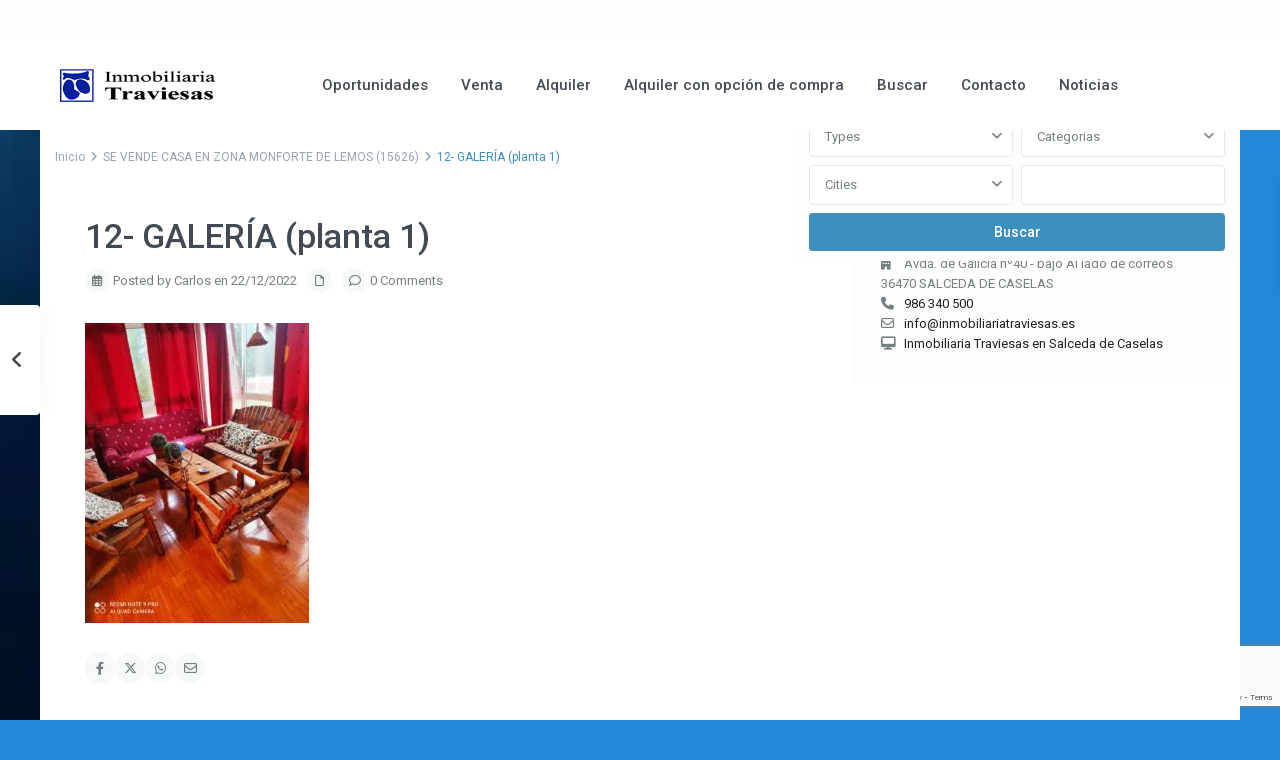

--- FILE ---
content_type: text/html; charset=UTF-8
request_url: https://www.inmobiliariatraviesas.es/properties/se-vende-casa-en-zona-monforte-de-lemos/12-galeria-planta-1/
body_size: 23203
content:
<!DOCTYPE html>
<html lang="es"   dir="ltr" >
<head>

    <meta charset="UTF-8" />
    <meta name="viewport" content="width=device-width, initial-scale=1,user-scalable=no">
    <link rel="pingback" href="https://www.inmobiliariatraviesas.es/xmlrpc.php" />

    <link rel="shortcut icon" href="https://www.inmobiliariatraviesas.es/wp-content/themes/wpresidence/img/favicon.gif" type="image/x-icon" /><script data-cfasync="false" data-no-defer="1" data-no-minify="1" data-no-optimize="1">var ewww_webp_supported=!1;function check_webp_feature(A,e){var w;e=void 0!==e?e:function(){},ewww_webp_supported?e(ewww_webp_supported):((w=new Image).onload=function(){ewww_webp_supported=0<w.width&&0<w.height,e&&e(ewww_webp_supported)},w.onerror=function(){e&&e(!1)},w.src="data:image/webp;base64,"+{alpha:"UklGRkoAAABXRUJQVlA4WAoAAAAQAAAAAAAAAAAAQUxQSAwAAAARBxAR/Q9ERP8DAABWUDggGAAAABQBAJ0BKgEAAQAAAP4AAA3AAP7mtQAAAA=="}[A])}check_webp_feature("alpha");</script><script data-cfasync="false" data-no-defer="1" data-no-minify="1" data-no-optimize="1">var Arrive=function(c,w){"use strict";if(c.MutationObserver&&"undefined"!=typeof HTMLElement){var r,a=0,u=(r=HTMLElement.prototype.matches||HTMLElement.prototype.webkitMatchesSelector||HTMLElement.prototype.mozMatchesSelector||HTMLElement.prototype.msMatchesSelector,{matchesSelector:function(e,t){return e instanceof HTMLElement&&r.call(e,t)},addMethod:function(e,t,r){var a=e[t];e[t]=function(){return r.length==arguments.length?r.apply(this,arguments):"function"==typeof a?a.apply(this,arguments):void 0}},callCallbacks:function(e,t){t&&t.options.onceOnly&&1==t.firedElems.length&&(e=[e[0]]);for(var r,a=0;r=e[a];a++)r&&r.callback&&r.callback.call(r.elem,r.elem);t&&t.options.onceOnly&&1==t.firedElems.length&&t.me.unbindEventWithSelectorAndCallback.call(t.target,t.selector,t.callback)},checkChildNodesRecursively:function(e,t,r,a){for(var i,n=0;i=e[n];n++)r(i,t,a)&&a.push({callback:t.callback,elem:i}),0<i.childNodes.length&&u.checkChildNodesRecursively(i.childNodes,t,r,a)},mergeArrays:function(e,t){var r,a={};for(r in e)e.hasOwnProperty(r)&&(a[r]=e[r]);for(r in t)t.hasOwnProperty(r)&&(a[r]=t[r]);return a},toElementsArray:function(e){return e=void 0!==e&&("number"!=typeof e.length||e===c)?[e]:e}}),e=(l.prototype.addEvent=function(e,t,r,a){a={target:e,selector:t,options:r,callback:a,firedElems:[]};return this._beforeAdding&&this._beforeAdding(a),this._eventsBucket.push(a),a},l.prototype.removeEvent=function(e){for(var t,r=this._eventsBucket.length-1;t=this._eventsBucket[r];r--)e(t)&&(this._beforeRemoving&&this._beforeRemoving(t),(t=this._eventsBucket.splice(r,1))&&t.length&&(t[0].callback=null))},l.prototype.beforeAdding=function(e){this._beforeAdding=e},l.prototype.beforeRemoving=function(e){this._beforeRemoving=e},l),t=function(i,n){var o=new e,l=this,s={fireOnAttributesModification:!1};return o.beforeAdding(function(t){var e=t.target;e!==c.document&&e!==c||(e=document.getElementsByTagName("html")[0]);var r=new MutationObserver(function(e){n.call(this,e,t)}),a=i(t.options);r.observe(e,a),t.observer=r,t.me=l}),o.beforeRemoving(function(e){e.observer.disconnect()}),this.bindEvent=function(e,t,r){t=u.mergeArrays(s,t);for(var a=u.toElementsArray(this),i=0;i<a.length;i++)o.addEvent(a[i],e,t,r)},this.unbindEvent=function(){var r=u.toElementsArray(this);o.removeEvent(function(e){for(var t=0;t<r.length;t++)if(this===w||e.target===r[t])return!0;return!1})},this.unbindEventWithSelectorOrCallback=function(r){var a=u.toElementsArray(this),i=r,e="function"==typeof r?function(e){for(var t=0;t<a.length;t++)if((this===w||e.target===a[t])&&e.callback===i)return!0;return!1}:function(e){for(var t=0;t<a.length;t++)if((this===w||e.target===a[t])&&e.selector===r)return!0;return!1};o.removeEvent(e)},this.unbindEventWithSelectorAndCallback=function(r,a){var i=u.toElementsArray(this);o.removeEvent(function(e){for(var t=0;t<i.length;t++)if((this===w||e.target===i[t])&&e.selector===r&&e.callback===a)return!0;return!1})},this},i=new function(){var s={fireOnAttributesModification:!1,onceOnly:!1,existing:!1};function n(e,t,r){return!(!u.matchesSelector(e,t.selector)||(e._id===w&&(e._id=a++),-1!=t.firedElems.indexOf(e._id)))&&(t.firedElems.push(e._id),!0)}var c=(i=new t(function(e){var t={attributes:!1,childList:!0,subtree:!0};return e.fireOnAttributesModification&&(t.attributes=!0),t},function(e,i){e.forEach(function(e){var t=e.addedNodes,r=e.target,a=[];null!==t&&0<t.length?u.checkChildNodesRecursively(t,i,n,a):"attributes"===e.type&&n(r,i)&&a.push({callback:i.callback,elem:r}),u.callCallbacks(a,i)})})).bindEvent;return i.bindEvent=function(e,t,r){t=void 0===r?(r=t,s):u.mergeArrays(s,t);var a=u.toElementsArray(this);if(t.existing){for(var i=[],n=0;n<a.length;n++)for(var o=a[n].querySelectorAll(e),l=0;l<o.length;l++)i.push({callback:r,elem:o[l]});if(t.onceOnly&&i.length)return r.call(i[0].elem,i[0].elem);setTimeout(u.callCallbacks,1,i)}c.call(this,e,t,r)},i},o=new function(){var a={};function i(e,t){return u.matchesSelector(e,t.selector)}var n=(o=new t(function(){return{childList:!0,subtree:!0}},function(e,r){e.forEach(function(e){var t=e.removedNodes,e=[];null!==t&&0<t.length&&u.checkChildNodesRecursively(t,r,i,e),u.callCallbacks(e,r)})})).bindEvent;return o.bindEvent=function(e,t,r){t=void 0===r?(r=t,a):u.mergeArrays(a,t),n.call(this,e,t,r)},o};d(HTMLElement.prototype),d(NodeList.prototype),d(HTMLCollection.prototype),d(HTMLDocument.prototype),d(Window.prototype);var n={};return s(i,n,"unbindAllArrive"),s(o,n,"unbindAllLeave"),n}function l(){this._eventsBucket=[],this._beforeAdding=null,this._beforeRemoving=null}function s(e,t,r){u.addMethod(t,r,e.unbindEvent),u.addMethod(t,r,e.unbindEventWithSelectorOrCallback),u.addMethod(t,r,e.unbindEventWithSelectorAndCallback)}function d(e){e.arrive=i.bindEvent,s(i,e,"unbindArrive"),e.leave=o.bindEvent,s(o,e,"unbindLeave")}}(window,void 0),ewww_webp_supported=!1;function check_webp_feature(e,t){var r;ewww_webp_supported?t(ewww_webp_supported):((r=new Image).onload=function(){ewww_webp_supported=0<r.width&&0<r.height,t(ewww_webp_supported)},r.onerror=function(){t(!1)},r.src="data:image/webp;base64,"+{alpha:"UklGRkoAAABXRUJQVlA4WAoAAAAQAAAAAAAAAAAAQUxQSAwAAAARBxAR/Q9ERP8DAABWUDggGAAAABQBAJ0BKgEAAQAAAP4AAA3AAP7mtQAAAA==",animation:"UklGRlIAAABXRUJQVlA4WAoAAAASAAAAAAAAAAAAQU5JTQYAAAD/////AABBTk1GJgAAAAAAAAAAAAAAAAAAAGQAAABWUDhMDQAAAC8AAAAQBxAREYiI/gcA"}[e])}function ewwwLoadImages(e){if(e){for(var t=document.querySelectorAll(".batch-image img, .image-wrapper a, .ngg-pro-masonry-item a, .ngg-galleria-offscreen-seo-wrapper a"),r=0,a=t.length;r<a;r++)ewwwAttr(t[r],"data-src",t[r].getAttribute("data-webp")),ewwwAttr(t[r],"data-thumbnail",t[r].getAttribute("data-webp-thumbnail"));for(var i=document.querySelectorAll("div.woocommerce-product-gallery__image"),r=0,a=i.length;r<a;r++)ewwwAttr(i[r],"data-thumb",i[r].getAttribute("data-webp-thumb"))}for(var n=document.querySelectorAll("video"),r=0,a=n.length;r<a;r++)ewwwAttr(n[r],"poster",e?n[r].getAttribute("data-poster-webp"):n[r].getAttribute("data-poster-image"));for(var o,l=document.querySelectorAll("img.ewww_webp_lazy_load"),r=0,a=l.length;r<a;r++)e&&(ewwwAttr(l[r],"data-lazy-srcset",l[r].getAttribute("data-lazy-srcset-webp")),ewwwAttr(l[r],"data-srcset",l[r].getAttribute("data-srcset-webp")),ewwwAttr(l[r],"data-lazy-src",l[r].getAttribute("data-lazy-src-webp")),ewwwAttr(l[r],"data-src",l[r].getAttribute("data-src-webp")),ewwwAttr(l[r],"data-orig-file",l[r].getAttribute("data-webp-orig-file")),ewwwAttr(l[r],"data-medium-file",l[r].getAttribute("data-webp-medium-file")),ewwwAttr(l[r],"data-large-file",l[r].getAttribute("data-webp-large-file")),null!=(o=l[r].getAttribute("srcset"))&&!1!==o&&o.includes("R0lGOD")&&ewwwAttr(l[r],"src",l[r].getAttribute("data-lazy-src-webp"))),l[r].className=l[r].className.replace(/\bewww_webp_lazy_load\b/,"");for(var s=document.querySelectorAll(".ewww_webp"),r=0,a=s.length;r<a;r++)e?(ewwwAttr(s[r],"srcset",s[r].getAttribute("data-srcset-webp")),ewwwAttr(s[r],"src",s[r].getAttribute("data-src-webp")),ewwwAttr(s[r],"data-orig-file",s[r].getAttribute("data-webp-orig-file")),ewwwAttr(s[r],"data-medium-file",s[r].getAttribute("data-webp-medium-file")),ewwwAttr(s[r],"data-large-file",s[r].getAttribute("data-webp-large-file")),ewwwAttr(s[r],"data-large_image",s[r].getAttribute("data-webp-large_image")),ewwwAttr(s[r],"data-src",s[r].getAttribute("data-webp-src"))):(ewwwAttr(s[r],"srcset",s[r].getAttribute("data-srcset-img")),ewwwAttr(s[r],"src",s[r].getAttribute("data-src-img"))),s[r].className=s[r].className.replace(/\bewww_webp\b/,"ewww_webp_loaded");window.jQuery&&jQuery.fn.isotope&&jQuery.fn.imagesLoaded&&(jQuery(".fusion-posts-container-infinite").imagesLoaded(function(){jQuery(".fusion-posts-container-infinite").hasClass("isotope")&&jQuery(".fusion-posts-container-infinite").isotope()}),jQuery(".fusion-portfolio:not(.fusion-recent-works) .fusion-portfolio-wrapper").imagesLoaded(function(){jQuery(".fusion-portfolio:not(.fusion-recent-works) .fusion-portfolio-wrapper").isotope()}))}function ewwwWebPInit(e){ewwwLoadImages(e),ewwwNggLoadGalleries(e),document.arrive(".ewww_webp",function(){ewwwLoadImages(e)}),document.arrive(".ewww_webp_lazy_load",function(){ewwwLoadImages(e)}),document.arrive("videos",function(){ewwwLoadImages(e)}),"loading"==document.readyState?document.addEventListener("DOMContentLoaded",ewwwJSONParserInit):("undefined"!=typeof galleries&&ewwwNggParseGalleries(e),ewwwWooParseVariations(e))}function ewwwAttr(e,t,r){null!=r&&!1!==r&&e.setAttribute(t,r)}function ewwwJSONParserInit(){"undefined"!=typeof galleries&&check_webp_feature("alpha",ewwwNggParseGalleries),check_webp_feature("alpha",ewwwWooParseVariations)}function ewwwWooParseVariations(e){if(e)for(var t=document.querySelectorAll("form.variations_form"),r=0,a=t.length;r<a;r++){var i=t[r].getAttribute("data-product_variations"),n=!1;try{for(var o in i=JSON.parse(i))void 0!==i[o]&&void 0!==i[o].image&&(void 0!==i[o].image.src_webp&&(i[o].image.src=i[o].image.src_webp,n=!0),void 0!==i[o].image.srcset_webp&&(i[o].image.srcset=i[o].image.srcset_webp,n=!0),void 0!==i[o].image.full_src_webp&&(i[o].image.full_src=i[o].image.full_src_webp,n=!0),void 0!==i[o].image.gallery_thumbnail_src_webp&&(i[o].image.gallery_thumbnail_src=i[o].image.gallery_thumbnail_src_webp,n=!0),void 0!==i[o].image.thumb_src_webp&&(i[o].image.thumb_src=i[o].image.thumb_src_webp,n=!0));n&&ewwwAttr(t[r],"data-product_variations",JSON.stringify(i))}catch(e){}}}function ewwwNggParseGalleries(e){if(e)for(var t in galleries){var r=galleries[t];galleries[t].images_list=ewwwNggParseImageList(r.images_list)}}function ewwwNggLoadGalleries(e){e&&document.addEventListener("ngg.galleria.themeadded",function(e,t){window.ngg_galleria._create_backup=window.ngg_galleria.create,window.ngg_galleria.create=function(e,t){var r=$(e).data("id");return galleries["gallery_"+r].images_list=ewwwNggParseImageList(galleries["gallery_"+r].images_list),window.ngg_galleria._create_backup(e,t)}})}function ewwwNggParseImageList(e){for(var t in e){var r=e[t];if(void 0!==r["image-webp"]&&(e[t].image=r["image-webp"],delete e[t]["image-webp"]),void 0!==r["thumb-webp"]&&(e[t].thumb=r["thumb-webp"],delete e[t]["thumb-webp"]),void 0!==r.full_image_webp&&(e[t].full_image=r.full_image_webp,delete e[t].full_image_webp),void 0!==r.srcsets)for(var a in r.srcsets)nggSrcset=r.srcsets[a],void 0!==r.srcsets[a+"-webp"]&&(e[t].srcsets[a]=r.srcsets[a+"-webp"],delete e[t].srcsets[a+"-webp"]);if(void 0!==r.full_srcsets)for(var i in r.full_srcsets)nggFSrcset=r.full_srcsets[i],void 0!==r.full_srcsets[i+"-webp"]&&(e[t].full_srcsets[i]=r.full_srcsets[i+"-webp"],delete e[t].full_srcsets[i+"-webp"])}return e}check_webp_feature("alpha",ewwwWebPInit);</script><meta name='robots' content='index, follow, max-image-preview:large, max-snippet:-1, max-video-preview:-1' />
	<style>img:is([sizes="auto" i], [sizes^="auto," i]) { contain-intrinsic-size: 3000px 1500px }</style>
	
	<!-- This site is optimized with the Yoast SEO plugin v26.7 - https://yoast.com/wordpress/plugins/seo/ -->
	<title>12- GALERÍA (planta 1) &#183; Inmobiliaria Traviesas</title>
	<link rel="canonical" href="https://www.inmobiliariatraviesas.es/properties/se-vende-casa-en-zona-monforte-de-lemos/12-galeria-planta-1/" />
	<meta property="og:locale" content="es_ES" />
	<meta property="og:type" content="article" />
	<meta property="og:title" content="12- GALERÍA (planta 1) &#183; Inmobiliaria Traviesas" />
	<meta property="og:url" content="https://www.inmobiliariatraviesas.es/properties/se-vende-casa-en-zona-monforte-de-lemos/12-galeria-planta-1/" />
	<meta property="og:site_name" content="Inmobiliaria Traviesas" />
	<meta property="article:publisher" content="https://www.facebook.com/inmobiliariatraviesas.es/" />
	<meta property="article:modified_time" content="2022-12-22T17:01:59+00:00" />
	<meta property="og:image" content="https://www.inmobiliariatraviesas.es/properties/se-vende-casa-en-zona-monforte-de-lemos/12-galeria-planta-1" />
	<meta property="og:image:width" content="1197" />
	<meta property="og:image:height" content="1600" />
	<meta property="og:image:type" content="image/jpeg" />
	<meta name="twitter:card" content="summary_large_image" />
	<script type="application/ld+json" class="yoast-schema-graph">{"@context":"https://schema.org","@graph":[{"@type":"WebPage","@id":"https://www.inmobiliariatraviesas.es/properties/se-vende-casa-en-zona-monforte-de-lemos/12-galeria-planta-1/","url":"https://www.inmobiliariatraviesas.es/properties/se-vende-casa-en-zona-monforte-de-lemos/12-galeria-planta-1/","name":"12- GALERÍA (planta 1) &#183; Inmobiliaria Traviesas","isPartOf":{"@id":"https://www.inmobiliariatraviesas.es/#website"},"primaryImageOfPage":{"@id":"https://www.inmobiliariatraviesas.es/properties/se-vende-casa-en-zona-monforte-de-lemos/12-galeria-planta-1/#primaryimage"},"image":{"@id":"https://www.inmobiliariatraviesas.es/properties/se-vende-casa-en-zona-monforte-de-lemos/12-galeria-planta-1/#primaryimage"},"thumbnailUrl":"https://www.inmobiliariatraviesas.es/wp-content/uploads/2022/12/12-GALERIA-planta-1.jpg","datePublished":"2022-12-22T16:59:13+00:00","dateModified":"2022-12-22T17:01:59+00:00","breadcrumb":{"@id":"https://www.inmobiliariatraviesas.es/properties/se-vende-casa-en-zona-monforte-de-lemos/12-galeria-planta-1/#breadcrumb"},"inLanguage":"es","potentialAction":[{"@type":"ReadAction","target":["https://www.inmobiliariatraviesas.es/properties/se-vende-casa-en-zona-monforte-de-lemos/12-galeria-planta-1/"]}]},{"@type":"ImageObject","inLanguage":"es","@id":"https://www.inmobiliariatraviesas.es/properties/se-vende-casa-en-zona-monforte-de-lemos/12-galeria-planta-1/#primaryimage","url":"https://www.inmobiliariatraviesas.es/wp-content/uploads/2022/12/12-GALERIA-planta-1.jpg","contentUrl":"https://www.inmobiliariatraviesas.es/wp-content/uploads/2022/12/12-GALERIA-planta-1.jpg","width":1197,"height":1600},{"@type":"BreadcrumbList","@id":"https://www.inmobiliariatraviesas.es/properties/se-vende-casa-en-zona-monforte-de-lemos/12-galeria-planta-1/#breadcrumb","itemListElement":[{"@type":"ListItem","position":1,"name":"Portada","item":"https://www.inmobiliariatraviesas.es/"},{"@type":"ListItem","position":2,"name":"12- GALERÍA (planta 1)"}]},{"@type":"WebSite","@id":"https://www.inmobiliariatraviesas.es/#website","url":"https://www.inmobiliariatraviesas.es/","name":"Inmobiliaria Traviesas","description":"Inmobiliaria Traviesas","publisher":{"@id":"https://www.inmobiliariatraviesas.es/#organization"},"potentialAction":[{"@type":"SearchAction","target":{"@type":"EntryPoint","urlTemplate":"https://www.inmobiliariatraviesas.es/?s={search_term_string}"},"query-input":{"@type":"PropertyValueSpecification","valueRequired":true,"valueName":"search_term_string"}}],"inLanguage":"es"},{"@type":"Organization","@id":"https://www.inmobiliariatraviesas.es/#organization","name":"Inmobiliaria Traviesas","url":"https://www.inmobiliariatraviesas.es/","logo":{"@type":"ImageObject","inLanguage":"es","@id":"https://www.inmobiliariatraviesas.es/#/schema/logo/image/","url":"https://www.inmobiliariatraviesas.es/wp-content/uploads/2018/04/LOGO_vectorized.png","contentUrl":"https://www.inmobiliariatraviesas.es/wp-content/uploads/2018/04/LOGO_vectorized.png","width":86,"height":87,"caption":"Inmobiliaria Traviesas"},"image":{"@id":"https://www.inmobiliariatraviesas.es/#/schema/logo/image/"},"sameAs":["https://www.facebook.com/inmobiliariatraviesas.es/"]}]}</script>
	<!-- / Yoast SEO plugin. -->


<link rel='dns-prefetch' href='//www.google.com' />
<link rel='dns-prefetch' href='//fonts.googleapis.com' />
<link rel="alternate" type="application/rss+xml" title="Inmobiliaria Traviesas &raquo; Feed" href="https://www.inmobiliariatraviesas.es/feed/" />
<link rel="alternate" type="application/rss+xml" title="Inmobiliaria Traviesas &raquo; Feed de los comentarios" href="https://www.inmobiliariatraviesas.es/comments/feed/" />
<script type="text/javascript">
/* <![CDATA[ */
window._wpemojiSettings = {"baseUrl":"https:\/\/s.w.org\/images\/core\/emoji\/16.0.1\/72x72\/","ext":".png","svgUrl":"https:\/\/s.w.org\/images\/core\/emoji\/16.0.1\/svg\/","svgExt":".svg","source":{"concatemoji":"https:\/\/www.inmobiliariatraviesas.es\/wp-includes\/js\/wp-emoji-release.min.js?ver=6.8.3"}};
/*! This file is auto-generated */
!function(s,n){var o,i,e;function c(e){try{var t={supportTests:e,timestamp:(new Date).valueOf()};sessionStorage.setItem(o,JSON.stringify(t))}catch(e){}}function p(e,t,n){e.clearRect(0,0,e.canvas.width,e.canvas.height),e.fillText(t,0,0);var t=new Uint32Array(e.getImageData(0,0,e.canvas.width,e.canvas.height).data),a=(e.clearRect(0,0,e.canvas.width,e.canvas.height),e.fillText(n,0,0),new Uint32Array(e.getImageData(0,0,e.canvas.width,e.canvas.height).data));return t.every(function(e,t){return e===a[t]})}function u(e,t){e.clearRect(0,0,e.canvas.width,e.canvas.height),e.fillText(t,0,0);for(var n=e.getImageData(16,16,1,1),a=0;a<n.data.length;a++)if(0!==n.data[a])return!1;return!0}function f(e,t,n,a){switch(t){case"flag":return n(e,"\ud83c\udff3\ufe0f\u200d\u26a7\ufe0f","\ud83c\udff3\ufe0f\u200b\u26a7\ufe0f")?!1:!n(e,"\ud83c\udde8\ud83c\uddf6","\ud83c\udde8\u200b\ud83c\uddf6")&&!n(e,"\ud83c\udff4\udb40\udc67\udb40\udc62\udb40\udc65\udb40\udc6e\udb40\udc67\udb40\udc7f","\ud83c\udff4\u200b\udb40\udc67\u200b\udb40\udc62\u200b\udb40\udc65\u200b\udb40\udc6e\u200b\udb40\udc67\u200b\udb40\udc7f");case"emoji":return!a(e,"\ud83e\udedf")}return!1}function g(e,t,n,a){var r="undefined"!=typeof WorkerGlobalScope&&self instanceof WorkerGlobalScope?new OffscreenCanvas(300,150):s.createElement("canvas"),o=r.getContext("2d",{willReadFrequently:!0}),i=(o.textBaseline="top",o.font="600 32px Arial",{});return e.forEach(function(e){i[e]=t(o,e,n,a)}),i}function t(e){var t=s.createElement("script");t.src=e,t.defer=!0,s.head.appendChild(t)}"undefined"!=typeof Promise&&(o="wpEmojiSettingsSupports",i=["flag","emoji"],n.supports={everything:!0,everythingExceptFlag:!0},e=new Promise(function(e){s.addEventListener("DOMContentLoaded",e,{once:!0})}),new Promise(function(t){var n=function(){try{var e=JSON.parse(sessionStorage.getItem(o));if("object"==typeof e&&"number"==typeof e.timestamp&&(new Date).valueOf()<e.timestamp+604800&&"object"==typeof e.supportTests)return e.supportTests}catch(e){}return null}();if(!n){if("undefined"!=typeof Worker&&"undefined"!=typeof OffscreenCanvas&&"undefined"!=typeof URL&&URL.createObjectURL&&"undefined"!=typeof Blob)try{var e="postMessage("+g.toString()+"("+[JSON.stringify(i),f.toString(),p.toString(),u.toString()].join(",")+"));",a=new Blob([e],{type:"text/javascript"}),r=new Worker(URL.createObjectURL(a),{name:"wpTestEmojiSupports"});return void(r.onmessage=function(e){c(n=e.data),r.terminate(),t(n)})}catch(e){}c(n=g(i,f,p,u))}t(n)}).then(function(e){for(var t in e)n.supports[t]=e[t],n.supports.everything=n.supports.everything&&n.supports[t],"flag"!==t&&(n.supports.everythingExceptFlag=n.supports.everythingExceptFlag&&n.supports[t]);n.supports.everythingExceptFlag=n.supports.everythingExceptFlag&&!n.supports.flag,n.DOMReady=!1,n.readyCallback=function(){n.DOMReady=!0}}).then(function(){return e}).then(function(){var e;n.supports.everything||(n.readyCallback(),(e=n.source||{}).concatemoji?t(e.concatemoji):e.wpemoji&&e.twemoji&&(t(e.twemoji),t(e.wpemoji)))}))}((window,document),window._wpemojiSettings);
/* ]]> */
</script>
<style id='wp-emoji-styles-inline-css' type='text/css'>

	img.wp-smiley, img.emoji {
		display: inline !important;
		border: none !important;
		box-shadow: none !important;
		height: 1em !important;
		width: 1em !important;
		margin: 0 0.07em !important;
		vertical-align: -0.1em !important;
		background: none !important;
		padding: 0 !important;
	}
</style>
<link rel='stylesheet' id='wp-block-library-css' href='https://www.inmobiliariatraviesas.es/wp-includes/css/dist/block-library/style.min.css?ver=6.8.3' type='text/css' media='all' />
<style id='classic-theme-styles-inline-css' type='text/css'>
/*! This file is auto-generated */
.wp-block-button__link{color:#fff;background-color:#32373c;border-radius:9999px;box-shadow:none;text-decoration:none;padding:calc(.667em + 2px) calc(1.333em + 2px);font-size:1.125em}.wp-block-file__button{background:#32373c;color:#fff;text-decoration:none}
</style>
<link rel='stylesheet' id='residence_latest_items-cgb-style-css-css' href='https://www.inmobiliariatraviesas.es/wp-content/plugins/residence-gutenberg/dist/blocks.style.build.css?ver=6.8.3' type='text/css' media='all' />
<style id='global-styles-inline-css' type='text/css'>
:root{--wp--preset--aspect-ratio--square: 1;--wp--preset--aspect-ratio--4-3: 4/3;--wp--preset--aspect-ratio--3-4: 3/4;--wp--preset--aspect-ratio--3-2: 3/2;--wp--preset--aspect-ratio--2-3: 2/3;--wp--preset--aspect-ratio--16-9: 16/9;--wp--preset--aspect-ratio--9-16: 9/16;--wp--preset--color--black: #000000;--wp--preset--color--cyan-bluish-gray: #abb8c3;--wp--preset--color--white: #ffffff;--wp--preset--color--pale-pink: #f78da7;--wp--preset--color--vivid-red: #cf2e2e;--wp--preset--color--luminous-vivid-orange: #ff6900;--wp--preset--color--luminous-vivid-amber: #fcb900;--wp--preset--color--light-green-cyan: #7bdcb5;--wp--preset--color--vivid-green-cyan: #00d084;--wp--preset--color--pale-cyan-blue: #8ed1fc;--wp--preset--color--vivid-cyan-blue: #0693e3;--wp--preset--color--vivid-purple: #9b51e0;--wp--preset--gradient--vivid-cyan-blue-to-vivid-purple: linear-gradient(135deg,rgba(6,147,227,1) 0%,rgb(155,81,224) 100%);--wp--preset--gradient--light-green-cyan-to-vivid-green-cyan: linear-gradient(135deg,rgb(122,220,180) 0%,rgb(0,208,130) 100%);--wp--preset--gradient--luminous-vivid-amber-to-luminous-vivid-orange: linear-gradient(135deg,rgba(252,185,0,1) 0%,rgba(255,105,0,1) 100%);--wp--preset--gradient--luminous-vivid-orange-to-vivid-red: linear-gradient(135deg,rgba(255,105,0,1) 0%,rgb(207,46,46) 100%);--wp--preset--gradient--very-light-gray-to-cyan-bluish-gray: linear-gradient(135deg,rgb(238,238,238) 0%,rgb(169,184,195) 100%);--wp--preset--gradient--cool-to-warm-spectrum: linear-gradient(135deg,rgb(74,234,220) 0%,rgb(151,120,209) 20%,rgb(207,42,186) 40%,rgb(238,44,130) 60%,rgb(251,105,98) 80%,rgb(254,248,76) 100%);--wp--preset--gradient--blush-light-purple: linear-gradient(135deg,rgb(255,206,236) 0%,rgb(152,150,240) 100%);--wp--preset--gradient--blush-bordeaux: linear-gradient(135deg,rgb(254,205,165) 0%,rgb(254,45,45) 50%,rgb(107,0,62) 100%);--wp--preset--gradient--luminous-dusk: linear-gradient(135deg,rgb(255,203,112) 0%,rgb(199,81,192) 50%,rgb(65,88,208) 100%);--wp--preset--gradient--pale-ocean: linear-gradient(135deg,rgb(255,245,203) 0%,rgb(182,227,212) 50%,rgb(51,167,181) 100%);--wp--preset--gradient--electric-grass: linear-gradient(135deg,rgb(202,248,128) 0%,rgb(113,206,126) 100%);--wp--preset--gradient--midnight: linear-gradient(135deg,rgb(2,3,129) 0%,rgb(40,116,252) 100%);--wp--preset--font-size--small: 13px;--wp--preset--font-size--medium: 20px;--wp--preset--font-size--large: 36px;--wp--preset--font-size--x-large: 42px;--wp--preset--spacing--20: 0.44rem;--wp--preset--spacing--30: 0.67rem;--wp--preset--spacing--40: 1rem;--wp--preset--spacing--50: 1.5rem;--wp--preset--spacing--60: 2.25rem;--wp--preset--spacing--70: 3.38rem;--wp--preset--spacing--80: 5.06rem;--wp--preset--shadow--natural: 6px 6px 9px rgba(0, 0, 0, 0.2);--wp--preset--shadow--deep: 12px 12px 50px rgba(0, 0, 0, 0.4);--wp--preset--shadow--sharp: 6px 6px 0px rgba(0, 0, 0, 0.2);--wp--preset--shadow--outlined: 6px 6px 0px -3px rgba(255, 255, 255, 1), 6px 6px rgba(0, 0, 0, 1);--wp--preset--shadow--crisp: 6px 6px 0px rgba(0, 0, 0, 1);}:where(.is-layout-flex){gap: 0.5em;}:where(.is-layout-grid){gap: 0.5em;}body .is-layout-flex{display: flex;}.is-layout-flex{flex-wrap: wrap;align-items: center;}.is-layout-flex > :is(*, div){margin: 0;}body .is-layout-grid{display: grid;}.is-layout-grid > :is(*, div){margin: 0;}:where(.wp-block-columns.is-layout-flex){gap: 2em;}:where(.wp-block-columns.is-layout-grid){gap: 2em;}:where(.wp-block-post-template.is-layout-flex){gap: 1.25em;}:where(.wp-block-post-template.is-layout-grid){gap: 1.25em;}.has-black-color{color: var(--wp--preset--color--black) !important;}.has-cyan-bluish-gray-color{color: var(--wp--preset--color--cyan-bluish-gray) !important;}.has-white-color{color: var(--wp--preset--color--white) !important;}.has-pale-pink-color{color: var(--wp--preset--color--pale-pink) !important;}.has-vivid-red-color{color: var(--wp--preset--color--vivid-red) !important;}.has-luminous-vivid-orange-color{color: var(--wp--preset--color--luminous-vivid-orange) !important;}.has-luminous-vivid-amber-color{color: var(--wp--preset--color--luminous-vivid-amber) !important;}.has-light-green-cyan-color{color: var(--wp--preset--color--light-green-cyan) !important;}.has-vivid-green-cyan-color{color: var(--wp--preset--color--vivid-green-cyan) !important;}.has-pale-cyan-blue-color{color: var(--wp--preset--color--pale-cyan-blue) !important;}.has-vivid-cyan-blue-color{color: var(--wp--preset--color--vivid-cyan-blue) !important;}.has-vivid-purple-color{color: var(--wp--preset--color--vivid-purple) !important;}.has-black-background-color{background-color: var(--wp--preset--color--black) !important;}.has-cyan-bluish-gray-background-color{background-color: var(--wp--preset--color--cyan-bluish-gray) !important;}.has-white-background-color{background-color: var(--wp--preset--color--white) !important;}.has-pale-pink-background-color{background-color: var(--wp--preset--color--pale-pink) !important;}.has-vivid-red-background-color{background-color: var(--wp--preset--color--vivid-red) !important;}.has-luminous-vivid-orange-background-color{background-color: var(--wp--preset--color--luminous-vivid-orange) !important;}.has-luminous-vivid-amber-background-color{background-color: var(--wp--preset--color--luminous-vivid-amber) !important;}.has-light-green-cyan-background-color{background-color: var(--wp--preset--color--light-green-cyan) !important;}.has-vivid-green-cyan-background-color{background-color: var(--wp--preset--color--vivid-green-cyan) !important;}.has-pale-cyan-blue-background-color{background-color: var(--wp--preset--color--pale-cyan-blue) !important;}.has-vivid-cyan-blue-background-color{background-color: var(--wp--preset--color--vivid-cyan-blue) !important;}.has-vivid-purple-background-color{background-color: var(--wp--preset--color--vivid-purple) !important;}.has-black-border-color{border-color: var(--wp--preset--color--black) !important;}.has-cyan-bluish-gray-border-color{border-color: var(--wp--preset--color--cyan-bluish-gray) !important;}.has-white-border-color{border-color: var(--wp--preset--color--white) !important;}.has-pale-pink-border-color{border-color: var(--wp--preset--color--pale-pink) !important;}.has-vivid-red-border-color{border-color: var(--wp--preset--color--vivid-red) !important;}.has-luminous-vivid-orange-border-color{border-color: var(--wp--preset--color--luminous-vivid-orange) !important;}.has-luminous-vivid-amber-border-color{border-color: var(--wp--preset--color--luminous-vivid-amber) !important;}.has-light-green-cyan-border-color{border-color: var(--wp--preset--color--light-green-cyan) !important;}.has-vivid-green-cyan-border-color{border-color: var(--wp--preset--color--vivid-green-cyan) !important;}.has-pale-cyan-blue-border-color{border-color: var(--wp--preset--color--pale-cyan-blue) !important;}.has-vivid-cyan-blue-border-color{border-color: var(--wp--preset--color--vivid-cyan-blue) !important;}.has-vivid-purple-border-color{border-color: var(--wp--preset--color--vivid-purple) !important;}.has-vivid-cyan-blue-to-vivid-purple-gradient-background{background: var(--wp--preset--gradient--vivid-cyan-blue-to-vivid-purple) !important;}.has-light-green-cyan-to-vivid-green-cyan-gradient-background{background: var(--wp--preset--gradient--light-green-cyan-to-vivid-green-cyan) !important;}.has-luminous-vivid-amber-to-luminous-vivid-orange-gradient-background{background: var(--wp--preset--gradient--luminous-vivid-amber-to-luminous-vivid-orange) !important;}.has-luminous-vivid-orange-to-vivid-red-gradient-background{background: var(--wp--preset--gradient--luminous-vivid-orange-to-vivid-red) !important;}.has-very-light-gray-to-cyan-bluish-gray-gradient-background{background: var(--wp--preset--gradient--very-light-gray-to-cyan-bluish-gray) !important;}.has-cool-to-warm-spectrum-gradient-background{background: var(--wp--preset--gradient--cool-to-warm-spectrum) !important;}.has-blush-light-purple-gradient-background{background: var(--wp--preset--gradient--blush-light-purple) !important;}.has-blush-bordeaux-gradient-background{background: var(--wp--preset--gradient--blush-bordeaux) !important;}.has-luminous-dusk-gradient-background{background: var(--wp--preset--gradient--luminous-dusk) !important;}.has-pale-ocean-gradient-background{background: var(--wp--preset--gradient--pale-ocean) !important;}.has-electric-grass-gradient-background{background: var(--wp--preset--gradient--electric-grass) !important;}.has-midnight-gradient-background{background: var(--wp--preset--gradient--midnight) !important;}.has-small-font-size{font-size: var(--wp--preset--font-size--small) !important;}.has-medium-font-size{font-size: var(--wp--preset--font-size--medium) !important;}.has-large-font-size{font-size: var(--wp--preset--font-size--large) !important;}.has-x-large-font-size{font-size: var(--wp--preset--font-size--x-large) !important;}
:where(.wp-block-post-template.is-layout-flex){gap: 1.25em;}:where(.wp-block-post-template.is-layout-grid){gap: 1.25em;}
:where(.wp-block-columns.is-layout-flex){gap: 2em;}:where(.wp-block-columns.is-layout-grid){gap: 2em;}
:root :where(.wp-block-pullquote){font-size: 1.5em;line-height: 1.6;}
</style>
<link rel='stylesheet' id='contact-form-7-css' href='https://www.inmobiliariatraviesas.es/wp-content/plugins/contact-form-7/includes/css/styles.css?ver=6.1.4' type='text/css' media='all' />
<link rel='stylesheet' id='wpestate_style-css' href='https://www.inmobiliariatraviesas.es/wp-content/themes/wpresidence/style.css?ver=5.3.2.1' type='text/css' media='all' />
<style id='wpestate_style-inline-css' type='text/css'>

        body::after{
            position:absolute;
            width:0;
            height:0;
            overflow:hidden;
            z-index:-1; // hide images
            content:url();   // load images
            }
        }
</style>
<link rel='stylesheet' id='theme-main-css-css' href='https://www.inmobiliariatraviesas.es/wp-content/themes/wpresidence/public/css/main.css?ver=6.8.3' type='text/css' media='all' />
<link rel='stylesheet' id='bootstrap-selectcss.min-css' href='https://www.inmobiliariatraviesas.es/wp-content/themes/wpresidence/public/css/bootstrap-select.min.css?ver=5.3.2.1' type='text/css' media='all' />
<link rel='stylesheet' id='wpestate-roboto-css' href='https://fonts.googleapis.com/css?family=Roboto%3Awght%40300%2C400%2C500%2C700&#038;subset=latin%2Clatin-ext&#038;display=swap&#038;ver=6.8.3' type='text/css' media='all' />
<link rel='stylesheet' id='font-awesome6.4.2.min-css' href='https://www.inmobiliariatraviesas.es/wp-content/themes/wpresidence/public/fontawesome/css/all.min.css?ver=6.8.3' type='text/css' media='all' />
<link rel='stylesheet' id='fontello-css' href='https://www.inmobiliariatraviesas.es/wp-content/themes/wpresidence/css/fontello.min.css?ver=6.8.3' type='text/css' media='all' />
<link rel='stylesheet' id='jquery.ui.theme-css' href='https://www.inmobiliariatraviesas.es/wp-content/themes/wpresidence/public/css/jquery-ui.min.css?ver=6.8.3' type='text/css' media='all' />
<script type="text/javascript" src="https://www.inmobiliariatraviesas.es/wp-includes/js/jquery/jquery.min.js?ver=3.7.1" id="jquery-core-js"></script>
<script type="text/javascript" src="https://www.inmobiliariatraviesas.es/wp-includes/js/jquery/jquery-migrate.min.js?ver=3.4.1" id="jquery-migrate-js"></script>
<script type="text/javascript" src="https://www.inmobiliariatraviesas.es/wp-content/themes/wpresidence/js/modernizr.custom.62456.js?ver=5.3.2.1" id="modernizr.custom.62456-js"></script>
<script></script><link rel="https://api.w.org/" href="https://www.inmobiliariatraviesas.es/wp-json/" /><link rel="alternate" title="JSON" type="application/json" href="https://www.inmobiliariatraviesas.es/wp-json/wp/v2/media/15635" /><link rel="EditURI" type="application/rsd+xml" title="RSD" href="https://www.inmobiliariatraviesas.es/xmlrpc.php?rsd" />
<meta name="generator" content="WordPress 6.8.3" />
<link rel='shortlink' href='https://www.inmobiliariatraviesas.es/?p=15635' />
<link rel="alternate" title="oEmbed (JSON)" type="application/json+oembed" href="https://www.inmobiliariatraviesas.es/wp-json/oembed/1.0/embed?url=https%3A%2F%2Fwww.inmobiliariatraviesas.es%2Fproperties%2Fse-vende-casa-en-zona-monforte-de-lemos%2F12-galeria-planta-1%2F" />
<link rel="alternate" title="oEmbed (XML)" type="text/xml+oembed" href="https://www.inmobiliariatraviesas.es/wp-json/oembed/1.0/embed?url=https%3A%2F%2Fwww.inmobiliariatraviesas.es%2Fproperties%2Fse-vende-casa-en-zona-monforte-de-lemos%2F12-galeria-planta-1%2F&#038;format=xml" />

		<!-- GA Google Analytics @ https://m0n.co/ga -->
		<script type="text/javascript">
			var _gaq = _gaq || [];
			_gaq.push(['_setAccount', 'UA-68122267-1']);
			_gaq.push(['_trackPageview']);
			(function() {
				var ga = document.createElement('script'); ga.type = 'text/javascript'; ga.async = true;
				ga.src = ('https:' == document.location.protocol ? 'https://ssl' : 'http://www') + '.google-analytics.com/ga.js';
				var s = document.getElementsByTagName('script')[0]; s.parentNode.insertBefore(ga, s);
			})();
		</script>

	<script src="https://www.google.com/recaptcha/api.js" async defer></script>
<style type='text/css'>:root{/* base variables START */--wp-estate-main-color-option: #3C90BE;/* base variables END *//* layout variables START *//* layout variables END *//* logo variables START *//* logo variables END *//* header variables START */--wp-estate-top-bar-back-option: #fdfdfd;--wp-estate-top-bar-font-option: #1a171b;--wp-estate-header-color-option: #ffffff;--wp-estate-menu-font-color-option: #434a54;--wp-estate-menu-hover-font-color-option: #ffffff;--wp-estate-menu-hover-back-color-option: #3C90BE;/* header variables END *//* mobile_header variables START *//* mobile_header variables END *//* search variables START */--wp-estate-adv-search-back-color-option: #fdfdfd;--wp-estate-adv-search-font-color-option: #1a171b;/* search variables END *//* general variables START */--wp-estate-background-color-option: #f3f3f3;--wp_estate_content_back_color-option: #ffffff;--wp_estate_breadcrumbs_font_color-option: #99a3b1;--wp-estate-font-color-option: #768082;--wp_estate_headings_color-option: #434a54;--wp-estate-hover-button-color-option: #f0f0f0;/* general variables END *//* map variables START *//* map variables END *//* property_unit variables START */--wp-estate-card-details-font-awsome-size-option: 13px;--wp-estate-card-details-image_icon-size-option: 17px;--wp-estate-card-details-font-family-option: Roboto;--wp-estate-card-details-font-size-option: 14px;--wp-estate-card-details-font-weight-option: 500;--wp-estate-card-details-alignment-option: fill;--wp-estate-card-details-image-position-option: left;--wp-estate-card-details-gap-option: px;/* property_unit variables END *//* widgets variables START */--wp-estate-sidebar-widget-color-option: #fdfdfd;/* widgets variables END *//* footer variables START */--wp-estate-footer-back-color-option: #282D33;--wp-estate-footer-font-color-option: #72777F;--wp-estate-footer-copy-color-option: #72777F;/* footer variables END *//* content_area_padding variables START *//* content_area_padding variables END *//* property_unit_padding variables START *//* property_unit_padding variables END *//* widget_padding variables START *//* widget_padding variables END *//* borders_and_units variables START *//* borders_and_units variables END *//* min_heights variables START *//* min_heights variables END *//* dashboard_colors variables START *//* dashboard_colors variables END *//* typography variables START *//* typography variables END *//* others variables START *//* others variables END */}</style><meta name="generator" content="Elementor 3.34.1; features: additional_custom_breakpoints; settings: css_print_method-external, google_font-enabled, font_display-auto">
			<style>
				.e-con.e-parent:nth-of-type(n+4):not(.e-lazyloaded):not(.e-no-lazyload),
				.e-con.e-parent:nth-of-type(n+4):not(.e-lazyloaded):not(.e-no-lazyload) * {
					background-image: none !important;
				}
				@media screen and (max-height: 1024px) {
					.e-con.e-parent:nth-of-type(n+3):not(.e-lazyloaded):not(.e-no-lazyload),
					.e-con.e-parent:nth-of-type(n+3):not(.e-lazyloaded):not(.e-no-lazyload) * {
						background-image: none !important;
					}
				}
				@media screen and (max-height: 640px) {
					.e-con.e-parent:nth-of-type(n+2):not(.e-lazyloaded):not(.e-no-lazyload),
					.e-con.e-parent:nth-of-type(n+2):not(.e-lazyloaded):not(.e-no-lazyload) * {
						background-image: none !important;
					}
				}
			</style>
			<meta name="generator" content="Powered by WPBakery Page Builder - drag and drop page builder for WordPress."/>
<meta name="generator" content="Redux 4.5.5" /><style>.wp-block-gallery.is-cropped .blocks-gallery-item picture{height:100%;width:100%;}</style><style type="text/css" id="custom-background-css">
body.custom-background { background-color: #2289d8; background-image: url("https://www.inmobiliariatraviesas.es/wp-content/uploads/2016/12/images-9.jpg"); background-position: left top; background-size: contain; background-repeat: no-repeat; background-attachment: fixed; }
</style>
	<noscript><style> .wpb_animate_when_almost_visible { opacity: 1; }</style></noscript></head>

<body class="attachment wp-singular attachment-template-default single single-attachment postid-15635 attachmentid-15635 attachment-jpeg custom-background wp-theme-wpresidence  wpresidece_has_top_bar   wpresidence_boxed_header  wpresidence_header_logo_align_left wpresidence_header3_logo_align_ wpresidence_header_menu_type1_align_center wpresidence_header_menu_type3_4_text_align_left wpb-js-composer js-comp-ver-8.7.1 vc_responsive elementor-default elementor-kit-13232">

<!-- Mobile wrapper container -->
<div class="mobilewrapper" id="mobilewrapper_links">
    <div class="snap-drawers">
        <!-- Left Sidebar for mobile menu -->
        <div class="snap-drawer snap-drawer-left">
            <div class="mobilemenu-close"><i class="fas fa-times"></i></div>
                            <a href="https://www.inmobiliariatraviesas.es/property-submit-front/" class="submit_listing">Add Listing</a>
            <ul id="menu-main-menu" class="mobilex-menu"><li id="menu-item-10123" class="menu-item menu-item-type-post_type menu-item-object-page menu-item-10123"><a href="https://www.inmobiliariatraviesas.es/oportunidades/">Oportunidades</a></li>
<li id="menu-item-5320" class="menu-item menu-item-type-post_type menu-item-object-page menu-item-5320"><a href="https://www.inmobiliariatraviesas.es/venta/">Venta</a></li>
<li id="menu-item-5321" class="menu-item menu-item-type-post_type menu-item-object-page menu-item-5321"><a href="https://www.inmobiliariatraviesas.es/alquiler/">Alquiler</a></li>
<li id="menu-item-6483" class="menu-item menu-item-type-post_type menu-item-object-page menu-item-6483"><a href="https://www.inmobiliariatraviesas.es/alquiler-con-opcion-de-compra/">Alquiler con opción de compra</a></li>
<li id="menu-item-6509" class="menu-item menu-item-type-post_type menu-item-object-page menu-item-6509"><a href="https://www.inmobiliariatraviesas.es/buscar/">Buscar</a></li>
<li id="menu-item-5286" class="menu-item menu-item-type-post_type menu-item-object-page menu-item-5286"><a href="https://www.inmobiliariatraviesas.es/contacto/">Contacto</a></li>
<li id="menu-item-8948" class="menu-item menu-item-type-post_type menu-item-object-page current_page_parent menu-item-8948"><a href="https://www.inmobiliariatraviesas.es/noticias/">Noticias</a></li>
</ul>        </div>
    </div>
</div>


<!-- User mobile wrapper container -->
<div class="mobilewrapper-user" id="mobilewrapperuser">
    <div class="snap-drawers">
        <!-- Right Sidebar for user mobile menu -->
        <div class="snap-drawer snap-drawer-right">
            <div class="mobilemenu-close-user"><i class="fas fa-times"></i></div>

            <div class="login_form wpestate_login_form_wrapper">
    <div class="login_register_div_title">Sign into your account</div>
    <div class="loginalert login_register_message_area" ></div>
    <input type="text" class="form-control wpestate_login_form_username" name="log"  placeholder="Usuario"/>

    <div class="password_holder">
        <input type="password" class="form-control wpestate_login_form_password " name="pwd" placeholder="Contraseña"/>
        <i class="far fa-eye-slash show_hide_password"></i>
    </div>
    <input type="hidden" name="loginpop" class="loginpop" value="0">
    <input type="hidden" class="wpestate_login_form_security" name="security-login-topbar" 
            value="3933ed0ff6">
    <button class="wpresidence_button wpestate_login_submit_button" >Iniciar sesión</button>
        <input type="hidden" class="wpestate_social_login_nonce" value="e99e9ad038">

    
        

    </div>
<div class="login_form wpestate_register_form_wrapper" >



    

    <div class="login_register_div_title">Create an account</div>
    <div class="loginalert wpestate_register_message_area"></div>
    
    <input type="text" name="user_login_register"  class="form-control wpestate_register_form_usenmame" placeholder="Usuario"/>
    <input type="email" name="user_email_register" class="form-control wpestate_register_form_email" placeholder="Email" />

    
    
    <div class="wpestate_register_form_agree_terms_label_wrapper">
        <input type="checkbox" name="terms" id="user_terms_register_topbar_mobile" class="wpestate_register_form_agree_terms " />
        <label class="wpestate_register_form_agree_terms_label" for="user_terms_register_topbar_mobile">
            I agree with <a href="https://www.inmobiliariatraviesas.es/terminos-de-uso/" target="_blank" class="wpestate_register_form_agree_terms_link">terms &amp; conditions</a>        </label>
    </div>

            <div class="wpestate_register_form_captcha" style="float:left;transform:scale(0.75);-webkit-transform:scale(0.75);transform-origin:0 0;-webkit-transform-origin:0 0;"></div>
            <p class=wpestate_register_form_request_password">Una contraseña le será enviada por correo electrónico</p>
    
    <input type="hidden" class="wpestate_register_form_security" name="security-register-topbar" value="310ef1250f">
    <button class="wpresidence_button wpestate_register_submit_button">Registrarse</button>

    </div><div class="login_form wpestate_forgot_form_wrapper ">
    <div class="login_register_div_title">Restablecer contraseña</div>
    <div class="loginalert login_register_message_area" ></div>

    <input type="email" class="form-control wpestate_forgot_form_email " name="forgot_email" placeholder="Ingrese su dirección de correo electrónico" size="20" />
  
    <input type="hidden" id="security-forgot-topbar" name="security-forgot-topbar" value="f861e6cf81" /><input type="hidden" name="_wp_http_referer" value="/properties/se-vende-casa-en-zona-monforte-de-lemos/12-galeria-planta-1/" />

    <input type="hidden" class="wpestate_forgot_form_security" name="security-login-topbar" 
            value="abae380159">

    
    <input type="hidden" class="wpestate_auth_postid" value="15635">
    <button class="wpresidence_button wpestate_forgot_password_submit_button" name="forgot">Restablecer contraseña</button>
</div><div class="login_modal_control">
    <a href="#" class="wpestate_login_form_switch_login">Back to login</a>
    <a href="#" class="wpestate_login_form_switch_register">Register here!</a>
    <a href="#" class="wpestate_login_form_switch_forgot">Forgot password?</a>


    <input type="hidden" name="loginpop" class="loginpop" value="0">
</div>        </div>
    </div>
</div>



<div class="website-wrapper wpresidence_wrapper_for_header_type1  wide " id="all_wrapper" >

  
  <div class="container-fluid px-0 wpresidence_main_wrapper_class  wide  has_header_type1 ">

    


    
      

        
<div class="top_bar_wrapper d-none d-xl-block w-100 topbar_show_mobile_yes">

    <div class="top_bar d-flex w-100 px-5 justify-content-between align-items-center">      
                
            
                    
            </div>    
</div>

 
        
        <div class="mobile_header exclude-rtl d-xl-none mobile_header_sticky_no">
    <div class="mobile-trigger exclude-rtl"><i class="fas fa-bars"></i></div>
    <div class="mobile-logo">
        <a href="https://www.inmobiliariatraviesas.es">
        <picture><source srcset="https://www.inmobiliariatraviesas.es/wp-content/uploads/2016/08/logo.png.webp"  type="image/webp"><img src="https://www.inmobiliariatraviesas.es/wp-content/uploads/2016/08/logo.png" class="img-responsive retina_ready" alt="mobile logo" data-eio="p" /></picture>        </a> 
    </div>  
    
    </div>


                
        <!-- Master header div with dynamic classes -->
        <div class="master_header d-none d-xl-block d-flex   wide ">
         
  
            
            <!-- Header wrapper with dynamic classes and Bootstrap flex classes -->
            <header class="header_wrapper d-flex w-100  no_user_submit  header_type1 hover_type_1 ">
                
                                
                <div class="header_wrapper_inside mx-5 py-0 d-flex w-100 flex-wrap align-items-center justify-content-between "
        data-logo="https://www.inmobiliariatraviesas.es/wp-content/uploads/2016/08/logo.png"
        data-sticky-logo="https://www.inmobiliariatraviesas.es/wp-content/uploads/2016/08/logo.png">
        <div class="logo " >
            <a href="https://www.inmobiliariatraviesas.es"><picture><source srcset="https://www.inmobiliariatraviesas.es/wp-content/uploads/2016/08/logo.png.webp"  type="image/webp"><img id="logo_image" src="https://www.inmobiliariatraviesas.es/wp-content/uploads/2016/08/logo.png" class="img-responsive retina_ready" alt="company logo" data-eio="p" /></picture></a></div>       <nav class="wpresidence-navigation-menu px-5 py-0 navbar navbar-expand-lg"><div class="menu-mega-menu-updated-container"><ul id="menu-main-menu-demo-1" class="menu"><li id="menu-item-10123" class="menu-item menu-item-type-post_type menu-item-object-page no-megamenu   "><a class="menu-item-link"  href="https://www.inmobiliariatraviesas.es/oportunidades/">Oportunidades</a></li>
<li id="menu-item-5320" class="menu-item menu-item-type-post_type menu-item-object-page no-megamenu   "><a class="menu-item-link"  href="https://www.inmobiliariatraviesas.es/venta/">Venta</a></li>
<li id="menu-item-5321" class="menu-item menu-item-type-post_type menu-item-object-page no-megamenu   "><a class="menu-item-link"  href="https://www.inmobiliariatraviesas.es/alquiler/">Alquiler</a></li>
<li id="menu-item-6483" class="menu-item menu-item-type-post_type menu-item-object-page no-megamenu   "><a class="menu-item-link"  href="https://www.inmobiliariatraviesas.es/alquiler-con-opcion-de-compra/">Alquiler con opción de compra</a></li>
<li id="menu-item-6509" class="menu-item menu-item-type-post_type menu-item-object-page no-megamenu   "><a class="menu-item-link"  href="https://www.inmobiliariatraviesas.es/buscar/">Buscar</a></li>
<li id="menu-item-5286" class="menu-item menu-item-type-post_type menu-item-object-page no-megamenu   "><a class="menu-item-link"  href="https://www.inmobiliariatraviesas.es/contacto/">Contacto</a></li>
<li id="menu-item-8948" class="menu-item menu-item-type-post_type menu-item-object-page current_page_parent no-megamenu   "><a class="menu-item-link"  href="https://www.inmobiliariatraviesas.es/noticias/">Noticias</a></li>
</ul></div></nav>       
                <div class="user_menu_wrapper">          
            
<!-- User menu container with dynamic classes based on login status -->
<div class="user_menu d-flex align-items-center user_not_loged wpestate-align-self-center wpestate-text-end" id="user_menu_u">
    </div>

        </div>
</div>   
                
                            </header>
            
                   </div>
  
                
        
<div class="header_media d-flex  w-100 mobile_header_media_sticky_no header_mediatype_0 with_search_3 header_media_non_elementor">
    </div>

            <div id="search_wrapper" class="search_wrapper d-none d-xl-block with_search_on_end without_search_form_float   search_wr_3" 
                  
                 data-postid="15635">
                
                <div class="search_wrapper_color"></div><div class="adv-search-3" id="adv-search-3" data-postid="15635">
    <div id="adv-search-header-3">Búsqueda Avanzada</div>
    <div class="adv3-holder">
        <form role="search" method="get" class="row gx-2 gy-2" action="https://www.inmobiliariatraviesas.es/buscar/">
            <div class="col-md-6 types"><div class="dropdown active bbrb Types wpresidence_dropdown ">
            <button data-toggle="dropdown" id="adv_actions" 
                class="btn dropdown-toggle  filter_menu_trigger  "
                type="button" data-bs-toggle="dropdown" aria-expanded="false"
                data-value="all">Types</button> <input type="hidden" name="filter_search_action[]" value="">
            <ul id="actionslist" class="dropdown-menu filter_menu" role="menu" aria-labelledby="adv_actions">
                 <li role="presentation" data-value="all">Types</li><li role="presentation" data-value="alquiler">Alquiler</li><li role="presentation" data-value="alquiler-con-opcion-de-compra">Alquiler Con Opción De Compra</li><li role="presentation" data-value="oportunidades">Oportunidades</li><li role="presentation" data-value="traspaso">TRASPASO</li><li role="presentation" data-value="venta">Venta</li>
            </ul>
        </div></div><div class="col-md-6 categories"><div class="dropdown active bbrb Categorias wpresidence_dropdown ">
            <button data-toggle="dropdown" id="adv_categ" 
                class="btn dropdown-toggle  filter_menu_trigger  "
                type="button" data-bs-toggle="dropdown" aria-expanded="false"
                data-value="all">Categorias</button> <input type="hidden" name="filter_search_type[]" value="">
            <ul id="categlist" class="dropdown-menu filter_menu" role="menu" aria-labelledby="adv_categ">
                <li role="presentation" data-value="all">Categorias</li><li role="presentation" data-value="ap">APARTAMENTOS</li><li role="presentation" data-value="at">ATICOS</li><li role="presentation" data-value="bajos">BAJOS</li><li role="presentation" data-value="ca">CASAS</li><li role="presentation" data-value="ccn">CASAS CON NEGOCIO</li><li role="presentation" data-value="cpr">CASAS PARA RESTAURAR</li><li role="presentation" data-value="ch">CHALETS</li><li role="presentation" data-value="du">DUPLEXS</li><li role="presentation" data-value="ed">EDIFICIOS</li><li role="presentation" data-value="es">ESTUDIOS</li><li role="presentation" data-value="fi">FINCAS</li><li role="presentation" data-value="ga">GARAJES</li><li role="presentation" data-value="lc">LOCALES COMERCIALES</li><li role="presentation" data-value="na">NAVES INDUSTRIALES</li><li role="presentation" data-value="of">OFICINAS</li><li role="presentation" data-value="pa">PARCELAS</li><li role="presentation" data-value="pazo">PAZO</li><li role="presentation" data-value="pi">PISOS</li><li role="presentation" data-value="so">SOLARES</li><li role="presentation" data-value="trasteros">TRASTEROS</li>
            </ul>
        </div></div><div class="col-md-6 cities"><div class="dropdown active bbrb Cities wpresidence_dropdown ">
            <button data-toggle="dropdown" id="advanced_city" 
                class="btn dropdown-toggle  filter_menu_trigger  "
                type="button" data-bs-toggle="dropdown" aria-expanded="false"
                data-value="all">Cities</button> <input type="hidden" name="advanced_city" value="">
            <ul id="adv-search-city" class="dropdown-menu filter_menu" role="menu" aria-labelledby="advanced_city">
                <li role="presentation" data-value="all" data-value2="all">Cities</li><li role="presentation" data-value="a-caniza" data-value2="a-caniza" data-parentcounty="">A CAÑIZA</li><li role="presentation" data-value="arbo" data-value2="arbo" data-parentcounty="">Arbo</li><li role="presentation" data-value="arcade" data-value2="arcade" data-parentcounty="">ARCADE</li><li role="presentation" data-value="as-neves" data-value2="as-neves" data-parentcounty="">AS NEVES</li><li role="presentation" data-value="baiona" data-value2="baiona" data-parentcounty="">Baiona</li><li role="presentation" data-value="boiro" data-value2="boiro" data-parentcounty="">BOIRO</li><li role="presentation" data-value="budino" data-value2="budino" data-parentcounty="">Budiño</li><li role="presentation" data-value="bueu" data-value2="bueu" data-parentcounty="">BUEU</li><li role="presentation" data-value="caldas-de-reis" data-value2="caldas-de-reis" data-parentcounty="">CALDAS DE REIS</li><li role="presentation" data-value="caldelas" data-value2="caldelas" data-parentcounty="">Caldelas</li><li role="presentation" data-value="caldelas-tui" data-value2="caldelas-tui" data-parentcounty="">Caldelas Tui</li><li role="presentation" data-value="cambados" data-value2="cambados" data-parentcounty="">CAMBADOS</li><li role="presentation" data-value="cangas" data-value2="cangas" data-parentcounty="">CANGAS</li><li role="presentation" data-value="carballino" data-value2="carballino" data-parentcounty="">CARBALLIÑO</li><li role="presentation" data-value="catoira" data-value2="catoira" data-parentcounty="">CATOIRA</li><li role="presentation" data-value="cerdedo" data-value2="cerdedo" data-parentcounty="">CERDEDO</li><li role="presentation" data-value="cerdedo-cotobade" data-value2="cerdedo-cotobade" data-parentcounty="">CERDEDO - COTOBADE</li><li role="presentation" data-value="chapela" data-value2="chapela" data-parentcounty="">CHAPELA</li><li role="presentation" data-value="combarro" data-value2="combarro" data-parentcounty="">COMBARRO</li><li role="presentation" data-value="covelo" data-value2="covelo" data-parentcounty="">Covelo</li><li role="presentation" data-value="creciente" data-value2="creciente" data-parentcounty="">Creciente</li><li role="presentation" data-value="cuntis" data-value2="cuntis" data-parentcounty="">CUNTIS</li><li role="presentation" data-value="fareja" data-value2="fareja" data-parentcounty="">FAREJA</li><li role="presentation" data-value="forcarei" data-value2="forcarei" data-parentcounty="">FORCAREI</li><li role="presentation" data-value="fornelos" data-value2="fornelos" data-parentcounty="">Fornelos</li><li role="presentation" data-value="fornelos-de-montes" data-value2="fornelos-de-montes" data-parentcounty="">FORNELOS DE MONTES</li><li role="presentation" data-value="fozara" data-value2="fozara" data-parentcounty="">FOZARA</li><li role="presentation" data-value="gondomar" data-value2="gondomar" data-parentcounty="">Gondomar</li><li role="presentation" data-value="illa-de-arousa" data-value2="illa-de-arousa" data-parentcounty="">ILLA DE AROUSA</li><li role="presentation" data-value="la-guardia" data-value2="la-guardia" data-parentcounty="">La Guardia</li><li role="presentation" data-value="lalin" data-value2="lalin" data-parentcounty="">LALIN</li><li role="presentation" data-value="lugo" data-value2="lugo" data-parentcounty="">LUGO</li><li role="presentation" data-value="marin" data-value2="marin" data-parentcounty="">Marín</li><li role="presentation" data-value="meano" data-value2="meano" data-parentcounty="">MEAÑO</li><li role="presentation" data-value="meis" data-value2="meis" data-parentcounty="">MEIS</li><li role="presentation" data-value="moana" data-value2="moana" data-parentcounty="">MOAÑA</li><li role="presentation" data-value="moncao" data-value2="moncao" data-parentcounty="">MONÇAO</li><li role="presentation" data-value="mondariz" data-value2="mondariz" data-parentcounty="">Mondariz</li><li role="presentation" data-value="monforte-de-lemos" data-value2="monforte-de-lemos" data-parentcounty="">MONFORTE DE LEMOS</li><li role="presentation" data-value="morana" data-value2="morana" data-parentcounty="">MORAÑA</li><li role="presentation" data-value="mos" data-value2="mos" data-parentcounty="">Mos</li><li role="presentation" data-value="nigran-2" data-value2="nigran-2" data-parentcounty="">Nigran</li><li role="presentation" data-value="nigran" data-value2="nigran" data-parentcounty="">Nigrán</li><li role="presentation" data-value="noia" data-value2="noia" data-parentcounty="">NOIA</li><li role="presentation" data-value="o-grove" data-value2="o-grove" data-parentcounty="">O GROVE</li><li role="presentation" data-value="o-porrino" data-value2="o-porrino" data-parentcounty="">O Porriño</li><li role="presentation" data-value="o-rosal" data-value2="o-rosal" data-parentcounty="">O Rosal</li><li role="presentation" data-value="oia" data-value2="oia" data-parentcounty="">Oia</li><li role="presentation" data-value="orense" data-value2="orense" data-parentcounty="">ORENSE</li><li role="presentation" data-value="panxon" data-value2="panxon" data-parentcounty="">Panxón</li><li role="presentation" data-value="parderrubias" data-value2="parderrubias" data-parentcounty="">Parderrubias</li><li role="presentation" data-value="pazos-de-borben" data-value2="pazos-de-borben" data-parentcounty="">Pazos De Borbén</li><li role="presentation" data-value="poio" data-value2="poio" data-parentcounty="">POIO</li><li role="presentation" data-value="ponte-caldelas" data-value2="ponte-caldelas" data-parentcounty="">Ponte Caldelas</li><li role="presentation" data-value="ponteareas" data-value2="ponteareas" data-parentcounty="">Ponteareas</li><li role="presentation" data-value="pontevedra" data-value2="pontevedra" data-parentcounty="">Pontevedra</li><li role="presentation" data-value="porrino" data-value2="porrino" data-parentcounty="">Porriño</li><li role="presentation" data-value="portonovo" data-value2="portonovo" data-parentcounty="">PORTONOVO</li><li role="presentation" data-value="raxo" data-value2="raxo" data-parentcounty="">RAXO</li><li role="presentation" data-value="redondela" data-value2="redondela" data-parentcounty="">Redondela</li><li role="presentation" data-value="sabaris" data-value2="sabaris" data-parentcounty="">Sabaris</li><li role="presentation" data-value="salceda-de-caselas" data-value2="salceda-de-caselas" data-parentcounty="">Salceda De Caselas</li><li role="presentation" data-value="salcedo" data-value2="salcedo" data-parentcounty="">Salcedo</li><li role="presentation" data-value="salvaterra-do-mino" data-value2="salvaterra-do-mino" data-parentcounty="">Salvaterra Do Miño</li><li role="presentation" data-value="santa-maria-de-oia" data-value2="santa-maria-de-oia" data-parentcounty="">SANTA MARIA DE OIA</li><li role="presentation" data-value="santiago-de-compostela" data-value2="santiago-de-compostela" data-parentcounty="">SANTIAGO DE COMPOSTELA</li><li role="presentation" data-value="santiago-de-covelo" data-value2="santiago-de-covelo" data-parentcounty="">SANTIAGO DE COVELO</li><li role="presentation" data-value="santiago-de-oia" data-value2="santiago-de-oia" data-parentcounty="">SANTIAGO DE OIA</li><li role="presentation" data-value="sanxenxo" data-value2="sanxenxo" data-parentcounty="">Sanxenxo</li><li role="presentation" data-value="sarria" data-value2="sarria" data-parentcounty="">SARRIA</li><li role="presentation" data-value="silleda" data-value2="silleda" data-parentcounty="">SILLEDA</li><li role="presentation" data-value="soutelo" data-value2="soutelo" data-parentcounty="">Soutelo</li><li role="presentation" data-value="soutomaior" data-value2="soutomaior" data-parentcounty="">Soutomaior</li><li role="presentation" data-value="taborda" data-value2="taborda" data-parentcounty="">Taborda</li><li role="presentation" data-value="tomino" data-value2="tomino" data-parentcounty="">Tomiño</li><li role="presentation" data-value="tui" data-value2="tui" data-parentcounty="">Tui</li><li role="presentation" data-value="valenca" data-value2="valenca" data-parentcounty="">VALENÇA</li><li role="presentation" data-value="valladolid" data-value2="valladolid" data-parentcounty="">Valladolid</li><li role="presentation" data-value="vigo" data-value2="vigo" data-parentcounty="">Vigo</li><li role="presentation" data-value="vilaboa" data-value2="vilaboa" data-parentcounty="">VILABOA</li><li role="presentation" data-value="vilanova-de-arousa" data-value2="vilanova-de-arousa" data-parentcounty="">VILANOVA DE AROUSA</li><li role="presentation" data-value="vilanova-de-cerveira" data-value2="vilanova-de-cerveira" data-parentcounty="">VILANOVA DE CERVEIRA</li><li role="presentation" data-value="villagarcia-de-arousa" data-value2="villagarcia-de-arousa" data-parentcounty="">VILLAGARCIA DE AROUSA</li><li role="presentation" data-value="vincios" data-value2="vincios" data-parentcounty="">VINCIOS</li>
            </ul>
        </div></div><div class="col-md-6 property_price"><input type="text" id=""  name="" placeholder="" value="" class="advanced_select form-control" /></div>
            <div class="col-md-12">
                <input name="submit" type="submit" class="wpresidence_button" id="advanced_submit_3" value="Buscar">
            </div>

                 

<div id="results">
    <div class="results_header">
        Encontramos <span id="results_no">0</span> Resultados.  
        <span id="preview_view_all">View results</span>
     
    </div>
    <div id="results_wrapper">
    </div>
    
     <input type="hidden" id="wpestate_regular_search_nonce" name="wpestate_regular_search_nonce" value="d26180de48" /><input type="hidden" name="_wp_http_referer" value="/properties/se-vende-casa-en-zona-monforte-de-lemos/12-galeria-planta-1/" /></div>

        </form>
    </div>
</div>            </div><!-- end search_wrapper -->
            
 

      
      <main class="content_wrapper container-fluid  ">

          <div id="post" class="wpresidence-content-container-wrapper col-12 d-flex flex-wrap post-15635 attachment type-attachment status-inherit hentry">
        <div class="col-12 breadcrumb_container"><nav style="--bs-breadcrumb-divider: url(&#34;data:image/svg+xml,%3Csvg xmlns=&#039;http://www.w3.org/2000/svg&#039; width=&#039;8&#039; height=&#039;8&#039;%3E%3Cpath d=&#039;M2.5 0L1 1.5 3.5 4 1 6.5 2.5 8l4-4-4-4z&#039; fill=&#039;%236c757d&#039;/%3E%3C/svg%3E&#34;);" aria-label="Breadcrumb"><ol class="breadcrumb"><li class=""><a href="https://www.inmobiliariatraviesas.es/">Inicio</a></li><li class=""><a href="https://www.inmobiliariatraviesas.es/properties/se-vende-casa-en-zona-monforte-de-lemos/">SE VENDE CASA EN ZONA MONFORTE DE LEMOS (15626)</a></li><li class=" active" aria-current="page">12- GALERÍA (planta 1)</li></ol></nav></div>        <div class="col-12 col-lg-8 ps-lg-0 pe-lg-3 order-lg-1 single_width_blog wpestate_column_content">
            <span class="entry-title listing_loader_title">Sus resultados de búsqueda</span>
<div class="spinner" id="listing_loader">
  <div class="rect1"></div>
  <div class="rect2"></div>
  <div class="rect3"></div>
  <div class="rect4"></div>
  <div class="rect5"></div>
</div>
<div id="listing_ajax_container">
</div>                <article class="single-content single-blog">
                    <h1 class="entry-title single-title">12- GALERÍA (planta 1)</h1>
<div class="meta-info">
    <div class="meta-element">
        <i class="far fa-calendar-alt meta_icon firsof"></i>
        Posted by Carlos en 22/12/2022    </div>
    <div class="meta-element">
        <i class="far fa-file meta_icon"></i>
            </div>
    <div class="meta-element">
        <i class="far fa-comment meta_icon"></i>
        0 Comments    </div>
</div><p class="attachment"><a href='https://www.inmobiliariatraviesas.es/wp-content/uploads/2022/12/12-GALERIA-planta-1.jpg'><picture><source srcset="https://www.inmobiliariatraviesas.es/wp-content/uploads/2022/12/12-GALERIA-planta-1-224x300.jpg.webp 224w, https://www.inmobiliariatraviesas.es/wp-content/uploads/2022/12/12-GALERIA-planta-1-766x1024.jpg.webp 766w, https://www.inmobiliariatraviesas.es/wp-content/uploads/2022/12/12-GALERIA-planta-1-768x1027.jpg.webp 768w, https://www.inmobiliariatraviesas.es/wp-content/uploads/2022/12/12-GALERIA-planta-1-1149x1536.jpg.webp 1149w, https://www.inmobiliariatraviesas.es/wp-content/uploads/2022/12/12-GALERIA-planta-1.jpg.webp 1197w" sizes='(max-width: 224px) 100vw, 224px' type="image/webp"><img fetchpriority="high" decoding="async" width="224" height="300" src="https://www.inmobiliariatraviesas.es/wp-content/uploads/2022/12/12-GALERIA-planta-1-224x300.jpg" class="attachment-medium size-medium" alt="" srcset="https://www.inmobiliariatraviesas.es/wp-content/uploads/2022/12/12-GALERIA-planta-1-224x300.jpg 224w, https://www.inmobiliariatraviesas.es/wp-content/uploads/2022/12/12-GALERIA-planta-1-766x1024.jpg 766w, https://www.inmobiliariatraviesas.es/wp-content/uploads/2022/12/12-GALERIA-planta-1-768x1027.jpg 768w, https://www.inmobiliariatraviesas.es/wp-content/uploads/2022/12/12-GALERIA-planta-1-1149x1536.jpg 1149w, https://www.inmobiliariatraviesas.es/wp-content/uploads/2022/12/12-GALERIA-planta-1.jpg 1197w" sizes="(max-width: 224px) 100vw, 224px" data-eio="p" /></picture></a></p>
<div class="prop_social_single">
    <!-- Facebook Share Button -->
    <a href="https://www.facebook.com/sharer.php?u=https://www.inmobiliariatraviesas.es/properties/se-vende-casa-en-zona-monforte-de-lemos/12-galeria-planta-1/&#038;t=12-+GALER%C3%8DA+%28planta+1%29" 
       target="_blank" 
       class="share_facebook" 
       rel="nofollow noopener noreferrer" 
       title="Share on Facebook">
        <i class="fab fa-facebook-f"></i>
    </a>

    <!-- Twitter Share Button -->
    <a href="https://twitter.com/intent/tweet?text=12-+GALER%C3%8DA+%28planta+1%29+https%3A%2F%2Fwww.inmobiliariatraviesas.es%2Fproperties%2Fse-vende-casa-en-zona-monforte-de-lemos%2F12-galeria-planta-1%2F" 
       class="share_tweet" 
       target="_blank" 
       rel="nofollow noopener noreferrer" 
       title="Share on Twitter">
        <i class="fab fa-x-twitter"></i>
    </a>

    <!-- Pinterest Share Button (only if featured image exists) -->
    
    <!-- WhatsApp Share Button -->
    <a href="https://wa.me/?text=12-%20GALERÍA%20(planta%201)%20https://www.inmobiliariatraviesas.es/properties/se-vende-casa-en-zona-monforte-de-lemos/12-galeria-planta-1/" 
       class="share_whatsapp" 
       rel="nofollow noopener noreferrer" 
       title="Share on WhatsApp">
        <i class="fab fa-whatsapp" aria-hidden="true"></i>
    </a>

    <!-- Email Share Button -->
    <a href="mailto:?subject=12-+GALER%C3%8DA+%28planta+1%29&amp;body=https%3A%2F%2Fwww.inmobiliariatraviesas.es%2Fproperties%2Fse-vende-casa-en-zona-monforte-de-lemos%2F12-galeria-planta-1%2F" 
       class="social_email" 
       title="Share by Email">
        <i class="far fa-envelope"></i>
    </a>
</div>                </article>

                        </div>
        <!-- begin sidebar -->
    
<!-- sidebar html markup -->
<div class="p-0 added4mobile col-xs-12 col-12 col-lg-4 ps-lg-3 pe-lg-0 order-lg-2 widget-area-sidebar" id="primary" >
    <div id="primary_sidebar_wrapper">
                            <ul class="xoxo">
                <li id="contact_widget-4" class="widget-container contact_sidebar"><h3 class="widget-title-sidebar">Contacto</h3><div class="contact_sidebar_wrap"><p class="widget_contact_addr"><i class="fas fa-building"></i>Avda. de Galicia nº40 - bajo Al lado de correos 36470 SALCEDA DE CASELAS</p><p class="widget_contact_phone"><i class="fas fa-phone"></i><a href="tel:986+340+500">986 340 500</a></p><p class="widget_contact_email"><i class="far fa-envelope"></i><a href="mailto:i&#110;f&#111;&#064;i&#110;&#109;&#111;&#098;&#105;&#108;&#105;a&#114;i&#097;&#116;r&#097;&#118;i&#101;&#115;&#097;&#115;.es">inf&#111;&#064;i&#110;m&#111;bi&#108;&#105;&#097;r&#105;&#097;tr&#097;vi&#101;s&#097;&#115;.e&#115;</a></p><p class="widget_contact_url"><i class="fas fa-desktop"></i><a href="https://www.inmobiliariatraviesas.es">Inmobiliaria Traviesas en Salceda de Caselas</a></p></div></li>            </ul>
            </div>
</div>  
<!-- end sidebar -->    </div>
    </main><!-- end content_wrapper started in header --></div> <!-- end class container -->


<footer id="colophon"  class="footer_back_repeat">
    <div id="footer-widget-area" class="row footer-widget-area ">
                <div id="first" class="widget-area col-12 col-md-6 col-lg-3">
            <ul class="xoxo">
                <li id="contact_widget-2" class="widget-container contact_sidebar"><h4 class="widget-title-footer">Contacto</h4><div class="contact_sidebar_wrap"><p class="widget_contact_addr"><i class="fas fa-building"></i>Avda. de Galicia nº40 - bajo Al lado de correos 36470 SALCEDA DE CASELAS</p><p class="widget_contact_phone"><i class="fas fa-phone"></i><a href="tel:986+340+500">986 340 500</a></p><p class="widget_contact_email"><i class="far fa-envelope"></i><a href="mailto:i&#110;&#102;&#111;&#064;i&#110;m&#111;&#098;&#105;l&#105;&#097;&#114;&#105;&#097;t&#114;&#097;&#118;&#105;esas.e&#115;">&#105;nf&#111;&#064;&#105;&#110;&#109;obi&#108;&#105;&#097;r&#105;a&#116;r&#097;vi&#101;s&#097;&#115;&#046;&#101;&#115;</a></p><p class="widget_contact_url"><i class="fas fa-desktop"></i><a href="https://www.inmobiliariatraviesas.es">Inmobiliaria Traviesas en Salceda de Caselas</a></p></div></li>            </ul>
        </div>
                <div id="second" class="widget-area col-12 col-md-6 col-lg-3">
            <ul class="xoxo">
                <li id="footer_latest_widget-2" class="widget-container latest_listings"><h4 class="widget-title-footer">Novedades Venta</h4><script type="text/javascript">
        //<![CDATA[
        jQuery(document).ready(function(){
           estate_sidebar_slider_carousel();
        });
        //]]>
        </script><div class="latest_listings list_type"><div class="widget_latest_internal" data-link="https://www.inmobiliariatraviesas.es/properties/se-vende-solar-edificable-en-vigo-5/"><div class="widget_latest_listing_image"> <a href="https://www.inmobiliariatraviesas.es/properties/se-vende-solar-edificable-en-vigo-5/"><img src="https://www.inmobiliariatraviesas.es/wp-content/uploads/2025/11/PLANOS-DE-TODAS-LAS-PLANTAS_page-0001-105x70.jpg" alt="slider-thumb" data-original="https://www.inmobiliariatraviesas.es/wp-content/uploads/2025/11/PLANOS-DE-TODAS-LAS-PLANTAS_page-0001-105x70.jpg" class="lazyload img_responsive" height="70" width="105" /></a> </div><div class="listing_name"><span class=widget_latest_title><a href="https://www.inmobiliariatraviesas.es/properties/se-vende-solar-edificable-en-vigo-5/">SE VENDE SOLAR EDIFICABLE EN VIGO (...</a></span> <span class=widget_latest_price>85.000 € <span class="price_label"></span></span> </div></div><div class="widget_latest_internal" data-link="https://www.inmobiliariatraviesas.es/properties/venta-de-solar-edificable-en-torneiros/"><div class="widget_latest_listing_image"> <a href="https://www.inmobiliariatraviesas.es/properties/venta-de-solar-edificable-en-torneiros/"><img src="https://www.inmobiliariatraviesas.es/wp-content/uploads/2025/10/ace85e27-e827-4174-a787-26d8d5f6a3fe-105x70.jpg" alt="slider-thumb" data-original="https://www.inmobiliariatraviesas.es/wp-content/uploads/2025/10/ace85e27-e827-4174-a787-26d8d5f6a3fe-105x70.jpg" class="lazyload img_responsive" height="70" width="105" /></a> </div><div class="listing_name"><span class=widget_latest_title><a href="https://www.inmobiliariatraviesas.es/properties/venta-de-solar-edificable-en-torneiros/">VENTA DE SOLAR EDIFICABLE EN TORNEI...</a></span> <span class=widget_latest_price>65.000 € <span class="price_label"></span></span> </div></div><div class="widget_latest_internal" data-link="https://www.inmobiliariatraviesas.es/properties/venta-de-solar-edificable-en-soutelo-salceda/"><div class="widget_latest_listing_image"> <a href="https://www.inmobiliariatraviesas.es/properties/venta-de-solar-edificable-en-soutelo-salceda/"><img src="https://www.inmobiliariatraviesas.es/wp-content/uploads/2025/09/IMG-20250805-WA0005-105x70.jpg" alt="slider-thumb" data-original="https://www.inmobiliariatraviesas.es/wp-content/uploads/2025/09/IMG-20250805-WA0005-105x70.jpg" class="lazyload img_responsive" height="70" width="105" /></a> </div><div class="listing_name"><span class=widget_latest_title><a href="https://www.inmobiliariatraviesas.es/properties/venta-de-solar-edificable-en-soutelo-salceda/">VENTA DE SOLAR EDIFICABLE EN SOUTEL...</a></span> <span class=widget_latest_price>34.000 € <span class="price_label"></span></span> </div></div></div></li>            </ul>
        </div>
                <div id="third" class="widget-area col-12 col-md-6 col-lg-3">
            <ul class="xoxo">
                <li id="footer_latest_widget-3" class="widget-container latest_listings"><h4 class="widget-title-footer">Novedades Alquiler</h4><script type="text/javascript">
        //<![CDATA[
        jQuery(document).ready(function(){
           estate_sidebar_slider_carousel();
        });
        //]]>
        </script><div class="latest_listings list_type"><div class="widget_latest_internal" data-link="https://www.inmobiliariatraviesas.es/properties/se-alquila-local-comercial-en-salceda-3/"><div class="widget_latest_listing_image"> <a href="https://www.inmobiliariatraviesas.es/properties/se-alquila-local-comercial-en-salceda-3/"><img src="https://www.inmobiliariatraviesas.es/wp-content/uploads/2025/10/LOGOTIPO-PARA-ANUNCIOS-105x70.jpg" alt="slider-thumb" data-original="https://www.inmobiliariatraviesas.es/wp-content/uploads/2025/10/LOGOTIPO-PARA-ANUNCIOS-105x70.jpg" class="lazyload img_responsive" height="70" width="105" /></a> </div><div class="listing_name"><span class=widget_latest_title><a href="https://www.inmobiliariatraviesas.es/properties/se-alquila-local-comercial-en-salceda-3/">SE ALQUILA LOCAL COMERCIAL EN SALCE...</a></span> <span class=widget_latest_price>350 € <span class="price_label">POR MES</span></span> </div></div><div class="widget_latest_internal" data-link="https://www.inmobiliariatraviesas.es/properties/alquiler-de-local-en-vigo-2/"><div class="widget_latest_listing_image"> <a href="https://www.inmobiliariatraviesas.es/properties/alquiler-de-local-en-vigo-2/"><img src="https://www.inmobiliariatraviesas.es/wp-content/uploads/2025/03/LOGOTIPO-PARA-ANUNCIOS-1-105x70.jpg" alt="slider-thumb" data-original="https://www.inmobiliariatraviesas.es/wp-content/uploads/2025/03/LOGOTIPO-PARA-ANUNCIOS-1-105x70.jpg" class="lazyload img_responsive" height="70" width="105" /></a> </div><div class="listing_name"><span class=widget_latest_title><a href="https://www.inmobiliariatraviesas.es/properties/alquiler-de-local-en-vigo-2/">ALQUILER DE LOCAL EN VIGO (18899)</a></span> <span class=widget_latest_price>1.000 € <span class="price_label">POR MES</span></span> </div></div><div class="widget_latest_internal" data-link="https://www.inmobiliariatraviesas.es/properties/alquiler-de-local-en-vigo/"><div class="widget_latest_listing_image"> <a href="https://www.inmobiliariatraviesas.es/properties/alquiler-de-local-en-vigo/"><img src="https://www.inmobiliariatraviesas.es/wp-content/uploads/2024/05/LOGOTIPO-PARA-ANUNCIOS-105x70.jpg" alt="slider-thumb" data-original="https://www.inmobiliariatraviesas.es/wp-content/uploads/2024/05/LOGOTIPO-PARA-ANUNCIOS-105x70.jpg" class="lazyload img_responsive" height="70" width="105" /></a> </div><div class="listing_name"><span class=widget_latest_title><a href="https://www.inmobiliariatraviesas.es/properties/alquiler-de-local-en-vigo/">ALQUILER DE LOCAL EN VIGO (18122)</a></span> <span class=widget_latest_price>400 € <span class="price_label">POR MES </span></span> </div></div></div></li>            </ul>
        </div>
                <div id="fourth" class="widget-area col-12 col-md-6 col-lg-3">
            <ul class="xoxo">
                <li id="social_widget-2" class="widget-container social_sidebar"><h4 class="widget-title-footer">Síguenos:</h4><div class="social_sidebar_internal"><a href="https://www.facebook.com/inmobiliariatraviesas.es/" target="_blank" aria-label="facebook" ><i class="fab fa-facebook-f"></i></a><a href="https://www.inmobiliariatraviesas.es/noticias/" target="_blank" aria-label="rss" ><i class="fas fa-rss fa-fw"></i></a></div></li>            </ul>
        </div>
            </div>

            <div class="sub_footer">
            <div class="sub_footer_content flex-column flex-sm-row   align-items-start 
            align-items-sm-center  ">
                <span class="copyright">
                    Programación y desarrollo por Serboweb.com                </span>
                <div class="subfooter_menu">
                    <div class="menu-footer-container"><ul id="menu-footer" class="menu"><li id="menu-item-5284" class="menu-item menu-item-type-post_type menu-item-object-page menu-item-5284"><a href="https://www.inmobiliariatraviesas.es/politica-de-privacidad/">Política de privacidad</a></li>
<li id="menu-item-5285" class="menu-item menu-item-type-post_type menu-item-object-page menu-item-5285"><a href="https://www.inmobiliariatraviesas.es/terminos-de-uso/">Terminos de uso</a></li>
</ul></div>                </div>
            </div>
        </div>
    </footer><!-- #colophon -->
</div> <!-- end website wrapper -->

<script type="speculationrules">
{"prefetch":[{"source":"document","where":{"and":[{"href_matches":"\/*"},{"not":{"href_matches":["\/wp-*.php","\/wp-admin\/*","\/wp-content\/uploads\/*","\/wp-content\/*","\/wp-content\/plugins\/*","\/wp-content\/themes\/wpresidence\/*","\/*\\?(.+)"]}},{"not":{"selector_matches":"a[rel~=\"nofollow\"]"}},{"not":{"selector_matches":".no-prefetch, .no-prefetch a"}}]},"eagerness":"conservative"}]}
</script>
<input type="hidden" id="wpestate_ajax_log_reg" value="79eedb45fe" />    <a href="#" class="backtop"  aria-label="up" ><i class="fas fa-chevron-up"></i></a>
    <a href="#" class="contact-box "  aria-label="contact" ><i class="fas fa-envelope"></i></a>


 
<div class="contactformwrapper  hidden"> 

        <div id="footer-contact-form">
        <div class="contact_close_button">
            <i class="fas fa-times" aria-hidden="true"></i>
        </div>
        <h4>Contáctenos</h4>
        <p>Utilice el siguiente formulario para ponerse en contacto con nosotros</p>
        <div class="alert-box error">
            <div class="alert-message" id="footer_alert-agent-contact"></div>
        </div> 

        
        <input type="text" placeholder="Su nombre" required="required"   id="foot_contact_name"  name="contact_name" class="form-control" value="" tabindex="373"> 
        <input type="email" required="required" placeholder="Su email"  id="foot_contact_email" name="contact_email" class="form-control" value="" tabindex="374">
        <input type="email" required="required" placeholder="Su Teléfono"  id="foot_contact_phone" name="contact_phone" class="form-control" value="" tabindex="374">
        <textarea placeholder="Dejenos un mensaje..." required="required" id="foot_contact_content" name="contact_content" class="form-control" tabindex="375"></textarea>
        <input type="hidden" name="contact_ajax_nonce" id="agent_property_ajax_nonce"  value="44ad9c4e0a" />

                <div class="btn-cont">
            <button type="submit" id="btn-cont-submit" class="wpresidence_button">Enviar mensaje</button>
         
            <input type="hidden" value="" name="contact_to">
            <div class="bottom-arrow"></div>
        </div>  
    </div>
    
</div>
<div class="navigational_links">
                <div class="nav-prev-wrapper">
                <div class="nav-prev">
                    <a href="https://www.inmobiliariatraviesas.es/properties/se-vende-casa-en-zona-monforte-de-lemos/" rel="prev">SE VENDE CASA EN ZONA MONFORTE DE LEMOS (15626)</a>                    <i class="fas fa-angle-left"></i>           
                </div>
            </div>
         
    </div> 
  
<!--Compare Starts here-->     
<div class="prop-compare ">
    <div id="compare_close"><i class="fas fa-times" aria-hidden="true"></i></div>
    <form method="post" id="form_compare" action="https://www.inmobiliariatraviesas.es/compare-listings-10/">
        <h4 class="title_compare">Comparar Listados</h4>
        <button   id="submit_compare" class="wpresidence_button"> Comparar </button>
    </form>
</div>    
<!--Compare Ends here-->  <input type="hidden" id="wpestate_ajax_filtering" value="913240e2f4" /><input type="hidden" id="wpestate_payments_nonce" value="92ad3aeb81" />			<script>
				const lazyloadRunObserver = () => {
					const lazyloadBackgrounds = document.querySelectorAll( `.e-con.e-parent:not(.e-lazyloaded)` );
					const lazyloadBackgroundObserver = new IntersectionObserver( ( entries ) => {
						entries.forEach( ( entry ) => {
							if ( entry.isIntersecting ) {
								let lazyloadBackground = entry.target;
								if( lazyloadBackground ) {
									lazyloadBackground.classList.add( 'e-lazyloaded' );
								}
								lazyloadBackgroundObserver.unobserve( entry.target );
							}
						});
					}, { rootMargin: '200px 0px 200px 0px' } );
					lazyloadBackgrounds.forEach( ( lazyloadBackground ) => {
						lazyloadBackgroundObserver.observe( lazyloadBackground );
					} );
				};
				const events = [
					'DOMContentLoaded',
					'elementor/lazyload/observe',
				];
				events.forEach( ( event ) => {
					document.addEventListener( event, lazyloadRunObserver );
				} );
			</script>
			<script type="text/javascript" src="https://www.inmobiliariatraviesas.es/wp-includes/js/dist/hooks.min.js?ver=4d63a3d491d11ffd8ac6" id="wp-hooks-js"></script>
<script type="text/javascript" src="https://www.inmobiliariatraviesas.es/wp-includes/js/dist/i18n.min.js?ver=5e580eb46a90c2b997e6" id="wp-i18n-js"></script>
<script type="text/javascript" id="wp-i18n-js-after">
/* <![CDATA[ */
wp.i18n.setLocaleData( { 'text direction\u0004ltr': [ 'ltr' ] } );
/* ]]> */
</script>
<script type="text/javascript" src="https://www.inmobiliariatraviesas.es/wp-content/plugins/contact-form-7/includes/swv/js/index.js?ver=6.1.4" id="swv-js"></script>
<script type="text/javascript" id="contact-form-7-js-translations">
/* <![CDATA[ */
( function( domain, translations ) {
	var localeData = translations.locale_data[ domain ] || translations.locale_data.messages;
	localeData[""].domain = domain;
	wp.i18n.setLocaleData( localeData, domain );
} )( "contact-form-7", {"translation-revision-date":"2025-12-01 15:45:40+0000","generator":"GlotPress\/4.0.3","domain":"messages","locale_data":{"messages":{"":{"domain":"messages","plural-forms":"nplurals=2; plural=n != 1;","lang":"es"},"This contact form is placed in the wrong place.":["Este formulario de contacto est\u00e1 situado en el lugar incorrecto."],"Error:":["Error:"]}},"comment":{"reference":"includes\/js\/index.js"}} );
/* ]]> */
</script>
<script type="text/javascript" id="contact-form-7-js-before">
/* <![CDATA[ */
var wpcf7 = {
    "api": {
        "root": "https:\/\/www.inmobiliariatraviesas.es\/wp-json\/",
        "namespace": "contact-form-7\/v1"
    },
    "cached": 1
};
/* ]]> */
</script>
<script type="text/javascript" src="https://www.inmobiliariatraviesas.es/wp-content/plugins/contact-form-7/includes/js/index.js?ver=6.1.4" id="contact-form-7-js"></script>
<script type="text/javascript" src="https://www.inmobiliariatraviesas.es/wp-content/themes/wpresidence/public/js/bootstrap.bundle.min.js" id="bootstrap-js-js"></script>
<script type="text/javascript" src="https://www.inmobiliariatraviesas.es/wp-content/themes/wpresidence/public/js/bootstrap-select1.min.js?ver=5.3.2.1" id="bootstrap-selectjs-js"></script>
<script type="text/javascript" src="https://www.inmobiliariatraviesas.es/wp-content/themes/wpresidence/js/slick.min.js?ver=5.3.2.1" id="slick.min-js"></script>
<script type="text/javascript" id="control-js-extra">
/* <![CDATA[ */
var control_vars = {"morg1":"Cantidad Financiada:","morg2":"Pagos hipotecarios:","morg3":"Costo anual del pr\u00e9stamo:","searchtext":"BUSCAR","searchtext2":"Buscar aqu\u00ed","path":"https:\/\/www.inmobiliariatraviesas.es\/wp-content\/themes\/wpresidence","search_room":"Buscar por No. de recamaras","search_bath":"Buscar por No. de ba\u00f1os","search_min_price":"Ajustar precio Min.","search_max_price":"Ajustar precio Max.","contact_name":"Su nombre","contact_email":"Su email","contact_phone":"Su Tel\u00e9fono","contact_comment":"Su mensaje","adv_contact_name":"Su nombre","adv_email":"Su email","adv_phone":"Su Tel\u00e9fono","adv_comment":"Su mensaje","adv_search":"Enviar mensaje","admin_url":"https:\/\/www.inmobiliariatraviesas.es\/wp-admin\/","street_view_on":"Vista de la calle","street_view_off":"Close Street View","userid":"0","show_adv_search_map_close":"","close_map":"close map","open_map":"Expandir mapa","fullscreen":"Pantalla Completa","default":"Predeterminado","addprop":"Please wait while we are processing your submission!","deleteconfirm":"Are you sure you wish to delete?","terms_cond":"You need to agree with terms and conditions !","user_type_warn":"Please select the user type !","procesing":"Processing...","slider_min":"0","slider_max":"2000000","curency":"\u20ac","where_curency":"after","submission_curency":"EUR","to":"to","direct_pay":"","send_invoice":"Send me the invoice","direct_title":"Direct payment instructions","direct_price":"To be paid","price_separator":".","plan_title":"Plan Title","plan_image":"Plan Image","plan_desc":"Plan Description","plan_size":"Plan Size","plan_rooms":"Plan Rooms","plan_bathrooms":"Plan Bathrooms","plan_price":"Plan Price","readsys":"no","datepick_lang":"es","deleting":"deleting...","save_search":"saving...","captchakey":"6Lc_GzUUAAAAAKjgYHLNbmfvEM4kIgB5QPVgUACD","usecaptcha":"yes","scroll_trigger":"100","adv6_taxonomy_term":"","adv6_max_price":"","adv6_min_price":"","is_rtl":"0","sticky_footer":"no","stiky_search":"no","sticky_bar":"","new_page_link":"_self","stripe_pay":"Pay","stripe_pay_for":"Payment for package","property_modal":"","location_animation":"no","location_animation_text":"Find a home in %city%","indian_format":"no","content_type":"","geo_no_results":"there are no results","wp_estate_lightbox_slider":"owl","wpestate_zillow_answer":"The Zillow estimate value for address","zillow_is":"is","zillow_none":"There is no Zillow estimation for address","zillow_wait":"Please wait while we gather data!","zillow_fields":"Please complete the form!","bd":"bd","ba":"ba","decimal_poins":"2","decimal_poins_separator":".","agent_field_name":"Agent Field Name","agent_field_value":"Agent Field Value","remove":"Remove","cities":"Cities","areas":"Areas"};
/* ]]> */
</script>
<script type="text/javascript" src="https://www.inmobiliariatraviesas.es/wp-content/themes/wpresidence/js/control.js?ver=5.3.2.1" id="control-js"></script>
<script type="text/javascript" src="https://www.inmobiliariatraviesas.es/wp-content/themes/wpresidence/public/js/app.js" id="theme-custom-js-js"></script>
<script type="text/javascript" src="https://www.inmobiliariatraviesas.es/wp-includes/js/jquery/ui/core.min.js?ver=1.13.3" id="jquery-ui-core-js"></script>
<script type="text/javascript" src="https://www.inmobiliariatraviesas.es/wp-includes/js/jquery/ui/mouse.min.js?ver=1.13.3" id="jquery-ui-mouse-js"></script>
<script type="text/javascript" src="https://www.inmobiliariatraviesas.es/wp-includes/js/jquery/ui/draggable.min.js?ver=1.13.3" id="jquery-ui-draggable-js"></script>
<script type="text/javascript" src="https://www.inmobiliariatraviesas.es/wp-includes/js/jquery/ui/menu.min.js?ver=1.13.3" id="jquery-ui-menu-js"></script>
<script type="text/javascript" src="https://www.inmobiliariatraviesas.es/wp-includes/js/dist/dom-ready.min.js?ver=f77871ff7694fffea381" id="wp-dom-ready-js"></script>
<script type="text/javascript" id="wp-a11y-js-translations">
/* <![CDATA[ */
( function( domain, translations ) {
	var localeData = translations.locale_data[ domain ] || translations.locale_data.messages;
	localeData[""].domain = domain;
	wp.i18n.setLocaleData( localeData, domain );
} )( "default", {"translation-revision-date":"2025-12-02 18:51:27+0000","generator":"GlotPress\/4.0.3","domain":"messages","locale_data":{"messages":{"":{"domain":"messages","plural-forms":"nplurals=2; plural=n != 1;","lang":"es"},"Notifications":["Avisos"]}},"comment":{"reference":"wp-includes\/js\/dist\/a11y.js"}} );
/* ]]> */
</script>
<script type="text/javascript" src="https://www.inmobiliariatraviesas.es/wp-includes/js/dist/a11y.min.js?ver=3156534cc54473497e14" id="wp-a11y-js"></script>
<script type="text/javascript" src="https://www.inmobiliariatraviesas.es/wp-includes/js/jquery/ui/autocomplete.min.js?ver=1.13.3" id="jquery-ui-autocomplete-js"></script>
<script type="text/javascript" src="https://www.inmobiliariatraviesas.es/wp-includes/js/jquery/ui/slider.min.js?ver=1.13.3" id="jquery-ui-slider-js"></script>
<script type="text/javascript" src="https://www.inmobiliariatraviesas.es/wp-includes/js/jquery/ui/datepicker.min.js?ver=1.13.3" id="jquery-ui-datepicker-js"></script>
<script type="text/javascript" id="jquery-ui-datepicker-js-after">
/* <![CDATA[ */
jQuery(function(jQuery){jQuery.datepicker.setDefaults({"closeText":"Cerrar","currentText":"Hoy","monthNames":["enero","febrero","marzo","abril","mayo","junio","julio","agosto","septiembre","octubre","noviembre","diciembre"],"monthNamesShort":["Ene","Feb","Mar","Abr","May","Jun","Jul","Ago","Sep","Oct","Nov","Dic"],"nextText":"Siguiente","prevText":"Anterior","dayNames":["domingo","lunes","martes","mi\u00e9rcoles","jueves","viernes","s\u00e1bado"],"dayNamesShort":["Dom","Lun","Mar","Mi\u00e9","Jue","Vie","S\u00e1b"],"dayNamesMin":["D","L","M","X","J","V","S"],"dateFormat":"dd\/mm\/yy","firstDay":1,"isRTL":false});});
/* ]]> */
</script>
<script type="text/javascript" src="https://www.inmobiliariatraviesas.es/wp-content/themes/wpresidence/js/jquery.fancybox.pack.js?ver=5.3.2.1" id="jquery.fancybox.pack-js"></script>
<script type="text/javascript" src="https://www.inmobiliariatraviesas.es/wp-content/themes/wpresidence/js/jquery.fancybox-thumbs.js?ver=5.3.2.1" id="jquery.fancybox-thumbs-js"></script>
<script type="text/javascript" src="https://www.inmobiliariatraviesas.es/wp-content/themes/wpresidence/js/dense.min.js?ver=5.3.2.1" id="dense.min-js"></script>
<script type="text/javascript" src="https://www.inmobiliariatraviesas.es/wp-content/themes/wpresidence/js/placeholders.min.js?ver=5.3.2.1" id="placeholders.min-js"></script>
<script type="text/javascript" src="https://www.inmobiliariatraviesas.es/wp-content/themes/wpresidence/js/slideout.min.js?ver=5.3.2.1" id="slideout.min-js"></script>
<script type="text/javascript" src="https://www.google.com/recaptcha/api.js?onload=wpestate_onloadCallback&amp;render=explicit&amp;hl=iw%22+async+defer&amp;ver=5.3.2.1" id="recaptcha-js"></script>
<script type="text/javascript" src="https://www.inmobiliariatraviesas.es/wp-content/themes/wpresidence/js/i18n/datepicker-es.js?ver=5.3.2.1" id="datepicker-es-js"></script>
<script type="text/javascript" src="https://www.inmobiliariatraviesas.es/wp-content/themes/wpresidence/js/jquery.ui.touch-punch.min.js?ver=5.3.2.1" id="touch-punch-js"></script>
<script type="text/javascript" id="mapfunctions-js-extra">
/* <![CDATA[ */
var mapfunctions_vars = {"path":"https:\/\/www.inmobiliariatraviesas.es\/wp-content\/themes\/wpresidence\/css\/css-images","pin_images":"{\"alquiler\":\"https:\\\/\\\/www.inmobiliariatraviesas.es\\\/es\\\/wp-content\\\/uploads\\\/2015\\\/04\\\/rental.png\",\"alquiler-con-opcion-de-compra\":\"\",\"oportunidades\":\"\",\"traspaso\":\"\",\"venta\":\"https:\\\/\\\/www.inmobiliariatraviesas.es\\\/es\\\/wp-content\\\/uploads\\\/2015\\\/04\\\/apartmentssales.png\",\"ap\":\"\",\"at\":\"\",\"bajos\":\"\",\"ca\":\"\",\"ccn\":\"\",\"cpr\":\"\",\"ch\":\"\",\"du\":\"\",\"ed\":\"\",\"es\":\"\",\"fi\":\"\",\"ga\":\"\",\"lc\":\"\",\"na\":\"\",\"of\":\"\",\"pa\":\"\",\"pazo\":\"\",\"pi\":\"\",\"so\":\"\",\"trasteros\":\"\",\"apalquiler\":\"\",\"atalquiler\":\"\",\"bajosalquiler\":\"\",\"caalquiler\":\"\",\"ccnalquiler\":\"\",\"cpralquiler\":\"\",\"chalquiler\":\"\",\"dualquiler\":\"\",\"edalquiler\":\"\",\"esalquiler\":\"\",\"fialquiler\":\"\",\"gaalquiler\":\"\",\"lcalquiler\":\"\",\"naalquiler\":\"\",\"ofalquiler\":\"\",\"paalquiler\":\"\",\"pazoalquiler\":\"\",\"pialquiler\":\"\",\"soalquiler\":\"\",\"trasterosalquiler\":\"\",\"apalquiler-con-opcion-de-comp\":\"\",\"atalquiler-con-opcion-de-comp\":\"\",\"bajosalquiler-con-opcion-de-comp\":\"\",\"caalquiler-con-opcion-de-comp\":\"\",\"ccnalquiler-con-opcion-de-comp\":\"\",\"cpralquiler-con-opcion-de-comp\":\"\",\"chalquiler-con-opcion-de-comp\":\"\",\"dualquiler-con-opcion-de-comp\":\"\",\"edalquiler-con-opcion-de-comp\":\"\",\"esalquiler-con-opcion-de-comp\":\"\",\"fialquiler-con-opcion-de-comp\":\"\",\"gaalquiler-con-opcion-de-comp\":\"\",\"lcalquiler-con-opcion-de-comp\":\"\",\"naalquiler-con-opcion-de-comp\":\"\",\"ofalquiler-con-opcion-de-comp\":\"\",\"paalquiler-con-opcion-de-comp\":\"\",\"pazoalquiler-con-opcion-de-comp\":\"\",\"pialquiler-con-opcion-de-comp\":\"\",\"soalquiler-con-opcion-de-comp\":\"\",\"trasterosalquiler-con-opcion-de-comp\":\"\",\"apoportunidades\":\"\",\"atoportunidades\":\"\",\"bajosoportunidades\":\"\",\"caoportunidades\":\"\",\"ccnoportunidades\":\"\",\"cproportunidades\":\"\",\"choportunidades\":\"\",\"duoportunidades\":\"\",\"edoportunidades\":\"\",\"esoportunidades\":\"\",\"fioportunidades\":\"\",\"gaoportunidades\":\"\",\"lcoportunidades\":\"\",\"naoportunidades\":\"\",\"ofoportunidades\":\"\",\"paoportunidades\":\"\",\"pazooportunidades\":\"\",\"pioportunidades\":\"\",\"sooportunidades\":\"\",\"trasterosoportunidades\":\"\",\"aptraspaso\":\"\",\"attraspaso\":\"\",\"bajostraspaso\":\"\",\"catraspaso\":\"\",\"ccntraspaso\":\"\",\"cprtraspaso\":\"\",\"chtraspaso\":\"\",\"dutraspaso\":\"\",\"edtraspaso\":\"\",\"estraspaso\":\"\",\"fitraspaso\":\"\",\"gatraspaso\":\"\",\"lctraspaso\":\"\",\"natraspaso\":\"\",\"oftraspaso\":\"\",\"patraspaso\":\"\",\"pazotraspaso\":\"\",\"pitraspaso\":\"\",\"sotraspaso\":\"\",\"trasterostraspaso\":\"\",\"apventa\":\"\",\"atventa\":\"\",\"bajosventa\":\"\",\"caventa\":\"\",\"ccnventa\":\"\",\"cprventa\":\"\",\"chventa\":\"\",\"duventa\":\"\",\"edventa\":\"\",\"esventa\":\"\",\"fiventa\":\"\",\"gaventa\":\"\",\"lcventa\":\"\",\"naventa\":\"\",\"ofventa\":\"\",\"paventa\":\"\",\"pazoventa\":\"\",\"piventa\":\"\",\"soventa\":\"\",\"trasterosventa\":\"\",\"idxpin\":\"https:\\\/\\\/www.inmobiliariatraviesas.es\\\/wp-content\\\/themes\\\/wpresidence\\\/css\\\/css-images\\\/sale.png\",\"single_pin\":\"https:\\\/\\\/www.inmobiliariatraviesas.es\\\/wp-content\\\/themes\\\/wpresidence\\\/css\\\/css-images\\\/single.png\",\"cloud_pin\":\"https:\\\/\\\/www.inmobiliariatraviesas.es\\\/wp-content\\\/themes\\\/wpresidence\\\/css\\\/css-images\\\/cloud.png\",\"userpin\":\"https:\\\/\\\/www.inmobiliariatraviesas.es\\\/es\\\/wp-content\\\/uploads\\\/2015\\\/04\\\/userpin.png\"}","geolocation_radius":"1000","adv_search":"3","in_text":"en","zoom_cluster":"10","user_cluster":"no","open_close_status":"0","open_height":"550","closed_height":"500","generated_pins":"0","geo_no_pos":"El navegador no ha podido detectar su posici\u00f3n","geo_no_brow":"Geolocalizaci\u00f3n no es compatible con este navegador.","geo_message":"m radius","show_adv_search":"","custom_search":"yes","listing_map":"internal","slugs":["adv_actions","adv_categ","advanced_city","","","","",""],"hows":["equal","equal","equal","equal","equal","equal","equal","equal"],"measure_sys":"m","close_map":"close map","show_g_search_status":"no","slider_price":"no","slider_price_position":"0","adv_search_type":"3","is_half":"0","map_style":"","shortcode_map_style":"","small_slider_t":"","is_prop_list":"0","is_tax":"0","half_no_results":"No results found!","fields_no":"8","type":"ROADMAP","useprice":"no","use_price_pins_full_price":"no","use_single_image_pin":"no","loading_results":"loading results...","geolocation_type":"1","hidden_map":"1","is_half_map_list":"0","is_normal_map_list":"0","is_adv_search":"0","ba":"BA","bd":"BD"};
/* ]]> */
</script>
<script type="text/javascript" src="https://www.inmobiliariatraviesas.es/wp-content/themes/wpresidence/js/google_js/mapfunctions.js?ver=5.3.2.1" id="mapfunctions-js"></script>
<script type="text/javascript" id="wpestate_mapfunctions_base-js-extra">
/* <![CDATA[ */
var mapbase_vars = {"wp_estate_kind_of_map":"1","wp_estate_mapbox_api_key":"","hq_latitude":"42.0998756","hq_longitude":"-8.5570005","path":"https:\/\/www.inmobiliariatraviesas.es\/wp-content\/themes\/wpresidence\/css\/css-images","markers":"[\"Inmobiliaria Traviesas\",\"\",\"\",1,{\"url\":\"https:\\\/\\\/www.inmobiliariatraviesas.es\\\/wp-content\\\/uploads\\\/2016\\\/08\\\/logo.png\",\"id\":\"\",\"height\":\"\",\"width\":\"\",\"thumbnail\":\"\"},\"0\",\"address\",\"none\",\"\"]","page_custom_zoom":"10","address":"Avda. de Galicia n\u00ba40 - bajo Al lado de correos36470 SALCEDA DE CASELAS","logo":{"url":"https:\/\/www.inmobiliariatraviesas.es\/wp-content\/uploads\/2016\/08\/logo.png","id":"","height":"","width":"","thumbnail":""},"type":"ROADMAP","title":"Inmobiliaria Traviesas"};
/* ]]> */
</script>
<script type="text/javascript" src="https://www.inmobiliariatraviesas.es/wp-content/themes/wpresidence/js/google_js/maps_base.js?ver=5.3.2.1" id="wpestate_mapfunctions_base-js"></script>
<script type="text/javascript" id="googlecode_regular-js-extra">
/* <![CDATA[ */
var googlecode_regular_vars = {"general_latitude":"42.1057852","general_longitude":"-8.5610781","path":"https:\/\/www.inmobiliariatraviesas.es\/wp-content\/themes\/wpresidence\/css\/css-images","markers":"","idx_status":"0","page_custom_zoom":"10","generated_pins":"0","type":"ROADMAP","is_adv_search":"0","is_half_map_list":"0","is_normal_map_list":"0"};
/* ]]> */
</script>
<script type="text/javascript" src="https://www.inmobiliariatraviesas.es/wp-content/themes/wpresidence/js/google_js/google_map_code.js?ver=5.3.2.1" id="googlecode_regular-js"></script>
<script type="text/javascript" id="ajaxcalls-js-extra">
/* <![CDATA[ */
var ajaxcalls_vars = {"contact_name":"Su nombre","contact_email":"Su email","contact_phone":"Su Tel\u00e9fono","contact_comment":"Su mensaje","adv_contact_name":"Su nombre","adv_email":"Su email","adv_phone":"Su Tel\u00e9fono","adv_comment":"Su mensaje","adv_search":"Enviar mensaje","disabled":"Disabled","published":"Published","no_title":"Please, enter property title","admin_url":"https:\/\/www.inmobiliariatraviesas.es\/wp-admin\/","login_redirect":"https:\/\/www.inmobiliariatraviesas.es\/my-profile\/","login_loading":"Env\u00edo de informaci\u00f3n de usuario, por favor, espere ...","userid":"0","prop_featured":"Propiedad destacada","no_prop_featured":"Ha utilizado todos los anuncios\"Destacados\"  en su paquete.","favorite":"Favorito","add_favorite":"Agregar a favoritos","remove_fav":"quitar de favoritos","saving":"saving..","sending":"sending message..","error_field":"Please, enter field:","noimages":"You need to upload at last one image","notitle":"Please, enter property title","paypal":"Connecting to Paypal! Please wait...","stripecancel":"subscription will be cancelled at the end of current period","userpass":"no","disablelisting":"Disable Listing","enablelisting":"Enable Listing","disableagent":"Disable Agent","enableagent":"Enable Agent","agent_list":"https:\/\/www.inmobiliariatraviesas.es\/dashboard-agent-list\/","use_gdpr":"no","gdpr_terms":"You must agree with GDPR terms","delete_account":"Confirm your ACCOUNT DELETION request! Clicking the button below will delete your account and data. This means you will no longer be able to login to your account and access your account information: My Profile, My Properties, Inbox, Saved Searches and Messages. This operation CAN NOT BE REVERSED!","checkout_url":"","wpestate_ajax":"https:\/\/www.inmobiliariatraviesas.es\/wp-admin\/admin-ajax.php","property_views":"Property Views","contact_agent":"Contact Agent","favorites_login":"yes"};
/* ]]> */
</script>
<script type="text/javascript" src="https://www.inmobiliariatraviesas.es/wp-content/themes/wpresidence/js/ajaxcalls.js?ver=1768757176" id="ajaxcalls-js"></script>
<script type="text/javascript" id="wpestate_login_register-js-extra">
/* <![CDATA[ */
var wpestate_login_register_vars = {"admin_url":"https:\/\/www.inmobiliariatraviesas.es\/wp-admin\/","procesing":"Processing...","login_loading":"Env\u00edo de informaci\u00f3n de usuario, por favor, espere ...","login_redirect":"https:\/\/www.inmobiliariatraviesas.es\/my-profile\/","forgot_warning":"Please enter your email address."};
/* ]]> */
</script>
<script type="text/javascript" src="https://www.inmobiliariatraviesas.es/wp-content/themes/wpresidence/js/wpestate_login_register.js?ver=5.3.2.1" id="wpestate_login_register-js"></script>
<script type="text/javascript" src="https://www.google.com/recaptcha/api.js?render=6LfX6wApAAAAAGC1eVe4Zc5LPV93wt8zjNvE6MpD&amp;ver=3.0" id="google-recaptcha-js"></script>
<script type="text/javascript" src="https://www.inmobiliariatraviesas.es/wp-includes/js/dist/vendor/wp-polyfill.min.js?ver=3.15.0" id="wp-polyfill-js"></script>
<script type="text/javascript" id="wpcf7-recaptcha-js-before">
/* <![CDATA[ */
var wpcf7_recaptcha = {
    "sitekey": "6LfX6wApAAAAAGC1eVe4Zc5LPV93wt8zjNvE6MpD",
    "actions": {
        "homepage": "homepage",
        "contactform": "contactform"
    }
};
/* ]]> */
</script>
<script type="text/javascript" src="https://www.inmobiliariatraviesas.es/wp-content/plugins/contact-form-7/modules/recaptcha/index.js?ver=6.1.4" id="wpcf7-recaptcha-js"></script>
<script></script></body>
</html>

--- FILE ---
content_type: text/html; charset=utf-8
request_url: https://www.google.com/recaptcha/api2/anchor?ar=1&k=6LfX6wApAAAAAGC1eVe4Zc5LPV93wt8zjNvE6MpD&co=aHR0cHM6Ly93d3cuaW5tb2JpbGlhcmlhdHJhdmllc2FzLmVzOjQ0Mw..&hl=en&v=PoyoqOPhxBO7pBk68S4YbpHZ&size=invisible&anchor-ms=20000&execute-ms=30000&cb=tu0999sb5sbx
body_size: 48636
content:
<!DOCTYPE HTML><html dir="ltr" lang="en"><head><meta http-equiv="Content-Type" content="text/html; charset=UTF-8">
<meta http-equiv="X-UA-Compatible" content="IE=edge">
<title>reCAPTCHA</title>
<style type="text/css">
/* cyrillic-ext */
@font-face {
  font-family: 'Roboto';
  font-style: normal;
  font-weight: 400;
  font-stretch: 100%;
  src: url(//fonts.gstatic.com/s/roboto/v48/KFO7CnqEu92Fr1ME7kSn66aGLdTylUAMa3GUBHMdazTgWw.woff2) format('woff2');
  unicode-range: U+0460-052F, U+1C80-1C8A, U+20B4, U+2DE0-2DFF, U+A640-A69F, U+FE2E-FE2F;
}
/* cyrillic */
@font-face {
  font-family: 'Roboto';
  font-style: normal;
  font-weight: 400;
  font-stretch: 100%;
  src: url(//fonts.gstatic.com/s/roboto/v48/KFO7CnqEu92Fr1ME7kSn66aGLdTylUAMa3iUBHMdazTgWw.woff2) format('woff2');
  unicode-range: U+0301, U+0400-045F, U+0490-0491, U+04B0-04B1, U+2116;
}
/* greek-ext */
@font-face {
  font-family: 'Roboto';
  font-style: normal;
  font-weight: 400;
  font-stretch: 100%;
  src: url(//fonts.gstatic.com/s/roboto/v48/KFO7CnqEu92Fr1ME7kSn66aGLdTylUAMa3CUBHMdazTgWw.woff2) format('woff2');
  unicode-range: U+1F00-1FFF;
}
/* greek */
@font-face {
  font-family: 'Roboto';
  font-style: normal;
  font-weight: 400;
  font-stretch: 100%;
  src: url(//fonts.gstatic.com/s/roboto/v48/KFO7CnqEu92Fr1ME7kSn66aGLdTylUAMa3-UBHMdazTgWw.woff2) format('woff2');
  unicode-range: U+0370-0377, U+037A-037F, U+0384-038A, U+038C, U+038E-03A1, U+03A3-03FF;
}
/* math */
@font-face {
  font-family: 'Roboto';
  font-style: normal;
  font-weight: 400;
  font-stretch: 100%;
  src: url(//fonts.gstatic.com/s/roboto/v48/KFO7CnqEu92Fr1ME7kSn66aGLdTylUAMawCUBHMdazTgWw.woff2) format('woff2');
  unicode-range: U+0302-0303, U+0305, U+0307-0308, U+0310, U+0312, U+0315, U+031A, U+0326-0327, U+032C, U+032F-0330, U+0332-0333, U+0338, U+033A, U+0346, U+034D, U+0391-03A1, U+03A3-03A9, U+03B1-03C9, U+03D1, U+03D5-03D6, U+03F0-03F1, U+03F4-03F5, U+2016-2017, U+2034-2038, U+203C, U+2040, U+2043, U+2047, U+2050, U+2057, U+205F, U+2070-2071, U+2074-208E, U+2090-209C, U+20D0-20DC, U+20E1, U+20E5-20EF, U+2100-2112, U+2114-2115, U+2117-2121, U+2123-214F, U+2190, U+2192, U+2194-21AE, U+21B0-21E5, U+21F1-21F2, U+21F4-2211, U+2213-2214, U+2216-22FF, U+2308-230B, U+2310, U+2319, U+231C-2321, U+2336-237A, U+237C, U+2395, U+239B-23B7, U+23D0, U+23DC-23E1, U+2474-2475, U+25AF, U+25B3, U+25B7, U+25BD, U+25C1, U+25CA, U+25CC, U+25FB, U+266D-266F, U+27C0-27FF, U+2900-2AFF, U+2B0E-2B11, U+2B30-2B4C, U+2BFE, U+3030, U+FF5B, U+FF5D, U+1D400-1D7FF, U+1EE00-1EEFF;
}
/* symbols */
@font-face {
  font-family: 'Roboto';
  font-style: normal;
  font-weight: 400;
  font-stretch: 100%;
  src: url(//fonts.gstatic.com/s/roboto/v48/KFO7CnqEu92Fr1ME7kSn66aGLdTylUAMaxKUBHMdazTgWw.woff2) format('woff2');
  unicode-range: U+0001-000C, U+000E-001F, U+007F-009F, U+20DD-20E0, U+20E2-20E4, U+2150-218F, U+2190, U+2192, U+2194-2199, U+21AF, U+21E6-21F0, U+21F3, U+2218-2219, U+2299, U+22C4-22C6, U+2300-243F, U+2440-244A, U+2460-24FF, U+25A0-27BF, U+2800-28FF, U+2921-2922, U+2981, U+29BF, U+29EB, U+2B00-2BFF, U+4DC0-4DFF, U+FFF9-FFFB, U+10140-1018E, U+10190-1019C, U+101A0, U+101D0-101FD, U+102E0-102FB, U+10E60-10E7E, U+1D2C0-1D2D3, U+1D2E0-1D37F, U+1F000-1F0FF, U+1F100-1F1AD, U+1F1E6-1F1FF, U+1F30D-1F30F, U+1F315, U+1F31C, U+1F31E, U+1F320-1F32C, U+1F336, U+1F378, U+1F37D, U+1F382, U+1F393-1F39F, U+1F3A7-1F3A8, U+1F3AC-1F3AF, U+1F3C2, U+1F3C4-1F3C6, U+1F3CA-1F3CE, U+1F3D4-1F3E0, U+1F3ED, U+1F3F1-1F3F3, U+1F3F5-1F3F7, U+1F408, U+1F415, U+1F41F, U+1F426, U+1F43F, U+1F441-1F442, U+1F444, U+1F446-1F449, U+1F44C-1F44E, U+1F453, U+1F46A, U+1F47D, U+1F4A3, U+1F4B0, U+1F4B3, U+1F4B9, U+1F4BB, U+1F4BF, U+1F4C8-1F4CB, U+1F4D6, U+1F4DA, U+1F4DF, U+1F4E3-1F4E6, U+1F4EA-1F4ED, U+1F4F7, U+1F4F9-1F4FB, U+1F4FD-1F4FE, U+1F503, U+1F507-1F50B, U+1F50D, U+1F512-1F513, U+1F53E-1F54A, U+1F54F-1F5FA, U+1F610, U+1F650-1F67F, U+1F687, U+1F68D, U+1F691, U+1F694, U+1F698, U+1F6AD, U+1F6B2, U+1F6B9-1F6BA, U+1F6BC, U+1F6C6-1F6CF, U+1F6D3-1F6D7, U+1F6E0-1F6EA, U+1F6F0-1F6F3, U+1F6F7-1F6FC, U+1F700-1F7FF, U+1F800-1F80B, U+1F810-1F847, U+1F850-1F859, U+1F860-1F887, U+1F890-1F8AD, U+1F8B0-1F8BB, U+1F8C0-1F8C1, U+1F900-1F90B, U+1F93B, U+1F946, U+1F984, U+1F996, U+1F9E9, U+1FA00-1FA6F, U+1FA70-1FA7C, U+1FA80-1FA89, U+1FA8F-1FAC6, U+1FACE-1FADC, U+1FADF-1FAE9, U+1FAF0-1FAF8, U+1FB00-1FBFF;
}
/* vietnamese */
@font-face {
  font-family: 'Roboto';
  font-style: normal;
  font-weight: 400;
  font-stretch: 100%;
  src: url(//fonts.gstatic.com/s/roboto/v48/KFO7CnqEu92Fr1ME7kSn66aGLdTylUAMa3OUBHMdazTgWw.woff2) format('woff2');
  unicode-range: U+0102-0103, U+0110-0111, U+0128-0129, U+0168-0169, U+01A0-01A1, U+01AF-01B0, U+0300-0301, U+0303-0304, U+0308-0309, U+0323, U+0329, U+1EA0-1EF9, U+20AB;
}
/* latin-ext */
@font-face {
  font-family: 'Roboto';
  font-style: normal;
  font-weight: 400;
  font-stretch: 100%;
  src: url(//fonts.gstatic.com/s/roboto/v48/KFO7CnqEu92Fr1ME7kSn66aGLdTylUAMa3KUBHMdazTgWw.woff2) format('woff2');
  unicode-range: U+0100-02BA, U+02BD-02C5, U+02C7-02CC, U+02CE-02D7, U+02DD-02FF, U+0304, U+0308, U+0329, U+1D00-1DBF, U+1E00-1E9F, U+1EF2-1EFF, U+2020, U+20A0-20AB, U+20AD-20C0, U+2113, U+2C60-2C7F, U+A720-A7FF;
}
/* latin */
@font-face {
  font-family: 'Roboto';
  font-style: normal;
  font-weight: 400;
  font-stretch: 100%;
  src: url(//fonts.gstatic.com/s/roboto/v48/KFO7CnqEu92Fr1ME7kSn66aGLdTylUAMa3yUBHMdazQ.woff2) format('woff2');
  unicode-range: U+0000-00FF, U+0131, U+0152-0153, U+02BB-02BC, U+02C6, U+02DA, U+02DC, U+0304, U+0308, U+0329, U+2000-206F, U+20AC, U+2122, U+2191, U+2193, U+2212, U+2215, U+FEFF, U+FFFD;
}
/* cyrillic-ext */
@font-face {
  font-family: 'Roboto';
  font-style: normal;
  font-weight: 500;
  font-stretch: 100%;
  src: url(//fonts.gstatic.com/s/roboto/v48/KFO7CnqEu92Fr1ME7kSn66aGLdTylUAMa3GUBHMdazTgWw.woff2) format('woff2');
  unicode-range: U+0460-052F, U+1C80-1C8A, U+20B4, U+2DE0-2DFF, U+A640-A69F, U+FE2E-FE2F;
}
/* cyrillic */
@font-face {
  font-family: 'Roboto';
  font-style: normal;
  font-weight: 500;
  font-stretch: 100%;
  src: url(//fonts.gstatic.com/s/roboto/v48/KFO7CnqEu92Fr1ME7kSn66aGLdTylUAMa3iUBHMdazTgWw.woff2) format('woff2');
  unicode-range: U+0301, U+0400-045F, U+0490-0491, U+04B0-04B1, U+2116;
}
/* greek-ext */
@font-face {
  font-family: 'Roboto';
  font-style: normal;
  font-weight: 500;
  font-stretch: 100%;
  src: url(//fonts.gstatic.com/s/roboto/v48/KFO7CnqEu92Fr1ME7kSn66aGLdTylUAMa3CUBHMdazTgWw.woff2) format('woff2');
  unicode-range: U+1F00-1FFF;
}
/* greek */
@font-face {
  font-family: 'Roboto';
  font-style: normal;
  font-weight: 500;
  font-stretch: 100%;
  src: url(//fonts.gstatic.com/s/roboto/v48/KFO7CnqEu92Fr1ME7kSn66aGLdTylUAMa3-UBHMdazTgWw.woff2) format('woff2');
  unicode-range: U+0370-0377, U+037A-037F, U+0384-038A, U+038C, U+038E-03A1, U+03A3-03FF;
}
/* math */
@font-face {
  font-family: 'Roboto';
  font-style: normal;
  font-weight: 500;
  font-stretch: 100%;
  src: url(//fonts.gstatic.com/s/roboto/v48/KFO7CnqEu92Fr1ME7kSn66aGLdTylUAMawCUBHMdazTgWw.woff2) format('woff2');
  unicode-range: U+0302-0303, U+0305, U+0307-0308, U+0310, U+0312, U+0315, U+031A, U+0326-0327, U+032C, U+032F-0330, U+0332-0333, U+0338, U+033A, U+0346, U+034D, U+0391-03A1, U+03A3-03A9, U+03B1-03C9, U+03D1, U+03D5-03D6, U+03F0-03F1, U+03F4-03F5, U+2016-2017, U+2034-2038, U+203C, U+2040, U+2043, U+2047, U+2050, U+2057, U+205F, U+2070-2071, U+2074-208E, U+2090-209C, U+20D0-20DC, U+20E1, U+20E5-20EF, U+2100-2112, U+2114-2115, U+2117-2121, U+2123-214F, U+2190, U+2192, U+2194-21AE, U+21B0-21E5, U+21F1-21F2, U+21F4-2211, U+2213-2214, U+2216-22FF, U+2308-230B, U+2310, U+2319, U+231C-2321, U+2336-237A, U+237C, U+2395, U+239B-23B7, U+23D0, U+23DC-23E1, U+2474-2475, U+25AF, U+25B3, U+25B7, U+25BD, U+25C1, U+25CA, U+25CC, U+25FB, U+266D-266F, U+27C0-27FF, U+2900-2AFF, U+2B0E-2B11, U+2B30-2B4C, U+2BFE, U+3030, U+FF5B, U+FF5D, U+1D400-1D7FF, U+1EE00-1EEFF;
}
/* symbols */
@font-face {
  font-family: 'Roboto';
  font-style: normal;
  font-weight: 500;
  font-stretch: 100%;
  src: url(//fonts.gstatic.com/s/roboto/v48/KFO7CnqEu92Fr1ME7kSn66aGLdTylUAMaxKUBHMdazTgWw.woff2) format('woff2');
  unicode-range: U+0001-000C, U+000E-001F, U+007F-009F, U+20DD-20E0, U+20E2-20E4, U+2150-218F, U+2190, U+2192, U+2194-2199, U+21AF, U+21E6-21F0, U+21F3, U+2218-2219, U+2299, U+22C4-22C6, U+2300-243F, U+2440-244A, U+2460-24FF, U+25A0-27BF, U+2800-28FF, U+2921-2922, U+2981, U+29BF, U+29EB, U+2B00-2BFF, U+4DC0-4DFF, U+FFF9-FFFB, U+10140-1018E, U+10190-1019C, U+101A0, U+101D0-101FD, U+102E0-102FB, U+10E60-10E7E, U+1D2C0-1D2D3, U+1D2E0-1D37F, U+1F000-1F0FF, U+1F100-1F1AD, U+1F1E6-1F1FF, U+1F30D-1F30F, U+1F315, U+1F31C, U+1F31E, U+1F320-1F32C, U+1F336, U+1F378, U+1F37D, U+1F382, U+1F393-1F39F, U+1F3A7-1F3A8, U+1F3AC-1F3AF, U+1F3C2, U+1F3C4-1F3C6, U+1F3CA-1F3CE, U+1F3D4-1F3E0, U+1F3ED, U+1F3F1-1F3F3, U+1F3F5-1F3F7, U+1F408, U+1F415, U+1F41F, U+1F426, U+1F43F, U+1F441-1F442, U+1F444, U+1F446-1F449, U+1F44C-1F44E, U+1F453, U+1F46A, U+1F47D, U+1F4A3, U+1F4B0, U+1F4B3, U+1F4B9, U+1F4BB, U+1F4BF, U+1F4C8-1F4CB, U+1F4D6, U+1F4DA, U+1F4DF, U+1F4E3-1F4E6, U+1F4EA-1F4ED, U+1F4F7, U+1F4F9-1F4FB, U+1F4FD-1F4FE, U+1F503, U+1F507-1F50B, U+1F50D, U+1F512-1F513, U+1F53E-1F54A, U+1F54F-1F5FA, U+1F610, U+1F650-1F67F, U+1F687, U+1F68D, U+1F691, U+1F694, U+1F698, U+1F6AD, U+1F6B2, U+1F6B9-1F6BA, U+1F6BC, U+1F6C6-1F6CF, U+1F6D3-1F6D7, U+1F6E0-1F6EA, U+1F6F0-1F6F3, U+1F6F7-1F6FC, U+1F700-1F7FF, U+1F800-1F80B, U+1F810-1F847, U+1F850-1F859, U+1F860-1F887, U+1F890-1F8AD, U+1F8B0-1F8BB, U+1F8C0-1F8C1, U+1F900-1F90B, U+1F93B, U+1F946, U+1F984, U+1F996, U+1F9E9, U+1FA00-1FA6F, U+1FA70-1FA7C, U+1FA80-1FA89, U+1FA8F-1FAC6, U+1FACE-1FADC, U+1FADF-1FAE9, U+1FAF0-1FAF8, U+1FB00-1FBFF;
}
/* vietnamese */
@font-face {
  font-family: 'Roboto';
  font-style: normal;
  font-weight: 500;
  font-stretch: 100%;
  src: url(//fonts.gstatic.com/s/roboto/v48/KFO7CnqEu92Fr1ME7kSn66aGLdTylUAMa3OUBHMdazTgWw.woff2) format('woff2');
  unicode-range: U+0102-0103, U+0110-0111, U+0128-0129, U+0168-0169, U+01A0-01A1, U+01AF-01B0, U+0300-0301, U+0303-0304, U+0308-0309, U+0323, U+0329, U+1EA0-1EF9, U+20AB;
}
/* latin-ext */
@font-face {
  font-family: 'Roboto';
  font-style: normal;
  font-weight: 500;
  font-stretch: 100%;
  src: url(//fonts.gstatic.com/s/roboto/v48/KFO7CnqEu92Fr1ME7kSn66aGLdTylUAMa3KUBHMdazTgWw.woff2) format('woff2');
  unicode-range: U+0100-02BA, U+02BD-02C5, U+02C7-02CC, U+02CE-02D7, U+02DD-02FF, U+0304, U+0308, U+0329, U+1D00-1DBF, U+1E00-1E9F, U+1EF2-1EFF, U+2020, U+20A0-20AB, U+20AD-20C0, U+2113, U+2C60-2C7F, U+A720-A7FF;
}
/* latin */
@font-face {
  font-family: 'Roboto';
  font-style: normal;
  font-weight: 500;
  font-stretch: 100%;
  src: url(//fonts.gstatic.com/s/roboto/v48/KFO7CnqEu92Fr1ME7kSn66aGLdTylUAMa3yUBHMdazQ.woff2) format('woff2');
  unicode-range: U+0000-00FF, U+0131, U+0152-0153, U+02BB-02BC, U+02C6, U+02DA, U+02DC, U+0304, U+0308, U+0329, U+2000-206F, U+20AC, U+2122, U+2191, U+2193, U+2212, U+2215, U+FEFF, U+FFFD;
}
/* cyrillic-ext */
@font-face {
  font-family: 'Roboto';
  font-style: normal;
  font-weight: 900;
  font-stretch: 100%;
  src: url(//fonts.gstatic.com/s/roboto/v48/KFO7CnqEu92Fr1ME7kSn66aGLdTylUAMa3GUBHMdazTgWw.woff2) format('woff2');
  unicode-range: U+0460-052F, U+1C80-1C8A, U+20B4, U+2DE0-2DFF, U+A640-A69F, U+FE2E-FE2F;
}
/* cyrillic */
@font-face {
  font-family: 'Roboto';
  font-style: normal;
  font-weight: 900;
  font-stretch: 100%;
  src: url(//fonts.gstatic.com/s/roboto/v48/KFO7CnqEu92Fr1ME7kSn66aGLdTylUAMa3iUBHMdazTgWw.woff2) format('woff2');
  unicode-range: U+0301, U+0400-045F, U+0490-0491, U+04B0-04B1, U+2116;
}
/* greek-ext */
@font-face {
  font-family: 'Roboto';
  font-style: normal;
  font-weight: 900;
  font-stretch: 100%;
  src: url(//fonts.gstatic.com/s/roboto/v48/KFO7CnqEu92Fr1ME7kSn66aGLdTylUAMa3CUBHMdazTgWw.woff2) format('woff2');
  unicode-range: U+1F00-1FFF;
}
/* greek */
@font-face {
  font-family: 'Roboto';
  font-style: normal;
  font-weight: 900;
  font-stretch: 100%;
  src: url(//fonts.gstatic.com/s/roboto/v48/KFO7CnqEu92Fr1ME7kSn66aGLdTylUAMa3-UBHMdazTgWw.woff2) format('woff2');
  unicode-range: U+0370-0377, U+037A-037F, U+0384-038A, U+038C, U+038E-03A1, U+03A3-03FF;
}
/* math */
@font-face {
  font-family: 'Roboto';
  font-style: normal;
  font-weight: 900;
  font-stretch: 100%;
  src: url(//fonts.gstatic.com/s/roboto/v48/KFO7CnqEu92Fr1ME7kSn66aGLdTylUAMawCUBHMdazTgWw.woff2) format('woff2');
  unicode-range: U+0302-0303, U+0305, U+0307-0308, U+0310, U+0312, U+0315, U+031A, U+0326-0327, U+032C, U+032F-0330, U+0332-0333, U+0338, U+033A, U+0346, U+034D, U+0391-03A1, U+03A3-03A9, U+03B1-03C9, U+03D1, U+03D5-03D6, U+03F0-03F1, U+03F4-03F5, U+2016-2017, U+2034-2038, U+203C, U+2040, U+2043, U+2047, U+2050, U+2057, U+205F, U+2070-2071, U+2074-208E, U+2090-209C, U+20D0-20DC, U+20E1, U+20E5-20EF, U+2100-2112, U+2114-2115, U+2117-2121, U+2123-214F, U+2190, U+2192, U+2194-21AE, U+21B0-21E5, U+21F1-21F2, U+21F4-2211, U+2213-2214, U+2216-22FF, U+2308-230B, U+2310, U+2319, U+231C-2321, U+2336-237A, U+237C, U+2395, U+239B-23B7, U+23D0, U+23DC-23E1, U+2474-2475, U+25AF, U+25B3, U+25B7, U+25BD, U+25C1, U+25CA, U+25CC, U+25FB, U+266D-266F, U+27C0-27FF, U+2900-2AFF, U+2B0E-2B11, U+2B30-2B4C, U+2BFE, U+3030, U+FF5B, U+FF5D, U+1D400-1D7FF, U+1EE00-1EEFF;
}
/* symbols */
@font-face {
  font-family: 'Roboto';
  font-style: normal;
  font-weight: 900;
  font-stretch: 100%;
  src: url(//fonts.gstatic.com/s/roboto/v48/KFO7CnqEu92Fr1ME7kSn66aGLdTylUAMaxKUBHMdazTgWw.woff2) format('woff2');
  unicode-range: U+0001-000C, U+000E-001F, U+007F-009F, U+20DD-20E0, U+20E2-20E4, U+2150-218F, U+2190, U+2192, U+2194-2199, U+21AF, U+21E6-21F0, U+21F3, U+2218-2219, U+2299, U+22C4-22C6, U+2300-243F, U+2440-244A, U+2460-24FF, U+25A0-27BF, U+2800-28FF, U+2921-2922, U+2981, U+29BF, U+29EB, U+2B00-2BFF, U+4DC0-4DFF, U+FFF9-FFFB, U+10140-1018E, U+10190-1019C, U+101A0, U+101D0-101FD, U+102E0-102FB, U+10E60-10E7E, U+1D2C0-1D2D3, U+1D2E0-1D37F, U+1F000-1F0FF, U+1F100-1F1AD, U+1F1E6-1F1FF, U+1F30D-1F30F, U+1F315, U+1F31C, U+1F31E, U+1F320-1F32C, U+1F336, U+1F378, U+1F37D, U+1F382, U+1F393-1F39F, U+1F3A7-1F3A8, U+1F3AC-1F3AF, U+1F3C2, U+1F3C4-1F3C6, U+1F3CA-1F3CE, U+1F3D4-1F3E0, U+1F3ED, U+1F3F1-1F3F3, U+1F3F5-1F3F7, U+1F408, U+1F415, U+1F41F, U+1F426, U+1F43F, U+1F441-1F442, U+1F444, U+1F446-1F449, U+1F44C-1F44E, U+1F453, U+1F46A, U+1F47D, U+1F4A3, U+1F4B0, U+1F4B3, U+1F4B9, U+1F4BB, U+1F4BF, U+1F4C8-1F4CB, U+1F4D6, U+1F4DA, U+1F4DF, U+1F4E3-1F4E6, U+1F4EA-1F4ED, U+1F4F7, U+1F4F9-1F4FB, U+1F4FD-1F4FE, U+1F503, U+1F507-1F50B, U+1F50D, U+1F512-1F513, U+1F53E-1F54A, U+1F54F-1F5FA, U+1F610, U+1F650-1F67F, U+1F687, U+1F68D, U+1F691, U+1F694, U+1F698, U+1F6AD, U+1F6B2, U+1F6B9-1F6BA, U+1F6BC, U+1F6C6-1F6CF, U+1F6D3-1F6D7, U+1F6E0-1F6EA, U+1F6F0-1F6F3, U+1F6F7-1F6FC, U+1F700-1F7FF, U+1F800-1F80B, U+1F810-1F847, U+1F850-1F859, U+1F860-1F887, U+1F890-1F8AD, U+1F8B0-1F8BB, U+1F8C0-1F8C1, U+1F900-1F90B, U+1F93B, U+1F946, U+1F984, U+1F996, U+1F9E9, U+1FA00-1FA6F, U+1FA70-1FA7C, U+1FA80-1FA89, U+1FA8F-1FAC6, U+1FACE-1FADC, U+1FADF-1FAE9, U+1FAF0-1FAF8, U+1FB00-1FBFF;
}
/* vietnamese */
@font-face {
  font-family: 'Roboto';
  font-style: normal;
  font-weight: 900;
  font-stretch: 100%;
  src: url(//fonts.gstatic.com/s/roboto/v48/KFO7CnqEu92Fr1ME7kSn66aGLdTylUAMa3OUBHMdazTgWw.woff2) format('woff2');
  unicode-range: U+0102-0103, U+0110-0111, U+0128-0129, U+0168-0169, U+01A0-01A1, U+01AF-01B0, U+0300-0301, U+0303-0304, U+0308-0309, U+0323, U+0329, U+1EA0-1EF9, U+20AB;
}
/* latin-ext */
@font-face {
  font-family: 'Roboto';
  font-style: normal;
  font-weight: 900;
  font-stretch: 100%;
  src: url(//fonts.gstatic.com/s/roboto/v48/KFO7CnqEu92Fr1ME7kSn66aGLdTylUAMa3KUBHMdazTgWw.woff2) format('woff2');
  unicode-range: U+0100-02BA, U+02BD-02C5, U+02C7-02CC, U+02CE-02D7, U+02DD-02FF, U+0304, U+0308, U+0329, U+1D00-1DBF, U+1E00-1E9F, U+1EF2-1EFF, U+2020, U+20A0-20AB, U+20AD-20C0, U+2113, U+2C60-2C7F, U+A720-A7FF;
}
/* latin */
@font-face {
  font-family: 'Roboto';
  font-style: normal;
  font-weight: 900;
  font-stretch: 100%;
  src: url(//fonts.gstatic.com/s/roboto/v48/KFO7CnqEu92Fr1ME7kSn66aGLdTylUAMa3yUBHMdazQ.woff2) format('woff2');
  unicode-range: U+0000-00FF, U+0131, U+0152-0153, U+02BB-02BC, U+02C6, U+02DA, U+02DC, U+0304, U+0308, U+0329, U+2000-206F, U+20AC, U+2122, U+2191, U+2193, U+2212, U+2215, U+FEFF, U+FFFD;
}

</style>
<link rel="stylesheet" type="text/css" href="https://www.gstatic.com/recaptcha/releases/PoyoqOPhxBO7pBk68S4YbpHZ/styles__ltr.css">
<script nonce="-EakL4rLl2NMyyG4njrisg" type="text/javascript">window['__recaptcha_api'] = 'https://www.google.com/recaptcha/api2/';</script>
<script type="text/javascript" src="https://www.gstatic.com/recaptcha/releases/PoyoqOPhxBO7pBk68S4YbpHZ/recaptcha__en.js" nonce="-EakL4rLl2NMyyG4njrisg">
      
    </script></head>
<body><div id="rc-anchor-alert" class="rc-anchor-alert"></div>
<input type="hidden" id="recaptcha-token" value="[base64]">
<script type="text/javascript" nonce="-EakL4rLl2NMyyG4njrisg">
      recaptcha.anchor.Main.init("[\x22ainput\x22,[\x22bgdata\x22,\x22\x22,\[base64]/[base64]/UltIKytdPWE6KGE8MjA0OD9SW0grK109YT4+NnwxOTI6KChhJjY0NTEyKT09NTUyOTYmJnErMTxoLmxlbmd0aCYmKGguY2hhckNvZGVBdChxKzEpJjY0NTEyKT09NTYzMjA/[base64]/MjU1OlI/[base64]/[base64]/[base64]/[base64]/[base64]/[base64]/[base64]/[base64]/[base64]/[base64]\x22,\[base64]\\u003d\\u003d\x22,\x22wpLDrcOgwqvCrsOew6XDp8O/PsKsVn/DiMKiRlUTw7nDjy7CosK9BsKdwrpFwoDCjMOyw6YswovCiHAZH8Otw4IfPHUhXV47VH4KcMOMw49RTxnDrU3CiRUwP1/ChMOyw4xJVHhnwo0ZSn1BMQVZw7Jmw5gFwogawrXCsS/[base64]/[base64]/Dm8Oaw6PDiMK7DQDCgmpSHTLCmnbDucKGIl7CuHMlwq3CvsKAw5LDrhvDp1cgw7/CksOnwq8Cw5XCnsOzWcOuEMKPw7zCgcOZGQ0LEEzCp8OAO8OhwrkNP8KgKnfDpsOxJcKiMRjDrn3CgMOSw7LCsnDCgsKKD8Oiw7XCgBYJBw7CtzAmwrHDiMKZa8OPccKJEMKJw7DDp3XCg8OOwqfCv8KKL3Nqw4TCqcOSwqXCmQowSMOTw7/CoRlXwrLDucKIw5DDp8OzwqbDjsODDMOLwqjCtnnDpGnDpgQDw6RDwpbCq3MVwofDhsKqw5fDtxtFDSt0McOPVcK0dMOmV8KeayBTwoRLw6ojwpBcB0vDmzA2I8KBD8K3w408wqbDtsKwaG/[base64]/DpcOxw5vDs8KEJnsMw6AoKBXDiFTDqcObL8K0wrDDlTnDj8OXw6VAw68Jwqx2wqpWw6DCsjBnw40rUyB0wpfDg8K+w7PCnsKxwoDDk8KPw54HSW0IUcKFw7sHcEdQJiRVEVnCj8KHwqMkJ8KKw6kyb8Kwd2LCvzXDncKQwpHConAWw6fCkCF/GMK7w7/Ds1EbC8OPQnvDnsKCw7DDqcOjLcOPQcKFwobCoSzDnBMzMxvDksKSMcK1wrnCvETDosKCw7UCw7vCrWTCv2fCgsOdScOGw4VrcsOnw6vDjMOqw5JEwrLDiUDCjCxXVQUxHVEMYMOWRUXCoQvDhMOtwp7DpsODw6sdw57DrEhXwoRdwpDDiMK1Qi4TBMKIa8OYbMO9wp/CicO/w7vCsV3DoiVDNsOKU8KmS8KWOcOgw4HDs20Zwo/CvlZowrkAw5sywo7DtMKUwobDrWnDvVfDksONHSDDiX3CqMO9EHI8w6JSw6nDi8OlwpVzNAHChcO+BEMkG2o8LMOiwqhcw7pqBj52w4Jwwq/Dt8ODw7DDicOcwpVoZMKew6J3w6HDisO1w4xfY8OWaCLDpsO4wppjD8Kewq7CvMO+WMKxw5tcw657w41pwr/Dr8Kiw68MwpPCrHTCj3ATw5jDknXCqTpKflPClUzDocO/[base64]/[base64]/[base64]/DtiNlworCgMOcVzsRasOWeMOqwqDDncODNDTDi8KWw7Yvw7YWaR7DusKAMgnCiHxuw6vCoMKWX8KMwrzCvVsww7LDgcK8BMOvEcOqwrUBEU/Chj07TUZuwqPCnwE1G8Kzw53CqSnDiMO0wow6PRLCnlnCqcOBwpBuMFJewpkeZEDCnj3Cm8OPdC8xwqTDrjIjR2IqXGoHaEzDgC5lw7IRw7pvPsKww65aSsOCUsKlwoJNw4AJVi9ew47Dm2pFwppWLcONw788wq/DoHzClhs/VMOGw7dNwrpifsK3wo3DhADDtSbDtcKGw5nDi3BuaRZKw7TDjCMewqjChwfCrgjCpEEdw7tGQcOQwoZ/wqRaw7gfG8Kmw4vCnMKXw4VATUPDnMO0KQ0pKcK+fcONASrDrsO5CcKNNS5rI8KPRmLDg8Opw53Dn8OxFSnDlsOGw4PDnsK6fzw6wq/ClkTCmG0Bw7chHcKxw7I/[base64]/DtkHDvXTDt8OYMk4FH2omwqJVwoAswpRuaxBbw4PCh8Kfw4bDsgI/[base64]/CoMO9bsOjbUzCrMOABgDCvB/CmxQ8w7TDukVJU8O7wqnDpHAmLg1vw67Dh8OqOFZ2H8KJFsK0w6bCsW3DlsOOHcOww6FTw6fCqMK0w6fDkkbDpVnDpsOOw6bCp0/[base64]/[base64]/CscK9dE/DucOrw4IQw61pwolSWUDDtMORacKIHcKCIi1/[base64]/CiMKzw5hEc8OQwpYrw6Asw4PDgcKeEl8EwpDDrzFNa8KqIcO/NsO7wofDmGdfecOlwqjCkMOTNHdQw6TDlcO7wp19TcOFw7nCszkSYHrDvUnDjsOEw5MAw7HDksKCwq/[base64]/E8OuwpPCgm5VSXAqNcK9w6hbw6dgwrAIw5nDmxzCosORw60uw7PChUcOwooJccOSGnHCosKww4bDugPDh8KnwqHCtxgnwoNnwo0Iwox1w7UcJcOfGl7DpUjCosOMI3/CqMKqwrzCoMO0Eyt5w5DDojJRbALDkUPDg1g2wodtwpHDjMOzBCx9wp4SP8KHGxXDiGhqX8KAwoXDnATCgsK8wrElVxrCqFhERXbCv0Uhw4HCnjdJw5XCk8KOe0PCs8OVw5PDpBF5OWMaw6F1A2HDm0Aowo/Dm8KXw5nDkwjCgMOAY0jCtwvChBNDSxoiw5BSWMOFDsK9w4jDlyXDhnfCl3Vjbjw2wrckH8KGwqdpw48LaH9uP8OYVUjCncO8TX4rwovDnkbCuWjDmnbCp1h6SkA7w6Fsw4nCnXvCgl/[base64]/Di8KTQMOMaMOgPMKcwr5gFWk+wo15w6HDvGnDhMKrTsKbw7jDjMKaw7vDgy5eN1x5w4YFE8KTw6dyFT/CozPCl8OHw6HDhcKCw5/Cm8KZN0bDocK6wo7DiFLCpMOgWHjCpMK6wo7DgFTDiQMOwogVw63DrsONHF9DICbDisOSwqbDh8KTXcOhCMKjJMKwYsK4F8OdCyPCthBAB8KAwq7DucKhwoLCtWMnM8K/wobDs8KkSXcKwqfDmMKzEFLCvzIpWjHCnA46ccOYVzTDrSQAeVHCp8OCfh3CuF8Twpt5MMK/[base64]/[base64]/[base64]/DvsOtw5nDkF9Ow5wxwp3CtMOqw6VKcArCtsK8f8Omw7Maw5bCisK8C8KZC1B9w4sfDBU9woDDmW3DtD7CtsKVwrUDLGXCtcKOD8O+w6B7ISPCpsKoOMKJwoDCt8OpZsOeKAAhU8KABCgWwpfCg8KrDMOlw4oQJcKSM00lRnQSwqBNa8K0wqbCi0rCunvDhEo/w7nCnsODw6LDucOsHcKLHA8fwroiwpIlf8KKw7diATQuw5V1fl0zMcOSw5/Cl8OFccOMwqXDowzDgjLDpTnCrhl/U8Kiw70zwoUdw5Qhwq1kwqfCoH3DqXZ9YAtXZ2vDqcOjesKRRmfCv8OwwqsoBxcZUsO9wpQ+DHoywqQTO8Kowps8ChbCmmbCs8Kawph6SsKYb8O2wpzCssOfwo43D8KZbMOvY8K9w5QkWsOyOSckGsKUGAnDosODw6tZCMK/PTzCgsKcwojDq8KGwrBoZG53KQshwqfCmHs1w5YdZlnDkmHDhMOaEMOYwonDrwxvO3fCvX3Dl2XDpMOJDsOvw6XDpjDDqCDDvsOTMmM7ccKGNcKZcXcXNRhNwobCqG8Kw7rCusKMwq88w7/Cp8KXw5oYDFgYJsKWw6vDiS86A8O3HG8AOj1Fw7VTJMOQwpzDpBsfIl0zUsOrwqsUw5sHwo3Dg8KOw6UQS8OzVsOwI3TDo8OUw5RSTcKfElt+aMKZdTbCsitMw5ccOcKsQsOewpYJRglXB8KNOAnDuCdWZR/CrF3CghhsecOiw77ClsKEdj03woI5wrtRwrFVRzUcwq01wq3CiCzDmMKnY0svIsO8ERATwqUhU3wdDgJbSVsGCMKTTsOKdsO2OhrCpCjDiXdZwogjTXcIwr/DuMKHw73DkcKyXn7DrUZxw6pgwp9WT8KsC3rDkAlwX8OuBcOAw6/CuMK4R1VIE8OAEG1Yw4/[base64]/DlMOzw4vDicOKw5vCssO3w4ErRQRJOlzDtm8qw4EGwrtzMXdHEVzDmsObw7rCn1/Cl8O2YQXCn0XCkMOhJcKgN07Ct8KYNsK4wqp/PH9gR8KMwr9cwqTCmX9rw7nCpsK/G8OKwrA/w4QOD8OTBx/[base64]/wrV/w5zCnGNXTcOeX8OFalo/wr/Dg3NOwq0bMsKcGMOeJkzDuGIQFsOswo3CiS7CucOlQcOTI1M2BWAWw5ZfN0DDgzgGw77Dmj/ChQxWSB3DqCTCmcOMw7wewobDocKwDcKVdQhBAsOIwrIVaHfCjsK1EcK0wqPCogNwN8Kdw5IxXsKxw6cAQh9wwqtbwqXDqQxrDMO1w5rDnsKkNMKiw5dnwptmwo9bw6NwBycJwpTCrsO+CDDCpUdZXcOvGcKsbMKIw41SDD7Dk8KWw4TCnsKZwrvCoxrCmmjDtC/DpDLCpjbCo8KOwrvDhU/CsFlBU8ORwpDChxDCilfDmx5iw7UFwqLCu8Kxw4/DjyYqUMOBw7bCm8KJesOXwpvDhsKhw5DChQB4w4gbwpRFwqRvwqnCkm52w7hkWHzDlsO0SgPDi3rCoMOMGMOpwpZGw7ImZMOZwoHDsMKWEEDCkGQ/Ei7Dnx5qwr8kw4bDsEMJO1XDnGg4GsKjY25BwoFTHB5TwqDDgMKCO1BEwoFRwocIw4IHOMOPe8Oaw5vCmMKfwrrDssKgw7dEwpDCgF5lwo/Diw7Cj8KiDgzCtUjDt8OyLcOtBwoXw5ATw5VRPl3CkgR/wqYkw6ZqW3oJcsOlAMOyTcKQGcOawrtww4nCvcO8AVrCrT9OwqY3FsOww47DuAd+SmLDuF3DoGRzw5LCqSgxc8OxEiDCmFXCmWdNWzjCusKWw5BYLMKteMKew5Fcwr8jw5ZjCDluw7jDn8K+wqrCtlVEwpnDl1Q1LwFWIsObwq3Chm3CtykcwrzDsxUlbHYEK8OMOX/Dk8KewrLDu8KvfV3DmBBdDcKLwq8vQzDCk8KEwp1ZCmQcQsOVw63DsCjDm8O0wposWTPCmmJ8wrNUwqdmVMK0DxnDjQHDrsK8woZkw7B5GQHDlcKpZ2DDjMOHw5TCjcKGRTV8ScKsworDiUYsaFJ7wqELAkXDqlrCrgdteMOKw70rw7nCh2/DhWnCun/DuXnCiTXDi8KdU8KeRy0dw4IvBi1rw6IRw7wpIcKXNikAMkcnJiQOwrzCvUXDkzzCs8O3w5MBw7wNw5zDhMKNw4dRRsOswrHDucOQRADDmFjDjMK7wqVswpcPw4MCOWXCrHdOw6cPLjzCs8OqL8ORWXvDqEUyJMOSwpo7aEE/HcOGwpbDhyQwwrvDvcKtw73DucOnIS5jZcKvwoLCvcO+XzvCvcOWw6rClDHCgMOzwrjCvsOzwrNLOC/CgsKBQ8OWaSbCncKrwrLCpBIQwrLDp1QPwqvCjQUGwovCocKOwqd4w6FHwrHDicKFTMOEwpzDtCI9w58owoJ/w4LDqMO+w6UWw7cwG8OjOXzDtV/[base64]/w5hFU3Vow4xUwrfCj8OdWcO5UzHCvMOgw7Ndw5HCjsKHf8OQwpDDvcOMw4YIw4jCh8OHHkXDlmQIwpfDqcOcJFxZLMKbNWfDvsOdwq1Cw5rCj8OtwroZw6fCp1dLwrJlwphnw6hJRmbDin/Cj0XCmkrCtMObakfCvU5IaMKyUyDDn8OVw6wLDjFGZ1FzO8OOw5bCn8OXHFXDrxU/[base64]/[base64]/DoC/CrwkIVMO8dGnDslcKC8OswrrDh0B8woXDlAInexXDgUnDmWl/w4Y5S8KbMGsvw7oUUUpZwo7Ch0/Dg8O4w5MINsOXH8KCFMKvw4tgWMKAw5TCuMO2Z8KOwrDChcO5IwvDp8K8w7diATnDo2/DrScbTMOeenZiw7nCsFTDjMOYL2TDkHk9w5ITwpvDo8KEw4LCm8KbV3/Cjl3ClcOTw7/CusOqPcObw4Q3w7bCh8O6fFx7dDwVKsKOwqrCiUvCmlnCoTMpwoggwrTCqsOCCsKzJFfDsVkzRMOhwoDCoxoudFojwpTCjA15w5tFQGLDuEPDnX4dOsK9w47DhcK/w6c7G37CocO2w53Ct8OlL8KPT8OxKsOiw73DjgvCvwnDjcO6S8KlKibDrC9gcsKLwpcfDsKjwqN2NcOsw5J2wqIKCsOOwpXCosKYR2Bww5jDqsKaXATDlWHDu8O+C2vCmQFADitrw5nCqADDvDLDsmg+WXHCvCjDgUQXOzYWwrfDrMO8fVDDn21WEDF/dMOkwo/DlFt6w4ELw5szw5MDwpvCqMOYCnTDv8KnwrkMwobDoXECw557OlJTS3LCujfCunwnwrgwcsOrXxIyw4TDrMOnwqPDm3wHJsO4w6IQX0wrwr3CucKwwq7DocOLw4fCksOkw67DncKYFE9kwrXCvxlQDi7DjsOlLsOiw6HDl8OQw7lmw4fCp8O2wp/Ct8KWHT/[base64]/DjCvDj8OQw6TCh8KaSnzCqC8/W8ONwrfDtsOswrxPWFsxORTDqhdawq/[base64]/CgcObw6nCoA87KMO+w6ciTTfCscKvF0Yzw6AQJcOlEhgmYsKnw557WMO0w6TDkArDssKCwqBww4tAD8Omw5AKcHsWdz9hwpc0Ij/Cj3gdw5rCo8K5VjNyd8KZK8KwNyVbwrXChHdfUhtFQsKLwrnDnjsGwohdw5FLG27DiHrCv8K/FsK7wpbDt8OCwpvCisKeJkLCrMKJaGnCsMO3wrEfwrrDusK4wrRGYMOVwpN2wpsiwq7Dkl8DwrFzWMOww5sAAsOCwqPCisOYw7pqwqDDnsKVdsKiw6luwrPCpQELGcOhw60Xwr7Cs2PCpTrDsC8ew6hac0zDiX/DtzxNwqXDvsOENTRCwq4ZMW3CtsKyw6bDgjHCuz/CpgvDrcOtwqF8wqMJw6HCnSvClMKIZMOAw4QuaC5Gw4M4w6Njd0cIa8KSw5sBw7/[base64]/DkMO8Il3DkifDsMOaQ1XCo8O9WsOFwrzDocOZwpzDgcOTwqcmwpEGwqhZwp3DmV/CiyrDhmTDs8KZw7HDogJcwqJoR8K9AMKSO8O4wrPChcKne8KYwoFoOVpgJsKbG8OUw65BwppGZMO/wpgoczdyw5B1VMKEwocww73DgVJgfjPDuMOuwrPCk8OEGT7CqMODwrkSwrkOw4pQYMO4Ry1yCcOaZ8KAHsOcIDbCrzY0w6/CgXI3w6JVw6w8w4LCsm8ME8Ohw4fDlVojwoLDn0rDi8OhHnvDgMK+ahkmIHsfLsOSwqHCsHvDusOgw5/DrSLDtMO8aXDDuw5mw748w55kw5/Cm8K0woJXKcOPRkrCrxPCmUvCulrCm3UNw63Dr8OSNAAYw4ktQsOvw5MzfcKuGH9pUMKtcMOxHcKtwq3CrFnCtAgvCcOvMzPCpMKcwrvDumt5wq1eEMO6GMOsw5/[base64]/CtBYKwqXCkSPDtsKkWCEoAR3DscOSQRzDrcKrwpMpw43CtmYvw4w2w4LClw3CsMOaw6bCr8OHNMORBMOKIsOYH8OFw7xXTsKvwp7Dm3NVSsO6McKfRMOpNsOrIQ/CqsKQwpMPciHChQvDu8OOw73ClRYrwo1Swp/DmDrCrGNSwpjDgsONw7/[base64]/Cm8O4WB0uwrbCucKqwrYmeMO1wqwKUyLCjxoOw5PDh8KSw43DgGpcRhnCjC5gwoldbMOEwpTCjDDCjcOBw6wEwqNIw6xtw4wswp7DkMOEwqbCj8OsLMKmw4lhw6/ClhMYV8OTHMKPw7DDiMKfwp3DgMKtQcKAw7LDvylPw6I7wpRMJk/[base64]/wpzDncO4wrRiwoLDlE3DvQPDtWk2w67DicKgw5/DmcKdw7PCvHANw6k3X8KYMzXCvDjDo2lcwqsCHVEyIcKzwpF3IFQjYGHCjl3CscKoNcK+UGHDqBgZw58Aw4zCpExrw7YQfgXCp8KBwrJOw5fCisOIQ2o/wqbDrcOdw7BwbMOWw55Zw5TDnMO0w6t7w6RtwoTCgsKPchnCk0TCtMOgQlhewoNpFWfDsMKSA8KBw4tnw7djw6XDqcKxw75mwonCq8Oow4fCjld4YwbDmMKVw63CtUVgw4Vswo/[base64]/TjXCkQNswrZ9w4DDhMO+RcKswqTCvMKFw6LCjH5OwpPCiMKuIR7Dv8Ohw6F/AcK9HhQeAsKYA8Kqw7zDqDc2AsO7M8OvwofCvkDDnMO3W8ODLinDjMKqLMK9w6sGQAxDcsK7E8OEw7jDvcKPwpl2XsKHXMOow4Yaw4rDqcKdIkzDo1cawpdsFVB7w73Dig7CkMOLfXJCwpQkS2/DlsKtwr3ChcOtwqHDgMKIwobDiAIjwpHCjGvCuMKAwpk6QifCmsOmwoPCpcK5wpJmwpDDtzg7TCLDpBTCokwCNGbCpgY9wo7CuSZXHMODI2BWZMKvwqzDksKEw47Dplsta8OjEMKQE8Oyw4BrAcK1G8KlwobDuF/CpcO0wq1aw53CjREbTFTCssOTwotYCGIHw7gkw7YpbsKSw4bDm0I4w79cGhbDtcKGw5Bqw4bDusK3GMK+WQ5qNWFcfsOVwqfCo8OtWBJIwr0Yw4zDgMO8w4wgw5jDvX4rwovCkGbCoWnCp8O/woUawpPDisOYw64wwpjDisObwrLChMOHb8OJdEbDlVd2wonCl8ODw5JpwpjDoMK4w7p8NGPCvMO6w55UwqF2wpPDrxQSw4dAwojDkEBvwqhBMETCkMKJw4QLAV8Mwq/CjMObF1ALMcKEw408w4dDaVMBR8OIwo8pYVtGYQsEw7l0Q8ODw65wwo4pwpnCnMOew595FsKzS3DDm8KSw7nCkMKvwp5BF8OZWMOQw6LCsiRpGcKgw6zDr8Klwr8swpfCiiE2I8O8XxNSDMOHw7pMOcOwA8KPH3DCny5/ZsKVCTPDuMOtFyrCrcK4w6fDlsKkSsOHwqnDp2rCnMOyw53DtSDDkRPCnMKHNMKjw7ZieDdRw5cwDTFHw7bCvcKywofDi8OdwpjCnsKfwqluOMKlw6jCgcO/wrQdVDLDkiNsVW47w5tow5tYwo/[base64]/[base64]/[base64]/w5xaPjNZwoplw7EQT8ODOcKcwqN6PsOyw4PCp8KDIj9Tw6Q6w5PCt3Bgw5zDmcO3FRfDv8OFw6IcAcKuGcKbw5PClsO1RMO4FgBLwrJrE8OjRcOpw5/Diwo+wo1tQBB/[base64]/b8Oaw6LDn8KWTMOtG8OkdzsZw75nw77CpMOkw4nCgsOYDcOvwrtnwooST8K/wr/DllFvTcKHBcOywrhIMFzDmnnDplHDjG7Dr8KNw5h/[base64]/wpt0HsKSwpjCqcK2wqlPwoRvw5EWw4FIXsOTw4FTQSnClwQAw7DDml/Cn8O1woBpEEvCjmViwrlYw6AzOMOzM8K/woEPwoVYw6law51EY0bCtxvCqyzDs0NFw4/DucOrcsOZw4/DhMKCwrzDscKTw5/DgMKew4XDm8KcOW5WUmh9wr/CkRFjT8KCOcOFFcKnwp4NwoTDjjlFwoMnwq92wp5MSWgtw5Yud1Q0GcK9B8OePU0Pwr7DscKyw5rCsx43XMO+XBzCgMObCcKVfAzCu8KIw5sLZ8OLCcKKwqExQ8OALMK7w5Exwoxew6/[base64]/KUnCvnbDjcKNwpXDmMKVZcOwPyjCssKiwpvDrwXCm8O1KgvCvcKWeU0Tw4cJw4TDpEXDtm7DlMKSw5QjK1jDrn/DgMK4fMO8b8OlC8O/fyjDm1JrwoB4OsOCRyxReRRBwo3CnMKCTHTDgMOjw77DjcOLX0A4WjfDqsOvSMOGfgkvLHptwrXCrRtyw6fDhMObGggww4bCkMKtwqVIw7wHw4jCthpnw7AjDTRQw5zCpcKJwpDCj1jDmxZKf8K6OcK/wqvDqcO2w7QjNFNESS4+SsOFdcKsMMO3BEHCqsK1ZMK6CMOEwpjDkxrClw4uen4+w4/[base64]/T3rChcKFD8KERMKyB3crwq9dw7Q/S8KjwofCtMOBwr9zFMKTTRoBw6M5w6DCpljDvMK3w7I8wqPDqsK5McKSGsKTSS0Uwq5PMTvCjcKDMmNnw4PClcKpV8OyOxrCjXHCoB0HHsKsFsK6V8OwKcKIfsOHE8Oww6nDkhPDpgLDqcKMeFzCnlnCvsOpcMKmwpzDoMOuw6F5wq/[base64]/[base64]/wq0Yw7jCpH/CgX7ChmDDkMO4ajnDv8KkQMOSTcO6GX1rw5/[base64]/d8O2w7LDryHDmMObOsO2PVTCh8O1BkUyRjDCly7Ci8KwwrXDqS/DvElhw5FsUhgjL1xDX8KOwoLDhzvCjT3DtcO4w6gAwo5rw48bZMKlTcOVw4NhDxkxbFzDlHMDRsO2wpFFwpfCh8O7V8KfwqfCl8ONw4nCvMOrI8Kdwq50D8OcwovCicOGwobDmMOfwq0QVMKIXMOgw6rDrcOMwopdwqrCg8KofjN/LQB1wrBpRn0dwqg5w5wifljCosKFw71qwox/RB/[base64]/wrFgwqYOwrnCqU3CrMK0HxnCi1rDssO5NGXCpMO0Tk3CvsOwX24Pw53CmGrDosOceMOHQFXCmMK6w6HCtMK1wrrDp3I3WFR7RcKGOFlNwrtJcMOowoxmD1R2w4HDozktPBZbw5nDrMOWAsOWw4VKw5N2w6QjwpLDmHF7CW9POBdQAU/CicO1QwsuHFbCpkDDuh/ChMOzF1kKGGAyecK3wovDnlRxGBo+w6LCscOhGsOVw5MRYMOLIVgfG1TCosOkIGzCk2gjeMO7w6LCjcO1TcKlD8OPcl7Cs8KBworDuDjDvnxBZ8KrwrrCo8KVw5VXw6Ybw5XCn2rDph1bP8Ohwo3CucKJKDJfeMKjw6ZMw7bDsVvCu8KCY0cLwos/wrl/E8KsZyopTMOoe8Ogw7vCpT1rwo5awrzDh0EZwoIBw6DDqsKxZcKtw7bDqm9Mw7tNcxIdw6nDgcKXw4HDk8KlcX3DiELDgsKvSAEsMlHDhcKyc8OFAEw2ZwIoMSDDocO5ASAEEG4rwr/DrnrDscKowopNw73CnHA0wqgyw5NZcUvDgsOuJcO1wqfCm8Kid8OBUcOpNk9nJA16ACp0wrfCuW7CiEcsIVHDn8KtImHDksKEYTXDkA0/[base64]/DqR3DnsOTEsK8FhrDtsK+akM+cUN/c8OsexVJw71oVMO6wr0ew6/DgU1IwpzDl8KFw7zCssOHE8KQWnkneBMDTw3DnsK+A3VeAMK7VQfDs8KUwqfDjTILw6rClsOzXzQAwq1BFsKTf8K+Qz3CgcKBwo0yFGLDlMO2PcKYw7E3wovDvDnCsB/[base64]/[base64]/bsK/aWlXPWd4HcO4w6nDrjXDjMOPw7fDlnPCisOuwpYuCWvCjcK9LMKFLm81w7FSwpTClsKmwpLCtcKWw5NtXMKCw5NnasOAFU95LEzCrW/ClhjDtcKAw7XClcOmw5LCuw1+GsOLazHCscKAwp1/FGjDp3/CoETDuMK4w5XDs8O/w78+FhbClWzCvmBbJMKfwo3DkHXCjlbCuUBRPMOtw6kmORxVN8Kqwr5Kw5XCrcOOw4YuwonDjCcjwqvCogjCmMK0wrdUPlrCoCzCgXfCsRLDgMOFwpBJwqHDkHJmLsK1bQPDrhtYNT/[base64]/DskIywp0kXy5JwoQrYMOIKiXCvhXCrsObw7d2wrs3w7rCuSnCq8KBwqZHwoZ3wq1rwokbSgLCssKxwoRvK8K1QcO/wqUHAyFMN0JcJMKCw7Nkw7TDmEg1wrLDgVpFWcK/I8KdQcKCf8KTw6NTD8Olw58ewpjDqQhuwoYbPsOvwqE3Jwp6wqM0LmzDr0VZwoJkMMO3w6nCpsKyTHZEwrdyFnnCjibDqcKsw7o7wr4aw7/DoF3CjMOiwrDDicOCTzkvw7bCmETCn8KudXXDmMOzEsOrwofCphzCt8OGL8OTBGXCiFZmw7DDu8KXXsKPwr3Dr8OMwoTDrSlSwp3CgSM3w6ZgwqVlw5fCqMOpFjnDnHw5aRMlXn1nNcOVwpw/[base64]/CiidqQsKvOcOjalw6w6zCoMKQb8ODw5l8eljDo0p8ZELDgsO+w4jDmwnCtSzDrEfCmcOTG0l2U8K/[base64]/CtVzDgMOGw7BSejzDk8KNwqnCusO1wrXCssOqw7J9QsKzLxZMwr3DiMO2AynDqEBnRcKYO03DmsKMwpBBMcKVwotfw7LDosO0GTI7w6rClcKHHB9qw5/Dix7DknfDr8OBDMO2MzMVw6nDpiPCsybDgxpbw4dqHsOJwrPDizFAwp1qwpcvYMO1woEnHCTDuibDqMK4wpdDN8KTw5ZFw45nwrpAw6Rawrkvw4bCkMKXEAPClHtgw601wrzCvEzDk1B6w4REwqJbw4AUwpzCpQUsd8OyccKrw7nCq8OMw4V+wp/[base64]/DnUU0CWnDrMKEwpNiwpTDvmbCnsKzw4vDm8OqwrQrwrzDi8OJQWfDrltGIz/CuXFxwo93AH/DhTDCi8K6bRXDqsKnwqlENyQJWMOQN8KNwo7Dp8K3w73CkHMvcEjCpsOaLcKuwoh5WW/ChcKdwrTDuj8MWRfDgcOAWcKDwrXCgC9bwpBnwoDCocOpe8Oyw57CtFDCvBc6w5rDiDpcwpHDosKRwrXDl8K1WcODwrHChU3CqxDCv2x2w63DkHrDosKMElA6bMOGw5jDlnNrGx/Du8OuSMK/wq7DlTLDssOFJcOHO2VKSsOqdsO/YgwhQMOPD8OKwp/[base64]/DkSXClQVdGlQ5ThbDmMOvAgkNwrjCoXPCmGrClMKZwpzDi8KIQjXCninClTxuaXTCqQDCnTXCv8OkOTzDv8K3wrvDt28rw65ew6rCrB/CmsKQB8OVw5fDpcOGw7nCtBdEw6fDpwBrw4XCpsOGwpPCu013wrbCsnDCuMK+PsKlwoTCjn4awqJYf2fCl8KzwpkCwqVoWmpnw43CjEV8wrVLwovDrCoIPRY/[base64]/DojDDucOJNTBYw47DtUzClzHCu1fDsQ/DvzPDpcK+wrN3T8KQSHZmeMOSe8KgQTxLelnChjHDksKPwofCrhMJwqsmEiNjw5A9w61PwrjCm0rCr3t/w4UoZ2fCuMKtw6fCnMKhPnZ3PsKmMkh5wo8sTcOMQMONecO+wrlWw4fDlMKFw6xdw6RWcsKGw47CiXTDoA47w5rChsOnI8KBwql1U0zCjxrCkMOMN8OYHcKTKCvCrEw/[base64]/[base64]/w4vCpFgJw4nCsVx4w5jCixrDjRV6Pz/[base64]/XSYsJh7DgcOtClF0wpTDoMO1w5TDl8OHwotAw6LCrcKyw6TDpMO8UVBnw4U0AMKPwo3CiwXDrsO9wrE1wrhqRsObB8K1N0/Cp8KCw4DDpk9lMj8kwphrYsKRw5/[base64]/CkcKpLcO1wonCiGt9bMONwqhSfMKtDiXDvVQ8PGQmA0fCiMOnw4PDpsOAwrrDoMOHfcK0dFMXw5jDgXQPwrMGRMKiR1zDnsKwwrfCmMONw5XDn8OOM8KTAsO3w5vCuyLCrMKBwqh/[base64]/[base64]/DtMKOwqrDpDJCwotWw5/DkXPCgsOeTMKTwrbDqcK7c8OCe2g1AcOXwpPDkw7DicOgQcKMw45cwo4UwqLCuMOgw6PDnSXCm8KyMsOpwpTDv8KOS8KMw6cmw7kJw6x2D8KSwqtCwokVTX7CvEbDgMO+XcOlw5jDqxLCiglaQELDocO7w7DDhMOQw7XCusO9wovDtBvCpmAXwrVjw6jDm8Kjwr/DjcO0wonDkwPDo8KeDFFjTw5ew7PDmW3Dr8KpVMOaFcO9w5DCvsO2E8K4w63Dh1TDmMOwcMOoMTPDmlZawodUwp9zb8OSwqXCnzA+wpR3OWp0wr3CtkHDkMKLfMOFw6zDlQYySmfDoRRRYGLDvEk4w5IDasOmwoN6McKYw48WwpkGN8KCEsKDw7HDsMKmwoQtDyjDq1/[base64]/DosKBJlxBw6F6wp80w54Tw7VCYMOqdmrCisKfZcOMdnBdwpLCiA/CmsOAwoxfw6gJIcOUw4xLwqdWwpXDu8OzwpwZEXMtw5bDjsK+I8KGfBXDgxBLwrvChcO0w60cFVp5w4fDg8O3cgpFwrTDpMK6VcO9w4vDjVhQdBjCtsOPS8Ovw4XCoTzDl8OIw6PCn8OdQGpbcMKQwrMbwpjCvsKOwqLCoTrDssKswrN1VsO7wqh1EsKZw45/N8OwXsKhw6Iua8KpB8O4w5PDm3c+wrRlwp8uw7AbEcO8w5RQwr4bw61BwoDCvcOSw75HFHfDg8Kow4QKeMKFw4YfwqJ9w7XCtEHCqG9qw5PCl8Oqw7Zmw7YdLMKFesK4w6jCrVjCkQHDp1/DhMOrRsOhQcOeZMOsHsKfw6B/w6jDusKiw6TDucOyw6fDnMOrFzohw65XccOQMGrDgMOpQArDiz0HC8K/M8KbKcKFw6VXwp8Tw4AOwqdtMGVdaiXDryAIwr/Dp8KMRALDrVjDtMOAwppFwrHDuF/CqsOtNsKYPjgkAMOQbsKWMDzCqm/DpkxRU8KAw6TCiMKRwpXDjwnDj8O6w4rDvF3Ctx4Tw5ICw5Qswo5nw5vDssK/w4bDtcOMw40iRg0TKn3CmcONwqoTX8ORTmYRw6k1w6DCoMKuwoAAwolRwrTChsKiw5fCgcOfwpQqJEjDoBLCuAcTw7sEw7k/w5vDhkMUwrwPUsKkCcOfwqXCuhldQ8KHCMOrwppFw6lVw78zw5DDpEIbwrJuLWVKKMOkbMO5wojDq2I6R8ObNEdGIiB5CAQmw6DCgMOsw7FAw4UWTC8UGsKww6lgwqwKwqzCqFoEw6rCgj4Awo7CoWsWBS0eTihMODRsw7cfV8KRecK/EyHDjULCucKkw7sWQB3DilghwpPChMKJwpTDm8Kcw4PDqcO/w54sw5TDuhPCs8KmE8OFwqspw7B0w7xdCMO/FhLDkQwpw4TCicO7Y2XCiSAYwqBeEMOWw6vDoHHDt8KyQwTDucK8elTCncOnJCvDnCXCuWA9TcKpw6Eiw4/DjS/Cr8KGwqjDkcKuUMOuwrtAwpDDqMOLwrhZw47CqcK3WcOdw4kSasOtVAB2w5fCi8K5wocPSXXCoG7Chi4UVB9MwovCtcORwpnClMKcV8KIwovDmFNlFMOmwo9MwrrCrMKMeynDscKBw5zCrwsiwrTCtGVuw5wICcKcwrs7GMOlFcOICcOcO8Opw4vDoDHCiMOEUEMBOl/DkMODesKBC2AaTwJIw6p9wqsrWsOfw4ExdS8gNMO0ZsKLw6rDtDXDjcObwoHCuljDvTfDhMOMMsKrwq4QQsKED8KcUTzDs8KSwqbCtGt3wrPDrsK8AmDDk8KYw5XClC/DmMO3VlExwpAaCMOGwp4hw6TDvTbDpBM1UcOawqkkFsK8eRLChgpvwrDCj8OxCcKOwqzCvHrDgsOxPBLCvCfCoMOxD8KdAcOBwoHCvMKFZcO3wrrCjMKgw43CmAPDksOkC0RaTE3CvFd5wr1AwqIYw4vCmFlaMsKpX8KxCcOvwqkZQcKvwpjCgMK2LzbDi8K/w7Y6GMKDXmZMwpV7O8OxFQ0ZVQR2w4tlGDFYacKTFcOSScO7wovDvsO0w7ZFw6U2ccOpwoBkTXUlwpLDlVE2R8OodmwCwr3DpcKmwqZlwpLCqsKse8K+w4TDmhHCrcOBJ8KQw7/DsAbDqBTDmsKbw644wobCkiDDtMO8bcKzOX7DrcKEM8KHKMOiwoE3w7Rpw5YJYWrDvVfCijDCn8OhLE9NKjzCuE0MwpohfCrCgcKmfCwBKsO2w4xRw7LDkWvCqcKFw41bw77DksOVwrpRCsOFwqZ9w6/CvcOadUjCtRbDjsOowr9MCxLDgcOBJQjDl8OlFsKFRAUYd8KswqLCqMKrEX3DmcOdwq8GbGnDisOpAQXCs8K1VSnDs8K/wqNqwoPDqGvDliVxw6YhC8OYw7lGw65GIcO5W24qaXsQV8OcYEw0WsOIw4E0fD3DkkHCggcrVTA6w4XCusKhQcK9w7x9WsKPwqomeTjDjlTCmExowq1Lw53CugDCmcKRw4jDnSfCiBfCtjkxM8OpfsKWwqI/Q1XDhMK0dsKkwrbClzcIw67DlcK7UXpmwrwDYcKuw4Nxw7/DuGDDm0zDmG7DoS8nw5NrLxfCpUjDucKrwodoVjDDj8KQTx46wpPDsMKkw7vDti9hbMKowqp8wrw3PcORNsO7YMKvwro1GMOAJsKGVMOgw4TCrMK/Xi0gXxJVNiBUwrhewrDDtsKyR8OnVC3DqMKUYEocCcOCIsOwwpvCpsKGRiRlw63CliHDgUXCjsOLwqrDkQVow4UmDzrCp2zDpcKrwr89ACc7YDPDs1/ChSvDmMKcTsKHwpfCjAkMw4/Ch8KZZcKTDcOowqRtEMORPTkWAcOqwpxECxdpHcOPw6RYCjgXw7PDoHoTw4TDtsKrCcOUSmXCoXwzYl3DixxqbsOXe8KmDsObw5TDtsK6DC45esOyZznDpsKYwph5cAVHVsOuPlNswo/[base64]/DnsKYD0MNQChbfEHCtzVmcWsnw7HCtsKuPMK7FQ0Uw4LDhFvDmA/[base64]/CmsOJwplQworDocKlw7MOwr3CpHrDvn9VNxl4w48zwpnCoFjCkRDCj2ZKS08fYsOfBsOGwqfCkj3Dh1bCjsO7Y2V/[base64]/CozNKDn/[base64]/DqSfDm2V+w6YJPsK1I8Kgfk7DpsOtw4LChMKowoLDnsOJNsK0fcOBwoRhwovDnMKDwowaw6LDjcKWEUvCsBY1wonDvA7CsHbCjcKkwqI7w7DCvHfDizhGNsOow47CpMOSWCrCjsODwp0+w6fCiiHCqcOcc8OXwpTDgMO/woMrTMKQPcOJw7nDuzzCjcO8wqfCgGvDkS4veMOnR8OOVsK/w5EKwqzDvyk4BcOow4fCl0QhE8KRwpHDpsOfP8Ksw4PDncOKw452YEVgwpQRBcOtw4rDpxlqwrTDilDCrB/Du8Opw5Aaa8KrwpcRdQoewpnCt2x8FzYiGcKUAsKASjPDlX/CpE94ABcwwqvCrV4ncMOSC8OUNyLDoVAAEMKtwrx4bMOUwoRyfcO1woHDkHEJWgxwFHtePsKow4XCvcK+WsKpwo9Qw6zCoyXCgHZtw4jCnFjCsMKWwoo3w7HDiQnClEF8w6MUw6jDrQwHw4I+w6HCuXTCtjV/MHocY3xvw57CicO/[base64]/[base64]/ClMORwrEGw4NtYyjDnxwnHT1Uw5BgU8KAwqAGwrbCkUEYOsOKAiRBe8OUwozDtDhzwpJRNE3DhALCoiHCmEPDrcKXU8KbwqAgEjhww696w61gwr9lSk/CgsKL\x22],null,[\x22conf\x22,null,\x226LfX6wApAAAAAGC1eVe4Zc5LPV93wt8zjNvE6MpD\x22,0,null,null,null,1,[21,125,63,73,95,87,41,43,42,83,102,105,109,121],[1017145,478],0,null,null,null,null,0,null,0,null,700,1,null,0,\[base64]/76lBhnEnQkZnOKMAhk\\u003d\x22,0,1,null,null,1,null,0,0,null,null,null,0],\x22https://www.inmobiliariatraviesas.es:443\x22,null,[3,1,1],null,null,null,1,3600,[\x22https://www.google.com/intl/en/policies/privacy/\x22,\x22https://www.google.com/intl/en/policies/terms/\x22],\x22MNLu+JMbxSdzWAxxsk4POth5S/e51NqbQa+seiM9cdI\\u003d\x22,1,0,null,1,1768760780002,0,0,[243,61,65,17],null,[62,182],\x22RC-cY9isjmIdXHIQw\x22,null,null,null,null,null,\x220dAFcWeA4XDbfSQua5eUeBkUbtu64b0Z_eEXAev5VbHCzNxcfwn9wriXmiW8ZFGXR5FwB4SoRW6TGZ_N4RFNRlAv2Lh0vPaVs1JQ\x22,1768843579894]");
    </script></body></html>

--- FILE ---
content_type: text/html; charset=utf-8
request_url: https://www.google.com/recaptcha/api2/anchor?ar=1&k=6Lc_GzUUAAAAAKjgYHLNbmfvEM4kIgB5QPVgUACD&co=aHR0cHM6Ly93d3cuaW5tb2JpbGlhcmlhdHJhdmllc2FzLmVzOjQ0Mw..&hl=en&v=PoyoqOPhxBO7pBk68S4YbpHZ&theme=light&size=normal&anchor-ms=20000&execute-ms=30000&cb=qmbpf6bzpzte
body_size: 49245
content:
<!DOCTYPE HTML><html dir="ltr" lang="en"><head><meta http-equiv="Content-Type" content="text/html; charset=UTF-8">
<meta http-equiv="X-UA-Compatible" content="IE=edge">
<title>reCAPTCHA</title>
<style type="text/css">
/* cyrillic-ext */
@font-face {
  font-family: 'Roboto';
  font-style: normal;
  font-weight: 400;
  font-stretch: 100%;
  src: url(//fonts.gstatic.com/s/roboto/v48/KFO7CnqEu92Fr1ME7kSn66aGLdTylUAMa3GUBHMdazTgWw.woff2) format('woff2');
  unicode-range: U+0460-052F, U+1C80-1C8A, U+20B4, U+2DE0-2DFF, U+A640-A69F, U+FE2E-FE2F;
}
/* cyrillic */
@font-face {
  font-family: 'Roboto';
  font-style: normal;
  font-weight: 400;
  font-stretch: 100%;
  src: url(//fonts.gstatic.com/s/roboto/v48/KFO7CnqEu92Fr1ME7kSn66aGLdTylUAMa3iUBHMdazTgWw.woff2) format('woff2');
  unicode-range: U+0301, U+0400-045F, U+0490-0491, U+04B0-04B1, U+2116;
}
/* greek-ext */
@font-face {
  font-family: 'Roboto';
  font-style: normal;
  font-weight: 400;
  font-stretch: 100%;
  src: url(//fonts.gstatic.com/s/roboto/v48/KFO7CnqEu92Fr1ME7kSn66aGLdTylUAMa3CUBHMdazTgWw.woff2) format('woff2');
  unicode-range: U+1F00-1FFF;
}
/* greek */
@font-face {
  font-family: 'Roboto';
  font-style: normal;
  font-weight: 400;
  font-stretch: 100%;
  src: url(//fonts.gstatic.com/s/roboto/v48/KFO7CnqEu92Fr1ME7kSn66aGLdTylUAMa3-UBHMdazTgWw.woff2) format('woff2');
  unicode-range: U+0370-0377, U+037A-037F, U+0384-038A, U+038C, U+038E-03A1, U+03A3-03FF;
}
/* math */
@font-face {
  font-family: 'Roboto';
  font-style: normal;
  font-weight: 400;
  font-stretch: 100%;
  src: url(//fonts.gstatic.com/s/roboto/v48/KFO7CnqEu92Fr1ME7kSn66aGLdTylUAMawCUBHMdazTgWw.woff2) format('woff2');
  unicode-range: U+0302-0303, U+0305, U+0307-0308, U+0310, U+0312, U+0315, U+031A, U+0326-0327, U+032C, U+032F-0330, U+0332-0333, U+0338, U+033A, U+0346, U+034D, U+0391-03A1, U+03A3-03A9, U+03B1-03C9, U+03D1, U+03D5-03D6, U+03F0-03F1, U+03F4-03F5, U+2016-2017, U+2034-2038, U+203C, U+2040, U+2043, U+2047, U+2050, U+2057, U+205F, U+2070-2071, U+2074-208E, U+2090-209C, U+20D0-20DC, U+20E1, U+20E5-20EF, U+2100-2112, U+2114-2115, U+2117-2121, U+2123-214F, U+2190, U+2192, U+2194-21AE, U+21B0-21E5, U+21F1-21F2, U+21F4-2211, U+2213-2214, U+2216-22FF, U+2308-230B, U+2310, U+2319, U+231C-2321, U+2336-237A, U+237C, U+2395, U+239B-23B7, U+23D0, U+23DC-23E1, U+2474-2475, U+25AF, U+25B3, U+25B7, U+25BD, U+25C1, U+25CA, U+25CC, U+25FB, U+266D-266F, U+27C0-27FF, U+2900-2AFF, U+2B0E-2B11, U+2B30-2B4C, U+2BFE, U+3030, U+FF5B, U+FF5D, U+1D400-1D7FF, U+1EE00-1EEFF;
}
/* symbols */
@font-face {
  font-family: 'Roboto';
  font-style: normal;
  font-weight: 400;
  font-stretch: 100%;
  src: url(//fonts.gstatic.com/s/roboto/v48/KFO7CnqEu92Fr1ME7kSn66aGLdTylUAMaxKUBHMdazTgWw.woff2) format('woff2');
  unicode-range: U+0001-000C, U+000E-001F, U+007F-009F, U+20DD-20E0, U+20E2-20E4, U+2150-218F, U+2190, U+2192, U+2194-2199, U+21AF, U+21E6-21F0, U+21F3, U+2218-2219, U+2299, U+22C4-22C6, U+2300-243F, U+2440-244A, U+2460-24FF, U+25A0-27BF, U+2800-28FF, U+2921-2922, U+2981, U+29BF, U+29EB, U+2B00-2BFF, U+4DC0-4DFF, U+FFF9-FFFB, U+10140-1018E, U+10190-1019C, U+101A0, U+101D0-101FD, U+102E0-102FB, U+10E60-10E7E, U+1D2C0-1D2D3, U+1D2E0-1D37F, U+1F000-1F0FF, U+1F100-1F1AD, U+1F1E6-1F1FF, U+1F30D-1F30F, U+1F315, U+1F31C, U+1F31E, U+1F320-1F32C, U+1F336, U+1F378, U+1F37D, U+1F382, U+1F393-1F39F, U+1F3A7-1F3A8, U+1F3AC-1F3AF, U+1F3C2, U+1F3C4-1F3C6, U+1F3CA-1F3CE, U+1F3D4-1F3E0, U+1F3ED, U+1F3F1-1F3F3, U+1F3F5-1F3F7, U+1F408, U+1F415, U+1F41F, U+1F426, U+1F43F, U+1F441-1F442, U+1F444, U+1F446-1F449, U+1F44C-1F44E, U+1F453, U+1F46A, U+1F47D, U+1F4A3, U+1F4B0, U+1F4B3, U+1F4B9, U+1F4BB, U+1F4BF, U+1F4C8-1F4CB, U+1F4D6, U+1F4DA, U+1F4DF, U+1F4E3-1F4E6, U+1F4EA-1F4ED, U+1F4F7, U+1F4F9-1F4FB, U+1F4FD-1F4FE, U+1F503, U+1F507-1F50B, U+1F50D, U+1F512-1F513, U+1F53E-1F54A, U+1F54F-1F5FA, U+1F610, U+1F650-1F67F, U+1F687, U+1F68D, U+1F691, U+1F694, U+1F698, U+1F6AD, U+1F6B2, U+1F6B9-1F6BA, U+1F6BC, U+1F6C6-1F6CF, U+1F6D3-1F6D7, U+1F6E0-1F6EA, U+1F6F0-1F6F3, U+1F6F7-1F6FC, U+1F700-1F7FF, U+1F800-1F80B, U+1F810-1F847, U+1F850-1F859, U+1F860-1F887, U+1F890-1F8AD, U+1F8B0-1F8BB, U+1F8C0-1F8C1, U+1F900-1F90B, U+1F93B, U+1F946, U+1F984, U+1F996, U+1F9E9, U+1FA00-1FA6F, U+1FA70-1FA7C, U+1FA80-1FA89, U+1FA8F-1FAC6, U+1FACE-1FADC, U+1FADF-1FAE9, U+1FAF0-1FAF8, U+1FB00-1FBFF;
}
/* vietnamese */
@font-face {
  font-family: 'Roboto';
  font-style: normal;
  font-weight: 400;
  font-stretch: 100%;
  src: url(//fonts.gstatic.com/s/roboto/v48/KFO7CnqEu92Fr1ME7kSn66aGLdTylUAMa3OUBHMdazTgWw.woff2) format('woff2');
  unicode-range: U+0102-0103, U+0110-0111, U+0128-0129, U+0168-0169, U+01A0-01A1, U+01AF-01B0, U+0300-0301, U+0303-0304, U+0308-0309, U+0323, U+0329, U+1EA0-1EF9, U+20AB;
}
/* latin-ext */
@font-face {
  font-family: 'Roboto';
  font-style: normal;
  font-weight: 400;
  font-stretch: 100%;
  src: url(//fonts.gstatic.com/s/roboto/v48/KFO7CnqEu92Fr1ME7kSn66aGLdTylUAMa3KUBHMdazTgWw.woff2) format('woff2');
  unicode-range: U+0100-02BA, U+02BD-02C5, U+02C7-02CC, U+02CE-02D7, U+02DD-02FF, U+0304, U+0308, U+0329, U+1D00-1DBF, U+1E00-1E9F, U+1EF2-1EFF, U+2020, U+20A0-20AB, U+20AD-20C0, U+2113, U+2C60-2C7F, U+A720-A7FF;
}
/* latin */
@font-face {
  font-family: 'Roboto';
  font-style: normal;
  font-weight: 400;
  font-stretch: 100%;
  src: url(//fonts.gstatic.com/s/roboto/v48/KFO7CnqEu92Fr1ME7kSn66aGLdTylUAMa3yUBHMdazQ.woff2) format('woff2');
  unicode-range: U+0000-00FF, U+0131, U+0152-0153, U+02BB-02BC, U+02C6, U+02DA, U+02DC, U+0304, U+0308, U+0329, U+2000-206F, U+20AC, U+2122, U+2191, U+2193, U+2212, U+2215, U+FEFF, U+FFFD;
}
/* cyrillic-ext */
@font-face {
  font-family: 'Roboto';
  font-style: normal;
  font-weight: 500;
  font-stretch: 100%;
  src: url(//fonts.gstatic.com/s/roboto/v48/KFO7CnqEu92Fr1ME7kSn66aGLdTylUAMa3GUBHMdazTgWw.woff2) format('woff2');
  unicode-range: U+0460-052F, U+1C80-1C8A, U+20B4, U+2DE0-2DFF, U+A640-A69F, U+FE2E-FE2F;
}
/* cyrillic */
@font-face {
  font-family: 'Roboto';
  font-style: normal;
  font-weight: 500;
  font-stretch: 100%;
  src: url(//fonts.gstatic.com/s/roboto/v48/KFO7CnqEu92Fr1ME7kSn66aGLdTylUAMa3iUBHMdazTgWw.woff2) format('woff2');
  unicode-range: U+0301, U+0400-045F, U+0490-0491, U+04B0-04B1, U+2116;
}
/* greek-ext */
@font-face {
  font-family: 'Roboto';
  font-style: normal;
  font-weight: 500;
  font-stretch: 100%;
  src: url(//fonts.gstatic.com/s/roboto/v48/KFO7CnqEu92Fr1ME7kSn66aGLdTylUAMa3CUBHMdazTgWw.woff2) format('woff2');
  unicode-range: U+1F00-1FFF;
}
/* greek */
@font-face {
  font-family: 'Roboto';
  font-style: normal;
  font-weight: 500;
  font-stretch: 100%;
  src: url(//fonts.gstatic.com/s/roboto/v48/KFO7CnqEu92Fr1ME7kSn66aGLdTylUAMa3-UBHMdazTgWw.woff2) format('woff2');
  unicode-range: U+0370-0377, U+037A-037F, U+0384-038A, U+038C, U+038E-03A1, U+03A3-03FF;
}
/* math */
@font-face {
  font-family: 'Roboto';
  font-style: normal;
  font-weight: 500;
  font-stretch: 100%;
  src: url(//fonts.gstatic.com/s/roboto/v48/KFO7CnqEu92Fr1ME7kSn66aGLdTylUAMawCUBHMdazTgWw.woff2) format('woff2');
  unicode-range: U+0302-0303, U+0305, U+0307-0308, U+0310, U+0312, U+0315, U+031A, U+0326-0327, U+032C, U+032F-0330, U+0332-0333, U+0338, U+033A, U+0346, U+034D, U+0391-03A1, U+03A3-03A9, U+03B1-03C9, U+03D1, U+03D5-03D6, U+03F0-03F1, U+03F4-03F5, U+2016-2017, U+2034-2038, U+203C, U+2040, U+2043, U+2047, U+2050, U+2057, U+205F, U+2070-2071, U+2074-208E, U+2090-209C, U+20D0-20DC, U+20E1, U+20E5-20EF, U+2100-2112, U+2114-2115, U+2117-2121, U+2123-214F, U+2190, U+2192, U+2194-21AE, U+21B0-21E5, U+21F1-21F2, U+21F4-2211, U+2213-2214, U+2216-22FF, U+2308-230B, U+2310, U+2319, U+231C-2321, U+2336-237A, U+237C, U+2395, U+239B-23B7, U+23D0, U+23DC-23E1, U+2474-2475, U+25AF, U+25B3, U+25B7, U+25BD, U+25C1, U+25CA, U+25CC, U+25FB, U+266D-266F, U+27C0-27FF, U+2900-2AFF, U+2B0E-2B11, U+2B30-2B4C, U+2BFE, U+3030, U+FF5B, U+FF5D, U+1D400-1D7FF, U+1EE00-1EEFF;
}
/* symbols */
@font-face {
  font-family: 'Roboto';
  font-style: normal;
  font-weight: 500;
  font-stretch: 100%;
  src: url(//fonts.gstatic.com/s/roboto/v48/KFO7CnqEu92Fr1ME7kSn66aGLdTylUAMaxKUBHMdazTgWw.woff2) format('woff2');
  unicode-range: U+0001-000C, U+000E-001F, U+007F-009F, U+20DD-20E0, U+20E2-20E4, U+2150-218F, U+2190, U+2192, U+2194-2199, U+21AF, U+21E6-21F0, U+21F3, U+2218-2219, U+2299, U+22C4-22C6, U+2300-243F, U+2440-244A, U+2460-24FF, U+25A0-27BF, U+2800-28FF, U+2921-2922, U+2981, U+29BF, U+29EB, U+2B00-2BFF, U+4DC0-4DFF, U+FFF9-FFFB, U+10140-1018E, U+10190-1019C, U+101A0, U+101D0-101FD, U+102E0-102FB, U+10E60-10E7E, U+1D2C0-1D2D3, U+1D2E0-1D37F, U+1F000-1F0FF, U+1F100-1F1AD, U+1F1E6-1F1FF, U+1F30D-1F30F, U+1F315, U+1F31C, U+1F31E, U+1F320-1F32C, U+1F336, U+1F378, U+1F37D, U+1F382, U+1F393-1F39F, U+1F3A7-1F3A8, U+1F3AC-1F3AF, U+1F3C2, U+1F3C4-1F3C6, U+1F3CA-1F3CE, U+1F3D4-1F3E0, U+1F3ED, U+1F3F1-1F3F3, U+1F3F5-1F3F7, U+1F408, U+1F415, U+1F41F, U+1F426, U+1F43F, U+1F441-1F442, U+1F444, U+1F446-1F449, U+1F44C-1F44E, U+1F453, U+1F46A, U+1F47D, U+1F4A3, U+1F4B0, U+1F4B3, U+1F4B9, U+1F4BB, U+1F4BF, U+1F4C8-1F4CB, U+1F4D6, U+1F4DA, U+1F4DF, U+1F4E3-1F4E6, U+1F4EA-1F4ED, U+1F4F7, U+1F4F9-1F4FB, U+1F4FD-1F4FE, U+1F503, U+1F507-1F50B, U+1F50D, U+1F512-1F513, U+1F53E-1F54A, U+1F54F-1F5FA, U+1F610, U+1F650-1F67F, U+1F687, U+1F68D, U+1F691, U+1F694, U+1F698, U+1F6AD, U+1F6B2, U+1F6B9-1F6BA, U+1F6BC, U+1F6C6-1F6CF, U+1F6D3-1F6D7, U+1F6E0-1F6EA, U+1F6F0-1F6F3, U+1F6F7-1F6FC, U+1F700-1F7FF, U+1F800-1F80B, U+1F810-1F847, U+1F850-1F859, U+1F860-1F887, U+1F890-1F8AD, U+1F8B0-1F8BB, U+1F8C0-1F8C1, U+1F900-1F90B, U+1F93B, U+1F946, U+1F984, U+1F996, U+1F9E9, U+1FA00-1FA6F, U+1FA70-1FA7C, U+1FA80-1FA89, U+1FA8F-1FAC6, U+1FACE-1FADC, U+1FADF-1FAE9, U+1FAF0-1FAF8, U+1FB00-1FBFF;
}
/* vietnamese */
@font-face {
  font-family: 'Roboto';
  font-style: normal;
  font-weight: 500;
  font-stretch: 100%;
  src: url(//fonts.gstatic.com/s/roboto/v48/KFO7CnqEu92Fr1ME7kSn66aGLdTylUAMa3OUBHMdazTgWw.woff2) format('woff2');
  unicode-range: U+0102-0103, U+0110-0111, U+0128-0129, U+0168-0169, U+01A0-01A1, U+01AF-01B0, U+0300-0301, U+0303-0304, U+0308-0309, U+0323, U+0329, U+1EA0-1EF9, U+20AB;
}
/* latin-ext */
@font-face {
  font-family: 'Roboto';
  font-style: normal;
  font-weight: 500;
  font-stretch: 100%;
  src: url(//fonts.gstatic.com/s/roboto/v48/KFO7CnqEu92Fr1ME7kSn66aGLdTylUAMa3KUBHMdazTgWw.woff2) format('woff2');
  unicode-range: U+0100-02BA, U+02BD-02C5, U+02C7-02CC, U+02CE-02D7, U+02DD-02FF, U+0304, U+0308, U+0329, U+1D00-1DBF, U+1E00-1E9F, U+1EF2-1EFF, U+2020, U+20A0-20AB, U+20AD-20C0, U+2113, U+2C60-2C7F, U+A720-A7FF;
}
/* latin */
@font-face {
  font-family: 'Roboto';
  font-style: normal;
  font-weight: 500;
  font-stretch: 100%;
  src: url(//fonts.gstatic.com/s/roboto/v48/KFO7CnqEu92Fr1ME7kSn66aGLdTylUAMa3yUBHMdazQ.woff2) format('woff2');
  unicode-range: U+0000-00FF, U+0131, U+0152-0153, U+02BB-02BC, U+02C6, U+02DA, U+02DC, U+0304, U+0308, U+0329, U+2000-206F, U+20AC, U+2122, U+2191, U+2193, U+2212, U+2215, U+FEFF, U+FFFD;
}
/* cyrillic-ext */
@font-face {
  font-family: 'Roboto';
  font-style: normal;
  font-weight: 900;
  font-stretch: 100%;
  src: url(//fonts.gstatic.com/s/roboto/v48/KFO7CnqEu92Fr1ME7kSn66aGLdTylUAMa3GUBHMdazTgWw.woff2) format('woff2');
  unicode-range: U+0460-052F, U+1C80-1C8A, U+20B4, U+2DE0-2DFF, U+A640-A69F, U+FE2E-FE2F;
}
/* cyrillic */
@font-face {
  font-family: 'Roboto';
  font-style: normal;
  font-weight: 900;
  font-stretch: 100%;
  src: url(//fonts.gstatic.com/s/roboto/v48/KFO7CnqEu92Fr1ME7kSn66aGLdTylUAMa3iUBHMdazTgWw.woff2) format('woff2');
  unicode-range: U+0301, U+0400-045F, U+0490-0491, U+04B0-04B1, U+2116;
}
/* greek-ext */
@font-face {
  font-family: 'Roboto';
  font-style: normal;
  font-weight: 900;
  font-stretch: 100%;
  src: url(//fonts.gstatic.com/s/roboto/v48/KFO7CnqEu92Fr1ME7kSn66aGLdTylUAMa3CUBHMdazTgWw.woff2) format('woff2');
  unicode-range: U+1F00-1FFF;
}
/* greek */
@font-face {
  font-family: 'Roboto';
  font-style: normal;
  font-weight: 900;
  font-stretch: 100%;
  src: url(//fonts.gstatic.com/s/roboto/v48/KFO7CnqEu92Fr1ME7kSn66aGLdTylUAMa3-UBHMdazTgWw.woff2) format('woff2');
  unicode-range: U+0370-0377, U+037A-037F, U+0384-038A, U+038C, U+038E-03A1, U+03A3-03FF;
}
/* math */
@font-face {
  font-family: 'Roboto';
  font-style: normal;
  font-weight: 900;
  font-stretch: 100%;
  src: url(//fonts.gstatic.com/s/roboto/v48/KFO7CnqEu92Fr1ME7kSn66aGLdTylUAMawCUBHMdazTgWw.woff2) format('woff2');
  unicode-range: U+0302-0303, U+0305, U+0307-0308, U+0310, U+0312, U+0315, U+031A, U+0326-0327, U+032C, U+032F-0330, U+0332-0333, U+0338, U+033A, U+0346, U+034D, U+0391-03A1, U+03A3-03A9, U+03B1-03C9, U+03D1, U+03D5-03D6, U+03F0-03F1, U+03F4-03F5, U+2016-2017, U+2034-2038, U+203C, U+2040, U+2043, U+2047, U+2050, U+2057, U+205F, U+2070-2071, U+2074-208E, U+2090-209C, U+20D0-20DC, U+20E1, U+20E5-20EF, U+2100-2112, U+2114-2115, U+2117-2121, U+2123-214F, U+2190, U+2192, U+2194-21AE, U+21B0-21E5, U+21F1-21F2, U+21F4-2211, U+2213-2214, U+2216-22FF, U+2308-230B, U+2310, U+2319, U+231C-2321, U+2336-237A, U+237C, U+2395, U+239B-23B7, U+23D0, U+23DC-23E1, U+2474-2475, U+25AF, U+25B3, U+25B7, U+25BD, U+25C1, U+25CA, U+25CC, U+25FB, U+266D-266F, U+27C0-27FF, U+2900-2AFF, U+2B0E-2B11, U+2B30-2B4C, U+2BFE, U+3030, U+FF5B, U+FF5D, U+1D400-1D7FF, U+1EE00-1EEFF;
}
/* symbols */
@font-face {
  font-family: 'Roboto';
  font-style: normal;
  font-weight: 900;
  font-stretch: 100%;
  src: url(//fonts.gstatic.com/s/roboto/v48/KFO7CnqEu92Fr1ME7kSn66aGLdTylUAMaxKUBHMdazTgWw.woff2) format('woff2');
  unicode-range: U+0001-000C, U+000E-001F, U+007F-009F, U+20DD-20E0, U+20E2-20E4, U+2150-218F, U+2190, U+2192, U+2194-2199, U+21AF, U+21E6-21F0, U+21F3, U+2218-2219, U+2299, U+22C4-22C6, U+2300-243F, U+2440-244A, U+2460-24FF, U+25A0-27BF, U+2800-28FF, U+2921-2922, U+2981, U+29BF, U+29EB, U+2B00-2BFF, U+4DC0-4DFF, U+FFF9-FFFB, U+10140-1018E, U+10190-1019C, U+101A0, U+101D0-101FD, U+102E0-102FB, U+10E60-10E7E, U+1D2C0-1D2D3, U+1D2E0-1D37F, U+1F000-1F0FF, U+1F100-1F1AD, U+1F1E6-1F1FF, U+1F30D-1F30F, U+1F315, U+1F31C, U+1F31E, U+1F320-1F32C, U+1F336, U+1F378, U+1F37D, U+1F382, U+1F393-1F39F, U+1F3A7-1F3A8, U+1F3AC-1F3AF, U+1F3C2, U+1F3C4-1F3C6, U+1F3CA-1F3CE, U+1F3D4-1F3E0, U+1F3ED, U+1F3F1-1F3F3, U+1F3F5-1F3F7, U+1F408, U+1F415, U+1F41F, U+1F426, U+1F43F, U+1F441-1F442, U+1F444, U+1F446-1F449, U+1F44C-1F44E, U+1F453, U+1F46A, U+1F47D, U+1F4A3, U+1F4B0, U+1F4B3, U+1F4B9, U+1F4BB, U+1F4BF, U+1F4C8-1F4CB, U+1F4D6, U+1F4DA, U+1F4DF, U+1F4E3-1F4E6, U+1F4EA-1F4ED, U+1F4F7, U+1F4F9-1F4FB, U+1F4FD-1F4FE, U+1F503, U+1F507-1F50B, U+1F50D, U+1F512-1F513, U+1F53E-1F54A, U+1F54F-1F5FA, U+1F610, U+1F650-1F67F, U+1F687, U+1F68D, U+1F691, U+1F694, U+1F698, U+1F6AD, U+1F6B2, U+1F6B9-1F6BA, U+1F6BC, U+1F6C6-1F6CF, U+1F6D3-1F6D7, U+1F6E0-1F6EA, U+1F6F0-1F6F3, U+1F6F7-1F6FC, U+1F700-1F7FF, U+1F800-1F80B, U+1F810-1F847, U+1F850-1F859, U+1F860-1F887, U+1F890-1F8AD, U+1F8B0-1F8BB, U+1F8C0-1F8C1, U+1F900-1F90B, U+1F93B, U+1F946, U+1F984, U+1F996, U+1F9E9, U+1FA00-1FA6F, U+1FA70-1FA7C, U+1FA80-1FA89, U+1FA8F-1FAC6, U+1FACE-1FADC, U+1FADF-1FAE9, U+1FAF0-1FAF8, U+1FB00-1FBFF;
}
/* vietnamese */
@font-face {
  font-family: 'Roboto';
  font-style: normal;
  font-weight: 900;
  font-stretch: 100%;
  src: url(//fonts.gstatic.com/s/roboto/v48/KFO7CnqEu92Fr1ME7kSn66aGLdTylUAMa3OUBHMdazTgWw.woff2) format('woff2');
  unicode-range: U+0102-0103, U+0110-0111, U+0128-0129, U+0168-0169, U+01A0-01A1, U+01AF-01B0, U+0300-0301, U+0303-0304, U+0308-0309, U+0323, U+0329, U+1EA0-1EF9, U+20AB;
}
/* latin-ext */
@font-face {
  font-family: 'Roboto';
  font-style: normal;
  font-weight: 900;
  font-stretch: 100%;
  src: url(//fonts.gstatic.com/s/roboto/v48/KFO7CnqEu92Fr1ME7kSn66aGLdTylUAMa3KUBHMdazTgWw.woff2) format('woff2');
  unicode-range: U+0100-02BA, U+02BD-02C5, U+02C7-02CC, U+02CE-02D7, U+02DD-02FF, U+0304, U+0308, U+0329, U+1D00-1DBF, U+1E00-1E9F, U+1EF2-1EFF, U+2020, U+20A0-20AB, U+20AD-20C0, U+2113, U+2C60-2C7F, U+A720-A7FF;
}
/* latin */
@font-face {
  font-family: 'Roboto';
  font-style: normal;
  font-weight: 900;
  font-stretch: 100%;
  src: url(//fonts.gstatic.com/s/roboto/v48/KFO7CnqEu92Fr1ME7kSn66aGLdTylUAMa3yUBHMdazQ.woff2) format('woff2');
  unicode-range: U+0000-00FF, U+0131, U+0152-0153, U+02BB-02BC, U+02C6, U+02DA, U+02DC, U+0304, U+0308, U+0329, U+2000-206F, U+20AC, U+2122, U+2191, U+2193, U+2212, U+2215, U+FEFF, U+FFFD;
}

</style>
<link rel="stylesheet" type="text/css" href="https://www.gstatic.com/recaptcha/releases/PoyoqOPhxBO7pBk68S4YbpHZ/styles__ltr.css">
<script nonce="KdgpHIS5GB9t8lFmRrtfrA" type="text/javascript">window['__recaptcha_api'] = 'https://www.google.com/recaptcha/api2/';</script>
<script type="text/javascript" src="https://www.gstatic.com/recaptcha/releases/PoyoqOPhxBO7pBk68S4YbpHZ/recaptcha__en.js" nonce="KdgpHIS5GB9t8lFmRrtfrA">
      
    </script></head>
<body><div id="rc-anchor-alert" class="rc-anchor-alert"></div>
<input type="hidden" id="recaptcha-token" value="[base64]">
<script type="text/javascript" nonce="KdgpHIS5GB9t8lFmRrtfrA">
      recaptcha.anchor.Main.init("[\x22ainput\x22,[\x22bgdata\x22,\x22\x22,\[base64]/[base64]/UltIKytdPWE6KGE8MjA0OD9SW0grK109YT4+NnwxOTI6KChhJjY0NTEyKT09NTUyOTYmJnErMTxoLmxlbmd0aCYmKGguY2hhckNvZGVBdChxKzEpJjY0NTEyKT09NTYzMjA/[base64]/MjU1OlI/[base64]/[base64]/[base64]/[base64]/[base64]/[base64]/[base64]/[base64]/[base64]/[base64]\x22,\[base64]\\u003d\x22,\x22YcK5wow7S8Kpw5ArwqTClx0VwpdAw4nDgB/DljshKsOaFMOEaA1zwoM1TMKYHMODTRp7BWDDvQ3Dq0rCgx/Dn8OIdcOYwq7DjhNywoYJXMKGMgnCv8OAw750e1tWw5YHw4h/[base64]/P8KrHMOyw5rCicO+YlTDgMKhw7XDlA4swpB2w6/Ci8K+LMKgP8OKLwZowrtwW8OBOm8XwoHDnQLDunhNwqpuDBTDisKXBWt/DCzDt8OWwpcGMcKWw5/[base64]/Drk9+w4/CkjfCoMOUwqnDggvDkMKRwodWw7Nhw70Ow4geKSvCvRnDpXc2w5/Cmy5sP8OcwrUcwoB5BsKhw4jCjMOGG8KJwqjDtizChCTCkhnDiMKjJQoawrl/eUYewrDDhHQBFgnCt8KbH8KyAVHDssO/Y8OtXMKDZ0XDshvCmMOjaVgSfsOeVsKfwqnDv1zDrXUTwo3DoMOHc8O1w6nCn1fDsMOdw7vDoMKgMMOuwqXDswpVw6RTF8Kzw4fDtkNybVHDhhtDw4LCkMK4csOWw6jDg8KeNcKQw6R/dcO/[base64]/woBTWsK8w49bKBDDpnDDjXLDtURHwr1dwqF8dMKHw5w8wq93LR1yw4XChWbDqXMKw4g8UibCncK8Qgk/wp8Eb8OadMOwwo3Dj8KbU1JhwocbwoQ+JsKDw7UFEMKJw7MAQcKnwqtrX8OTwow/DcKHMsOaQMK0DcO7asOEBwPCgsKvw68WwrfDkQbCil7ChsK5wpU5U28DFUbCpcOIwojDvhPCi8KkUcKmMwAuZ8K8wrpwEMOjwqNaYMO2wrFCWsOEAsOCw749FcK/P8OGwpbCq1Vaw7coX1vDiVDCj8KHwqHDg2YpKRrDmcOEwqQNw4XCjsOnw6rDr1jDq0UsBXEUN8O2wpJdXsOtw7bCpMK/QMKAPcKowpwTwp/DlkjClMKuXk0ULjPDmMOyJMOHwqzDmMKiTwzCtkXDpRozw5rCvsOEw6o/wqPCv1XDnUfDtRJpR2AsV8OUfcKEGcOfw6QowpkxHjzDmlEaw4ZdLX/Dg8ONwpR2XMOzw40/cBpgwrh+w7APZcO0Sy3DgEocUMOWIxc1ccOkwoAkw63DtMOqSwLDsCrDpD/CjMONFgPCq8Oew4fDh3TCm8K3w4fDmj1tw6/[base64]/WXnDnVtewqjDrgEzw73CsF3CgElXL1JVTsOwFX1cdmfDj0DCq8OWwoDChcO8C2fCqGPClTsHeTHCosOcw5Nbw7liwpxcwoZPQwnCp2nDlsOzecOdC8KiQwYLwqHComk1w4vCgmTCgMOoa8OeTyzCosO4wrrDv8Kiw5orw4/CpMOxwpPCnVpawpsoHGXDi8K6w6rCv8KyZCE+FRkbwrkhaMKlwp1iCsO3wozDg8OXwpDDo8O8w7pnw77DnMO+w4xSwpl1wqbCtiM6fMKgZWJKwqjDjMOZwphhw6hjw7TDmwYGYsKJNsOUa1o7DXVtAXMiVgDCrwXCow3CosKKw6R1wp/Dk8OnZ2waQDpcwpV7D8OtwrfDocOKwpNfRsKgw5kFU8OMwoQgdMOYPGzCpsKkfzjDsMOXZF1gNcO5w7k7cBg0KWDCvMK3HQoCcSXCvUBrw4TCswkIwo/ChR7CnBZew4jDkcOeQgXCscOSRMK8w61KX8OowpJCw6hsw4DCtsO/wroAXibDpMODBGsTwqnCmilmZsOUGCDCnEl5MhHCpsKDVwfCmsO7w6YMwo3CoMKad8K/WiDChMKROX9zJHMXQsOGEn0Ww5hABcO+w4bCpW5OPmrCvCfCoU4LUMKiwqxSe3kuYQTCu8K0w5UeDMKOJMOjQzxqw49wwpHDgj7CrMK0w6bDgcKVw7XDmCsDwpLCnEw6wq/DhMKFYcKyw7DCk8KdVkzDgMKeCsK8d8Kaw6wmesO0Tl7CssK2VCPCnMO4wqvCh8OwD8KKw67DjHbChMONcMKZwpt3XiXDpcO3a8OrwopGw5V+wrU3EMKXWmFtwrZrw6oBI8Kzw4HDlHEPfMOrGDdJwoDCsMOpwpMZw6oXw7svwpbDicO9QcOyMMO2wqB6woXCj3/[base64]/KMOWw4nCsMKzTcOKw6fCs8KDwrnDt2EWOcO2wpXDvsOUw6IlESFZV8ORw5zDjURxw7Zaw63DuFZKwpXDnGfCusKIw7jDn8KfwqrClsKBIMOwIMKrRsO7w7tRwpFtw6x6wq/CocOdw5QlS8KDa1LClSnCvBvDmMKdwrjDo1nChcKqMRdWfgHClyjDgsO+I8KdXWHCkcKwGXISXMOQKGHCq8KqEMKBw6pdeX0ew7rCsMK0wr7DuCA+wq/DgMKuH8KzD8OPRxjDmG9YYzvDnXvCr1jDnA8rw61bJ8O1woJ4UMKSMMKvJsO+w6dvCGjCpMKDwpV7Z8Oswrhkw47DoTxTwoTDuDdbIiFnAl/Cl8Kpw4YlwqzCtsOdw6NMw6LDrFBxw5IPQsO8esOwacKiwpPCkcKCVhXCikQOwqEwwrlIwqUQw59/[base64]/CpcKDIFDCpcKCBnrDkWXDoCnDjgUOQMOfN8K0aMO5w7FJw5kRwpDDgcK0w6vCnT7Ci8OjwpYWw47CgnXDh01VDyN/A2XCocOewoRdDMKiwp59wpFUwokZVMOkw7fChMOLf29DIMOKwrZvw7nCpR1qNcOFRDDCn8OcOsKGL8ObwpBhw5dQGMO5PsKjNcOlw73DjsOrw6/[base64]/[base64]/Ci8Ocwr1WOU86wqJeX8K/Lg/DosKcw5Atwo/Dq8KyA8KUH8K8WcKNGsKlw7rDusO6wr/CnSLCoMORR8OowrkkGHbDvgXCrMOKw6TCuMKkw6rCimXCgMO/wqApEMKmb8KIc0g6w5tnw7JBTHkpCMO7UjHDlG7CtcOvSlHDkzXDozk3SMK0w7LCtsOJw7YUwrw8w5V1fcODXsKFF8Knwo8pWMKHwrM5Ci3DgcKWQcKTwpTCvcODC8KMLADClXlTw6JIaDjCiA4nPMKewo/DhXzCgilzcsOHHH7CuhLCtMOSTcOFwq7Dp3MqJ8OnJ8KUwocAwoTDn1vDpwIhw5DDuMKHDMO+HcOrw49Fw6BKacOQNAAYw70BNw/DgMKxw59WJsOwwpPDhHlMN8OYwrzDsMOdw5rDslIYT8K0CsKEwqM/PlUTw6ATwrzDk8KrwrMZdyDCgx3DvMKFw6dxwrh2wr/Cqyx8H8OvbDlGw6nDq3TDj8Ofw6MRwrjCi8OKABBAaMOswqbDvcKRH8Ozw795w6Q6w5xNG8ODw4PCpMObw6bCssOgwqEuJsOIEzjDhTF2w6Nlw710JMKoEgpDJjHCtMKSaQBsHn5mwqEDwoLDuhzCnHR7w7Y/KcOydcOhwoZpY8OeCHs/wrjCn8KxVMOXwqTCoEECBMKuw47DncOzQgbDl8OyGsOww5rDiMK4CsOxeMOwwoLDmV8Bw6wmw6rDuEtMDcK6USR6w5fDrgvCpMOFVcOoRMOHw7/CncOSYsKFwo7DrsONw5ZpVkMRwoPCvsK5w4gOZMKcVcKJwpRVWMK+wqJKw4jCksOCUcKOw7zDgsKHLEfCmQrDt8KSwrvCqMKVMAgiNMOSBcK4wqQjw5c4KXoSMhhKwqHCh23Cs8O7YSPDiQnCsmwyRHPDjCABHcKDY8OCQFXCuUnDp8KDwqZ/wp1TBRrCmMKww4QBX3XCpQ/[base64]/HcKBwos1EDvDi1h9bVbCusKcw67DqsO9w5gFH33Cp0/CnGTDm8ORDXHChybCn8KMw5tYwovDssKEfsK7wqM4ASpHwovDncKhSh0jD8OrZcO/B2LCisO8wrU+CMOaNikJw5LCjsO5ScKZw77DiUXDpW9yXWoHLlPDjsKNwr/Dr1oabsK8B8OYw5HDvcOyCMO4w6wTGcOMwrZnw51KwrbCpMKXIcKXwqzDqsKJKMOFw5fDh8OUw7/DmhHDrw9OwqpLN8KjwpPCn8KSTMK0wprDlsOGKUYOw7rDssOQK8K2fcKPwoFXScO/EcKDw5ZHeMOGWzJUwofCi8OHLxByDMOzw5TDuwsNXRnCrMOuNMOyaFoKfkjDgcKuCSAeZ0AyV8K+XkbCnsOsecK3CcOwwo/CrMOrcwLCjE9Rw7DDgMKjwoDCjMOAGirDt0XDs8Ofwr4fYifCtMOrwrDCqcKaAMOIw70QDUbCjVZjIBPDj8KTHzDDoAbDjCV3wr9vdBHCs1gFw5/DtBUOw7fCh8K/w7zCpgjDksKtw7hEwpbDvsO4w4Ixw6p2wpDCnjjCoMOBM2UeSMKGMAMaBsO6wq/CicOWw73CjcKCw4/CpsKlSCTDm8OWwozDp8OaOk0hw7pCKhRzZcOGPsOuH8Kowr90w5xlPzYGw5HCmgtUwoklw7jCsRITwpLCncOtwq/CqSFHU3h8aRPCksOPDFkSwoV9VcKXw4ZGC8KXLsKHw53CoCDDocOWw6bCqwdHwqXDpgXCiMOha8KrwovCsAQ6w517B8Kbw4NgHBbCrGl8MMO7wrfDq8KPwo/CtAgpwr4fNXbCuwfCtXvDuMOLRAs5w67DtMKgwrzDrcKlwpfCk8OJRQjChMKvw4XDq14lwpXCkHPDu8Ooe8KFwprCssKsdR/CqEPCu8KSE8Kuwr/[base64]/Cplo4I2FHwqddw4rChcKbU0gKasOSwpkgPExEwqpjw7kmFHEWwo7CpE3Dh3YPRcKmNhDCjMOXH3xTaU/DhsOUwoXCr1cRD8OjwqfCoi9NVmTCvkzCkGkAwpJnJ8Kmw5bCmcKMKiANw4fCnQ3CpiZRwpEPw5/CjGY0fDc0wrnCksKQC8KdKhvCoVHClMKAwrnDqyRjZcK4Z1TDpx7Ck8K3wqg9XhvCncODZRkHGlXDr8O7wptkw67DhsK+w7PDt8O8w77CogfChxorRWoWw6nCocOvVm/DicK2w5ZGwonDuMOtwrbCoMOUwqrClcOnwqPChMK1NsOZMMOowqjCpSMnw4nCvyksWsKLDFI4McKnw5lowrYXw6zCo8KTbk8jwrRxNMO9wqEBw6PCjTbCq0TCh0Fiwq/CmFlZw71wBFrCgA3Du8OgNMOOQT4NJ8KsYMO9EVzDsBzCt8KLJRLDu8OUw7vCqAEsBcOQdcOGw4YWVMORw5rCgRUKw6DClsO2MCHDg0zCt8KSwpfDsQDDiFMlVMKULTPDjHDCv8OSw7AsWMKtajU2e8Klw4XDnQ7DicKeGMO2w4LDn8Knwo8Dcj/Dv0LDki0lw7EGwpLDjsKawrjCmMOqw5bDpFhBQ8KsWmIBRn/DjGMIwpXDoVXChEDCp8OgwrIow6koNcKEVMOYWsKKw5tMbjbDksKGw6VVG8O+fDnDsMKbw7nDjsOseUrCiCEBacK+w6DCmlzCkl/ChT/CicKINMO5w41zJsOCUx0aMcOqw67DtsKGwpNvWnzCnsOGw63CuEbDrSLDkwk+HcKjeMOYw5XDpcOQwrjDugXDjsKxfcO7EEvDs8K3wot3ZT/DrR7Do8OOUAN6wp1jw6drwpBXw7bClcOcRsOFw5XDtsOYUxgXwqA/w74cZcOHBm1Aw45YwqLCsMOdXhscDcOXwqvCtcOlwojChDYJCcOFT8KrURkZeG/[base64]/ZsOCVETDv8KAUSg1wqkFNMOKw60gwpfDscKKFzd2wrg0YsO5ZcO5OyLDj3LDiMKvOMOEcsOwVsKeYFRgw5MqwqkPw6FZfMOowrPCmW/DgMO0w5nClsOhw4DCt8KYwrbChcKhw7bCmzFVSShRKMKIw40kT2XDnhvDigbDgMKHO8KZwr4SV8KfUcKbW8KXM1dKI8KLF1EnbBHCtRjCp2FrDMK8w7HDjMOgwrUIL13ClVQ1wq3DnjPCg3V7wpvDs8ObPDvDnU3CgMOgCnLDlFfCncOlLMOMZ8Kpwo7Dg8Kwwotqw6/Cl8OJLy/DrGTDnn7CvX06wobDinVWbHJSL8O3S8KPw63DosK8FMO+wpE7GsKpw6LDjsK5wpTDrMOhw53DsyTCvBbDq3p5JA/Dhm7CqlTCgcOeL8KxTRIpKjXCtMKMLlXDhsK5w7/DjsOZIyUSwp/DtFPDpsKMw5w6w4ISMsOMI8KiVMOpNHLDmR7DoMOSFx1Sw4d/[base64]/HMOvwrnDmsKkdcKJwpvDoE7CmBrChjY9w5fCtizDnxHDisOQYUE6wqrDv0TDoSPCqcKfRDM1JcKIw7FTJiPDkcKsw7XChsKaaMOOwp01YRoPZyLCrDrCpsK5CMOOTz/[base64]/DqkDClcO7acOLwpZrw7N4wrFzw4Iew4oVw6XDscK3csO6wovDp8K6TcKyQsKlMsKTVsOSw6bCslgcw4gLwpsHwqHDgmXDoFnCgzPDu2zDlCLCvTAKX0YMwrLCjzrDssKOFRsyLwXDr8KIZAnDuDvCnjLCuMKbwo7DmsKVMXnDqAsgwosWwqJTwqBCw71JB8KtJEFqIl/CqsK6w4VSw7QPUMOiwoRJw7bDrF7ChcKDX8Kcw7vCvcOpF8KMwrjCl8O+fMO6Q8Kmw5fDkMOBwrIgw7cJwpjDpF0Lwo7DhyDDqcKzwpsSw7/Dm8OVV1TDucOfIQ3Dg1DCmMKLEyvCvsOGw73Di3AzwptKw7lpEsKqP1tJexIbw7N2w6fDtws4VMOOCsKwTMO0w7nDpcOcBAjDmsOndMK4R8OmwpQ5w55ZwrTCm8OAw6pZwqjDhMK1wpQFwoTDi3rCpy0qwoUxwql7w6bDiTZ8fsKXw5HDlsOTRnAvTcKIwrFbwo/[base64]/[base64]/w5DCqsOJwrnCq8OOwrEkSMKGRCPCqk7Dl8Ozw5o9AMKHMhHCsSnDssKMwpvDnMKlACDCr8KUSH/CqF5Uf8OgwqbCvsKqw7IuZHoRSxDCjcOZw5dlb8OHCQ7DscKbTB/Cn8ORw4k7FMKbAsOxZsK6AMOMwrJNwoLDpyUvwo8cw77Dn0gcw7zCq2oBw7jDv3haO8KAwp1Sw4TDukrCt3oXwr/[base64]/DncKpw5k/[base64]/b8OFwrFpFMKzNMKOUlVew7fDpADDlsO/w4XCpyzDmgzDsjQGOx0tPlM6S8K2w6Vjwq8AcDMLw5nDvjRZw6jDnUBIwqgPLmrCrkYjw6vCosKIw5RAPlfClV3DrcKvCcKPwp3DnSQdIMK6w7nDhsO3I3YPwo/CrMOMY8OawoHCkw7Cn0gkesKNwpfDt8K2WcK2wp4Iw5szL1vDt8KoGTZzIE/DlkLCjcKQw7bDnsK+wrjCncOoN8KowoXCpkfDsxLCmDYXw7DDr8KlYcKKD8KMP3sowpUMwoASXgTDhDBWw4jClSjCnFsswpnDm0DDkVZCwr7DsUgdw7w9w5vDjjTCmhkfw5vClmRCDFJFcVDDqgQkDsOoawbCvMK/QsKPwq8lEMOuwoHCjsOlwrfDhx3CpmYEOhc8EFoMw47Dmj14dg3CmnZew7DCncO8w6o3IsOiwpfCqkkuDsK0HTLCjSTClGAuwofCtsKLHzBFw6zDpz3Dp8OTF8OVw7AEwrs7w7AuV8KuHcO4wonDq8KwFAZPw7rDusKZw6Y+fcOfw6XCsi/Dm8Oow7wzwpfDhcOKwq7Cu8K5w7vDv8K2wo11w6nDrsKlSG0jU8KawqLDisKow7EoOH8Vwq59ZG3CsjTDuMO0w4/CsMKxd8KIS0nDvE0yw5AHw4lGwqPCoyXDtMK7S2vDvGTDhsKQwr/DuD7DvFnCjsOYwodBcizCvG8uwpQAw7UrwoRed8O2Sw1Ew5/ChMKlw4vCiA/[base64]/Dq8O+DnDDmsO6PHHDgGYBQGRww7Rswqg6wrTDmcKkwqPDosK/wrUkHQHCqANUw5zCjsOkKmVWw5gGw597w4XCvMKww4bDi8KrbRhBwp8LwoVnOhfCp8Kjw7sLw7hmwqhTWh3DtsKEcwIOMxzCu8KyKcOgwrXDrsObd8K4w5EsK8KhwrgLwqbCrsK2dUJPwr4rw657wr4Sw4DDmcKdFcKWw559PyDClGNBw6Apc1kqwr0vw7fDiMO/wqHDg8K8w6wQw5pzIV7DgMKmwpbDtVrCtsOWQMKrwrjCsMKHV8OGFMOPXgTDrMKqRk7DiMO3FMOiZn7CsMOLZ8OfwotSXsKBw4nCmHJ2w6oMYClAwq/[base64]/DvzrCt8OBwqJ+wozDhyPCqThsw7JsFsK1w6vCjkvDmsKrwrXDscORw784I8O7wqRkPcKAVsKvaMKKwqjDtDE5w6BXfHIdCH4idj3Dm8KmMAbDtMO/ScOqw77CmTHDl8K3LE8mHMOtShEPa8OkbyzDsi8sL8Knw7XCncK1dnTDkGTDlsO1wqvCr8KQdcKHw6bCpT3CvMKJwrJ6w493CjDCmmwCwodfw4hbHnluwqPCmsKlD8KbW1fDmFQ3wq7DhcO6w7HCvG59w6/[base64]/w7DDhUgoLMKaRsKVEcKZwotlw6zDvcOSb3vDhwrDoz/CkV3DgH/Dm3vCmA7ClcKpEMKgE8K2J8OddXbClGFHwp7CgEQgOkkhNV/Di0HCi0LCjcKRER0wwr5Nw6kBw5nDh8KGYmcIwq/CvMOjwrfCl8OIwo3Dj8ORR3LCpQkeUcKfwrrDhmcxw61XSUnDtXovw5jDjMKQaTbDuMKGY8OQwofDrxsWbsOAwrvDuBJ8G8Osw7waw6ZGw4/[base64]/CqTgfMsKbwrgkwq/CvUlGw7rDoQPDr8O+wqzDoMOhw5XCtsKYwqBqYMO4ESHClMKROcKJWMOfw6Ahw6PDvm4MwoPDo1VAw6/[base64]/w4MiwphADQvDkcOAw7s7w4FAHi7DqMKNQcK1SHYHwqIIFWfCtcOewrXDisOcGSnCvSfDu8O0fsKbfMKKw5TDnMOOGlpAw6LClsK3BsOALCnDpSfCj8OJw6JSI0/DuS/ClMOew77DnFQBZsOiw7kiw5ogwp8vYAMJAD4Aw6fDlj4MScKpwrFHw4FIwrTCtsOAw7nCj3c/[base64]/PmQFwrnCiWFxwoXDksKuw5fCqsOoDmjCrinDoSDDv3ZWHMOmLBwPwrXCjsOgK8O4HjMseMO+w5wMw4fCmMOLMsOwKlXDnknDvMOJL8ObXsK4w5A/[base64]/wookw78OFAfDsSPCncKRwrMNw6zCmcKDwoLCusK9BiAWwqvDm0xjAzTDvcKzTsKlJ8KBwqkLXsKiBsOOwrgoOA1MElxtwpjDs3/CvEoJDcOgSkrDr8KLOGTCv8KhZ8O+wpYkX13Dnkkvej/Cn3dUw5ItwpHDpTZRw4EGesOscmpqQsOBw6gkw6gNTxJNWsOqw5ApGcK4fMKOS8ObaDrDpcOgw5d0wrbDssOMw6rDtcO4bTzDlMOsLcKjJsKrXSDDnGfDt8K/[base64]/DqcKKAMODwrk3RiXCiATDoQLChz3DhlslwplUwqFUw6/CryHDliHDrcO5YSrCg3TDtsK+BcKpED5+GEjDhG4QwqvCvMKxw6XCi8K/[base64]/DD7CmHlkw7DCksOXEsOybMKQQwwuw4Mlwq/Dp8O/wrdYG8OUwpdYJMO1w5AFw7oJLigxworCscOqwpXCnMKCYcK1w7UTwonDgsOaw6xlwp45wrDDtFw9QxbCisK4Z8K8w4tvY8O/dsKJSh3DhMO0M208wqvCt8KtI8KNHmvDnTfCh8KRD8KbMcOWHMOKwqEPwrfDqWdww5gTR8Ogw7rDq8KibwUWw6bDmcK5SMKVLls1wr8xKMOqwoRiJcKQHMODwpg/w5TCt3EzCMKZGMKqHmvDisO6W8O3w7zCggsRLFsUHQIOPAp2w47CkTo7QsOUw4vCkcOmw43DrsOwR8OmwoLCq8OOwofDvRBKbcO+LSTDjMOQw4giw4nDlsOOOMKsSRrDvQ/CtExHwr7CiMOMw5wbaE0kBsKeE3jDqcOtwpXDjnRwJMOGZQrDp1lfw4vCm8Kcaz7DpU1aw4vClBbCmzBkFU/CjBUmGBg+OMKLw7fDhjTDlMKKaXcGwrtXwr/CuEUGHcKAOzHDiygZw4nCt1ccHcOtw5HChX1XWx3CjsK2SB0Iej7CnmoKwoNVwoIWIgZ1w7gcf8OnN8KvZCwQSnNtw6DDhMKxR0jDrgs+aQ/DvmJMXsO/[base64]/[base64]/DpxXDvsOAw64vcCdBw5pkwoJWw5nCj1TDmgMND8OwWSFwwqvCrRXCjsOMdsKFV8ORQMOjw47CiMKUw6VWEDAuw7zDrcOsw6/Di8KOw4IVT8K6f8Oew7ddwqPDkXjCvMKTw5rDml/DtVhyMAnCq8K6w7slw7PDrmvCp8OWf8KONcK4w5fDrsO5w7xawq/[base64]/[base64]/DmMOpVhjCn8KPXnPCrB/CrcOYcTrCk2HDgcKSw60rJsOlYsKIIcKkIV7DpcKQZ8OlG8KvZcK7wrDDh8KJSxVXw6fCt8OAL2bClMOcB8KKCMOwwqpOw5p5bcKiw6jDq8KqQsKrBwvCtBfCusOxwpsUwoRAw7Utw57CkHjDi23DhxfChS/[base64]/CphNtDcOVZsOgw6TDscOUQcOGVMKrw5TDrMOfwo/CjMO6JSVKw4dIwqlBG8OWGcORVMOJw55NK8KyAVLCuV3DmMKqwroKUm7CiT/DtMKQUcOHUMOJMcOnw6F9LcKtdBIhSzLDj3/[base64]/DksKww45nY8KPw6XCq3gMw5PClsKIwr8Jw73CjkNvb8OLYXzCisOTNsOTwqEjw7oxDkrDgMKEIDbDs2JNwp0RTcOqw7nCpyzCisKxwrR8w6bDuwIXw4IXw63DkznDuHDDn8O3w7/ClynDhMK5wqfCnMKewoYlw7LCtwZhcBFtwqtrJMKQZsKXb8OBwoBZCnPCpnzDuxbDlsKrNwXDjcKKwr/Cpw8zw4/ClsOoMgXCmmZIYcKSSBrDkkQ4F0hFBcOfOWMbbkvDhWvDhVPDs8KjwqDDtcO0RMObMTHDhcKsalR0HcKEwpJVCADDu1RKDsKww5fChsO5Q8O0w53Cs1rDmMOQw74MwqXDjAbDqsOxw6BswrsVwoHDr8K/N8OQw45xwo/DvVDDsjJHw43Dgy/CkQXDh8OFJMOabsO5Bltowo9Qwpl5wrbDnlRxXSg6w7JFMsKyLXBfw7zCi3gjQRLClMOtMMOXwrdxwqvCt8OJb8KAwpPDo8KQPzzDlcOSPcK2w7nDlS9VwrFtw4HDpsKsZktXw5/DozUswoXDhknCiDwmSn7Cp8KMw6/CgRJSw4vChMKuK0ddw6/DqjQbw6zCv1taw6zCuMKNQ8Kzw6Fgw7A3fcObMErDssKPZ8OYeSzDmVcVD3BVFlXCnG5KB2jDgsOoIXViw7Jvwrg3AX12OsOUwrPCqm/DgcOxRCDDvsO1M2kpwoVOwrlqScKTdsO8wrU6w5TCnMOLw6MswqlhwrAzEALDrHXCtsKQLG52w7zDsWzCrcKcwrQ/HsOMwo7CkV0pZsK4KkzCssOXb8KNw6Eaw6Eqw4pIwpksB8OzeXsJwoliw6DCjsOjSSo6w63CkDUTGsK1wobCjsOZw41LRE/Cm8O3DMKjFmDDgybDiRrCvMKmOGnDsBjDvF3DssKHwonClmYjAmwmSiIfccK7TcKYw6HCg2rDt0oNw6DCt29VPkXDlA/[base64]/wp7DlzbCjkPClsOkwqLDgMK1D8Obwo5sa0EHXUnCql3CuSxzw6nDvcOqeTQ2GMOUwrLDpUvCjAwxwrTDoWsgeMKBKArDnjXCqsOBJMO2CWrDm8OHacOAD8Knw4HCtysRMV/DqnM6w7t3wojDrMKIWcKYF8KRKsOtw7LDjsO6wpt4w6srw5zDpHPCoD0UeHpYw4UQw6nCijN4FEQJUjw/[base64]/ChsKmwpXDq8KaJ8OvwozDrz9qPcKGw6HDlMKmXcObw5DCm8OHE8Kgw694w7FTQWsqZ8O3MMKJwrdNw54kwq5oaGtvf3HDpAHDuMKpw5cIw6cUwojCvH9AfFTCil42GsOIFkBTWsKzGcKRwqbCg8K2wqHDmk91fsOSwo/Dn8OyZxHCrBUCwobDosO7GMKUfE05w57CphA8WnUmw7YrwrtaA8OBScKqBD/DnMKuVVLDrcOJKl7DlcKXFAlzNhIMOMKqwqkMHVkqwoxiIFHCjn4DBwtgTVE/ewDDqcO4wrvCosOUdsOjLjLCvjfDuMKAXcKzw6/Cvz4YPkp6w4XDhcOOCU7DjcOrw5t7FcOfwqRCwqLCthnDlcObZANGECg9HsOKaVI3w77CnQrDqXDCn0jCqsKtw4TDnVNJaw8TwoLDkFJ9wqZBw4cfF8O4Xx3DpcKYWsO3woRXa8Kgw5HCgMKrUgbCu8KJwpF/w5LCrcK8aDwsT8Kcwq7DosKxwpY0LEtNDy5JwpfDqcKHwp7DkMKlBMOUC8OMwpHDh8OYTDBYwr1Hw7hic0tWwr/CiBrChzNufMOnwoRqIlZuwprDosKePkfDnWpaWQIbfsKuR8OUw7nClsOpw7c8P8OuwqrDgcO6w7BvDFQeGsK9w61/BMK1QSDDo3/[base64]/Cj8KjwovDsD3CqELDt8KzesOXw6vCpsKMAcKcwrzCkiBXwoA7EcKnw7AgwrBFworCh8KhHsO0wrwuwroLSDfDgMKswoHDtj4ewovDg8K/D8O+wrARwr/[base64]/aXIkch3DhERnw67DnnViV8KzwpzCm8OIXyQbwokCw4XCpgHDjEMvwqk7eMODBkB3w6nDrn7CgEZgbmXCn04xXcKqKcO0wp/DmlYRwqR3ZMOEw6bDl8O5L8K0w7LCnMKNw6tZw6MFecKqw6XDnsKkG0NFacO6csOkbMO7wqRUA24bwrEZw446Wj0dYSbCqxhFD8KdN3oLXGsZw7xlIMK/[base64]/ICDClcK9FsOISsOJLSojNBPDrcOgTMKyw7jCj3PCiSFffVzDiBArenwUw4fDjRHDpx/DsmPCpcOjwpfDtMOPGcOnBsOKwoh3HG5DecK7w5nCoMKwEMOELFUmEcOqw7tLw5zDp3gEwqLCr8Ouw74AwoZ5w7/CkhPDmwbDlx/[base64]/CjMOLXsOOIXHCnMOTHcKTwoDCtcOPETICXVsSwobCjBIPwq/Cr8O1wrzCusOoNgrDrVl0cWEdw4rDtcK1QDB5wrXCiMKLXkQObsKJbgdFw7s/[base64]/SXU5w6h+w7nChUc0w5ZQWcOMwp3Dr8ObwqBwI8OGfghTwqcVWMOMw6PDswDDqkUaNwlrwpEJwpfDucKIw6HDp8KJw7rDu8KBXMONwr7CunISJ8KeYcK5wrtaw6TDicOkXljDjsOBNwnCtMOKEsOAPTkOw7vCgF3DrFPDoMOkwqnDlMK/LUwkecKxw5NeSREnwp3CuGYhZ8Kfw6nChsKAI1DDk2NrZCfCvAPCocO6wpLDq1nDlsKww6jCsDDDkD3DsXEIT8O2EmQwBWDDlyFGVEYDwrXDpMOfD2g3WDfCqsOjwpooBAxAWRrChMO/wqjDgMKSw7DCsiPDrcOXwp3CvWxaw5/Dt8OowrHDtcKITF/DlcKAwoxFw74iwpbDuMOmw5t5w4d0KkNsF8O2Fg3DnCfCisOhXcOnKMKZw7PCh8OHIcOMwo9gDcKtSB/CjDokw78SWsOkV8KcdVABw6kLPsKlFm7DkcKuXRXDhcO+MsOxSU7Cp1xxOiDCnhrCrkdGIMOdJWd5w63DmgrCtcOVwpMDw7p6wrnDisONw41qbnXDlcOSwqrDjTDDs8KtZ8Ocw63DllvCikTDscKxwojCrCQRBMKAN3jChiXDl8Kqw4HCnwllREbChDLDgcOJBsOpwr/DsHXDv0fDg0I2w5vCm8OiCU7CozhnUxfDh8K6T8OvBirCvzPCi8ObW8OqM8KCw5TDiVUuw6/[base64]/Cj3DDhMKDZWwDWlfCpWpiNcOwHQ5gXsObJsKtZFMUHhMnSsK7w78Ew7d4w7nDi8KfMMOYwrsow4rDpUN8w5pDFcKSwq8haU8Ww5wQZ8O5w6MMLMKZw6bDgcOpw51cwoNtw5knenoaa8KLwrcSRMKiwpDDr8KcwqliIMK5DzQFwosmb8K4w7TCsB8vwp/Dnn0MwpoewqnDtcO+w6HCl8Ksw73Cm2dtwoTCtgUrNjnDgMKpw5geFU1uFkjChR7CmVF+wpBZwpXDkXh+wp3Coy7DnVbCiMKjeQHDu2XDoB4/aUjCs8KvUHx3w4LDuVjDqh/DuXVLw4jDj8OGwonDpS8ow5VyEMKUC8OcwoLCpMK3ecO7esKNwqzCt8K3CcOhfMKXJ8OLw5/Co8Kew6MMwpHDlyA9w6xKw6QYw7gHwqDDgxrDgjLDjcOGwp7Cn2czwoTDoMOlN0w+wpDDn0rCrzXCmUvDq3Jowq9Ww6kLw50pEAJKFH9kAsOuH8KZwqktw4fCt15qdTB+w4PDqcO2NMOkBUcmwqPCrsKuw7fDucKuwp4Iw4HCjsOmGcKQwrvCo8K/TlIBw6LCrzHCqBvDuBLCiC3CmijCiG5Bd1s2wrZawqTCvkREwo3Ch8O6wovDiMO5wroTw60VG8OhwpRGKUQ3wqJ9O8KxwqBhw5cYG3EQw5VYR1bCscOlZ3sJwq/DrXHCocKEwrXCjsKJwpzDvcK8J8KjU8K2wo0FI0RnKifDjMKMcMOeHMKxacK9w6zDkEXCunjCklBMMXVQJsOrXDfCgFHCmlLDs8KGDsO3EsObwoo+bU/DlsKrw47DhsKAJcK/wqlNw7XDnkjCnR1fMi1twrbDrsOdw7zChMKawrUnw5hrMcKcF17CosKWw5s0wrTCt1HCg0QSw4PDnkRpU8KSw5fCsWxjwpoxPsKJw7d5GS0xWiRdasKcU390aMKmwpBOYH1/woV2wq7DvcKoTsO1w4rDpTvCgMKfVsKFwokXKsKvwpBLwostQsODasO7YHvDokLDhUbCj8KzQcOJwqp6Q8Krw6U8csO8AcO/aAjDtcKfLBDCj3LDr8KyZQrCoyVMwo0PwonDgMO4IxnDm8Kow4J+w5DCs1jDkhzCucKJCww/U8KWKMKewobDusKTesOHdTt1G3gawqDDszHCsMKhwrLDqMO0ecKqVC/DjkgkwrTCu8O5woHDuMKCIyXCgn0/wrzCk8K5w54rTh3Ck3EywrdLw6bCrwBKY8KEXAnCqMOKwop6XTdcU8KDwqgvw5nCscO/wpl9w4LDpS4SwrcnHMKrB8OCwq9LwrXDhMKswrzDj00GFlDDrkB3bcOVw6nDozgQF8OlSsK5wqPCmzheD1jClcKwDRnDnGM7dsKfw4PDicKoMFbDu1rDgsK6EcKvXmjCp8OzbMKbwrLDu0dqwrTCssKcOMK4YMOOw7zCrStNXB/DuCvCkj5Rw44Ww5HCmsKKCsKEZMKcwplvKnR+wp/CgcKMw4PCk8OewoU1NCZmAcOuKcOrwrVMcRV2wqR5w6fDhMKew5AtwrvDqwh8wovCmkUVw4LDv8OiL0PDvMOMwrFcw7nDgxLCj1/DncKDw5Njw4jCjUzDvcOQw5FNf8OqUH7DvMK0w4UUG8KNYMO4woZvw4YZJ8O+wqV4w5kwLBHCpTQLwoVIeSLCogp0OFrCmy3Cm1QjwpELw5XDv1lMUsOvUcOiAh3Cs8OBwpLCr3AkwqbDscOiAMOZB8KAe2M1wqTDusOkO8Klw6spwo07wrvCtR/DuFc/[base64]/CnXTDhwJfDH3DhsOpwrXCsMOcPcKow58CwrXDihQ4w5nCsVlcZcKLw4bDmMKdGsKUwr4VwozDiMOETcKxwrfCrh/[base64]/[base64]/QcKpfU/CiG8Uw7RBUlNVw57Cj8OYWA/CqETCqcK+OhPDosORWUh3FcKQworDnzZFwoPCnsK0w47CrHR1VcOmQjc2Wjgqw7sEfEAGcsKWw6NbFXpCY0fDvcKBw5rCgMKqw4dxZgoCwr/ClgPDnErCmsO3wpwaS8OwRHEAw5hePMOQw5oGJ8K9w5tkw63CvnDDh8KFTsOUWcKDQcKXd8KxGsKgwq4vRxfDoHrDtSMtwplswoQAEkkcNMKnJ8OTNcOPdMKmQsOLwq3Ck3PDpsK/wq8wccOkcMK/woIlJsK7bMOyw7fDlQcLwoM4dTrDgcKsZsOXDsOBwpFaw5vCl8OxYkVudcOFJcO/dMOTNUpcbcKAw47Co0zDucOIwr8kIcOlNUIvU8OIwpPCl8OFTMO6w4A6CcOUw5QjfU/[base64]/CpxjCsnAzwqDDsTI7ORbDgz9Qw7LDgl/CkcKFwqp5dcKlwo1KeQTDpDjDuGBaLsOtw54xQMOxPxcSNG54Fx7CvW9GGsOAE8OowqkeKXRUw6k/wo3DpU9UDsOGSMKqfm/DsixKd8OUw5XCmMOQIcOUw5ddw4HDrDlJPFU2McOiPF7CmcO/w5cGZMOhwqYzV04+w5zDpMOpwqPDrcKfEsKEw6gSfMKewo/DkxDCmsKgHcKow4Avw7/DlzYjdDXChcKENldtGsOWNDpKPjDDiy/[base64]/w6llwpRzw6LDucOSfMOYw6VYw6gQasK2JMOdw4DCvcKLSk8Jw7PCvlhmdmdjEMK2Km8owojCvUXDglhPUMORUsK7QmbCnEPDscKEw77CmsK5wr19AEbDiSpWwoM8T0wgL8KzSV1EGVXCmBNmXEFCSF9iWBcPPwzDrhsKXMOww51Uw6/DpMO2AMOjw5kgw51lfVrCrcOewpVgHwzCoBxCwrfDicOcLMO4wopVCsKpwrHDnMODw6fCmxzDh8KZwoJ9Yw7DnsK/b8KHGcKATRFFFDdIHhLCh8OCw6PDvSrCt8KIw6I8BMOBw4pmSMKzC8KCGMOFDGrCshzDiMK6On3DpMKeQxUlZ8O/GB5oFsOTBybCvcKHw5U1wo7CjsKfwoYSwpQIworDuz/Do2XCtcKIGMKOCR/CpMK5JXzCnsKIBsOCw6I/[base64]/DpypHUcKNw453wqx1w5NpwpMHw5nDjMOAYMK2SMO8aFwgwqt6w6Jpw7vDk1cIF2zDh25mIERgw51gdDElwpUuBTrCrcKYFx9jS30+w6TCvhdJY8KmwrUGw4XCvsOhHRA2w7LDlzh7w4I7FlLCu0RxcMOjw6Zrw4LCkMOXTcO8NQLDvTdQw63Cs8OBS2NZw4/[base64]/Ck0M7H8KEEDkjwrFoCzsMNsOawpbCmMK9fsKwwonCo1sCwpp8wqPCkzLDqMOFwp8zwr/[base64]/DpDLDkMKxwqzCrxjDq8K9acOWwrTCq1EVRcKswrFeMcOaGgE3SMK+w7h2wpl6w7jCiCcmwr7CgVRZayQuFsK0XRtaEwfDmHp3DBdoP3QWYDTChinDiy/DnyvDr8KUbCvDgyPDrS54w4zDmyIPwpg/w6fDl3bDrUlAVEnCrUsqwpDDmE7DvcOFaULDnHcCwpxtLgPCvMKTw7cXw73CnBcyKigNw4MRcMOXA1/CtMO3w6AVbMKGAMK1w6xdwrJSwqgdw43CqMKEDTHCjw7DoMOmSsKtwrwIw6jCl8KGwqnDvijDhgDDphhtP8KGwpxmwpg3w7YBTsOTb8K7wojDi8OhQk7CnFHDj8OHw4XCqH/CtsKxwoJbwphpwqAkw5tRcsODRHLCicOpO3lZM8KLw69ZfXhgw4Iqw7DDoG9eKMOiwqwgw4EsN8OXecKOwpDDksOnV3HCpXzDhV/DgMK4CMKqwpFDLSXCtwPCqcOUwpnCsMOVw6fCqlDCi8OCwp/DrcOCwqbCqcOGEMKJZFcUNz3DtsO4w4XDqDx3WhxFKcOBIwENwrHDgxzDt8OfwoXDi8OKw73DoD/DmgARw4vDlSvDimErwrLDj8K0ecKswoHDnMOWw4xNw5Z2w6DDjxg7w61cw5NVQMOSwqXDp8OSa8KowpTCrkrCjMKvwpbDm8KoaEzDsMOzw4sVwoVjw58cwoUVw5DDjArCqsKqwp/CnMKQw67DpMKew45PwoLCl3/DvEBFwqDDgTTDn8KVX10cTyvDvwDClHIBWn9Lw4bDhcKLwr/DnMOaC8OJCmchw5RRw41rw4LDsMKFw79+FsO+M2M6NsOkw6Myw7ICYwtrw4EUV8OPw4Yzwo3CvMOow4I6wofCqMOJWMOMbMKUHcK7w47Do8Oww6diVBIcflMYCMKCw7bDtcK0wq/CucO2w5Qewo4ZLjNSWBzCqQohw649G8O3wr/ChzDDgMKHbjrCj8KtwpPCpsKlPcKVw4vDtsOow5XCnmvCi34UwoHClMOLwrMxwrwvw4rClMKswqULUsK8AsOLScKkw5LDin0KQkcBw6vCuQgtwpLCkMOfw4Z7NMKqw757w7TCicKAwrNdwqYSFgxaKMKPw4xswqt8SWHDk8KdeTVq\x22],null,[\x22conf\x22,null,\x226Lc_GzUUAAAAAKjgYHLNbmfvEM4kIgB5QPVgUACD\x22,0,null,null,null,1,[21,125,63,73,95,87,41,43,42,83,102,105,109,121],[1017145,333],0,null,null,null,null,0,null,0,1,700,1,null,0,\[base64]/76lBhnEnQkZnOKMAhmv8xEZ\x22,0,0,null,null,1,null,0,0,null,null,null,0],\x22https://www.inmobiliariatraviesas.es:443\x22,null,[1,1,1],null,null,null,0,3600,[\x22https://www.google.com/intl/en/policies/privacy/\x22,\x22https://www.google.com/intl/en/policies/terms/\x22],\x22UQz6GrdXFCYAm/4/lsvc7o+u5cfOTjfUpZ4kIbN1fXg\\u003d\x22,0,0,null,1,1768760780117,0,0,[135],null,[63,46],\x22RC-GMuRotyX5s_NVA\x22,null,null,null,null,null,\x220dAFcWeA5KrQ9KJBS693UovqB7UE7XTvBx4os8EmKTOnp3oy6Awi4nJMH5-_jQmNj2GZc-QS6vKob8JGrJvwMuESS8FeWEiWHyiQ\x22,1768843580085]");
    </script></body></html>